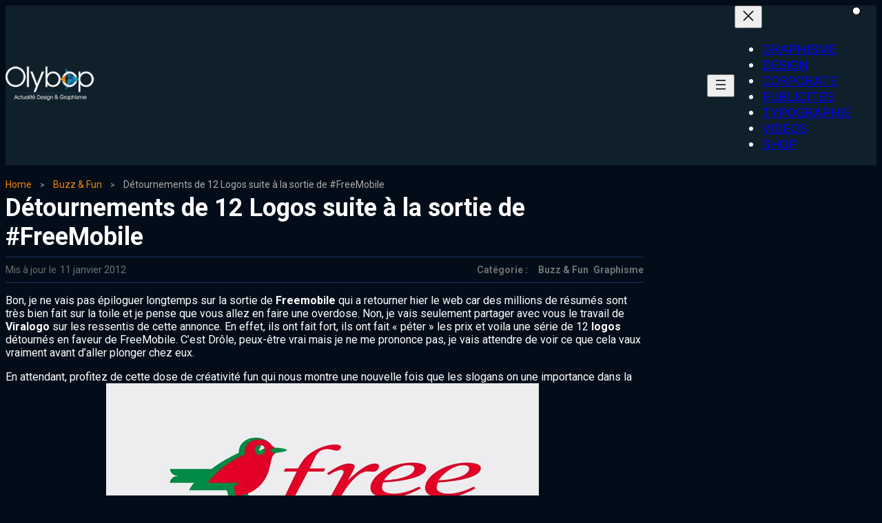

--- FILE ---
content_type: text/html; charset=UTF-8
request_url: https://www.olybop.fr/detournements-de-12-logos-suite-a-la-sortie-de-freemobile/
body_size: 32636
content:
<!DOCTYPE html>
<html lang="fr-FR" prefix="og: http://ogp.me/ns#" prefix="og: https://ogp.me/ns#">
<head><meta charset="UTF-8"><script>if(navigator.userAgent.match(/MSIE|Internet Explorer/i)||navigator.userAgent.match(/Trident\/7\..*?rv:11/i)){var href=document.location.href;if(!href.match(/[?&]nowprocket/)){if(href.indexOf("?")==-1){if(href.indexOf("#")==-1){document.location.href=href+"?nowprocket=1"}else{document.location.href=href.replace("#","?nowprocket=1#")}}else{if(href.indexOf("#")==-1){document.location.href=href+"&nowprocket=1"}else{document.location.href=href.replace("#","&nowprocket=1#")}}}}</script><script>class RocketLazyLoadScripts{constructor(){this.v="1.2.4",this.triggerEvents=["keydown","mousedown","mousemove","touchmove","touchstart","touchend","wheel"],this.userEventHandler=this._triggerListener.bind(this),this.touchStartHandler=this._onTouchStart.bind(this),this.touchMoveHandler=this._onTouchMove.bind(this),this.touchEndHandler=this._onTouchEnd.bind(this),this.clickHandler=this._onClick.bind(this),this.interceptedClicks=[],window.addEventListener("pageshow",t=>{this.persisted=t.persisted}),window.addEventListener("DOMContentLoaded",()=>{this._preconnect3rdParties()}),this.delayedScripts={normal:[],async:[],defer:[]},this.trash=[],this.allJQueries=[]}_addUserInteractionListener(t){if(document.hidden){t._triggerListener();return}this.triggerEvents.forEach(e=>window.addEventListener(e,t.userEventHandler,{passive:!0})),window.addEventListener("touchstart",t.touchStartHandler,{passive:!0}),window.addEventListener("mousedown",t.touchStartHandler),document.addEventListener("visibilitychange",t.userEventHandler)}_removeUserInteractionListener(){this.triggerEvents.forEach(t=>window.removeEventListener(t,this.userEventHandler,{passive:!0})),document.removeEventListener("visibilitychange",this.userEventHandler)}_onTouchStart(t){"HTML"!==t.target.tagName&&(window.addEventListener("touchend",this.touchEndHandler),window.addEventListener("mouseup",this.touchEndHandler),window.addEventListener("touchmove",this.touchMoveHandler,{passive:!0}),window.addEventListener("mousemove",this.touchMoveHandler),t.target.addEventListener("click",this.clickHandler),this._renameDOMAttribute(t.target,"onclick","rocket-onclick"),this._pendingClickStarted())}_onTouchMove(t){window.removeEventListener("touchend",this.touchEndHandler),window.removeEventListener("mouseup",this.touchEndHandler),window.removeEventListener("touchmove",this.touchMoveHandler,{passive:!0}),window.removeEventListener("mousemove",this.touchMoveHandler),t.target.removeEventListener("click",this.clickHandler),this._renameDOMAttribute(t.target,"rocket-onclick","onclick"),this._pendingClickFinished()}_onTouchEnd(){window.removeEventListener("touchend",this.touchEndHandler),window.removeEventListener("mouseup",this.touchEndHandler),window.removeEventListener("touchmove",this.touchMoveHandler,{passive:!0}),window.removeEventListener("mousemove",this.touchMoveHandler)}_onClick(t){t.target.removeEventListener("click",this.clickHandler),this._renameDOMAttribute(t.target,"rocket-onclick","onclick"),this.interceptedClicks.push(t),t.preventDefault(),t.stopPropagation(),t.stopImmediatePropagation(),this._pendingClickFinished()}_replayClicks(){window.removeEventListener("touchstart",this.touchStartHandler,{passive:!0}),window.removeEventListener("mousedown",this.touchStartHandler),this.interceptedClicks.forEach(t=>{t.target.dispatchEvent(new MouseEvent("click",{view:t.view,bubbles:!0,cancelable:!0}))})}_waitForPendingClicks(){return new Promise(t=>{this._isClickPending?this._pendingClickFinished=t:t()})}_pendingClickStarted(){this._isClickPending=!0}_pendingClickFinished(){this._isClickPending=!1}_renameDOMAttribute(t,e,r){t.hasAttribute&&t.hasAttribute(e)&&(event.target.setAttribute(r,event.target.getAttribute(e)),event.target.removeAttribute(e))}_triggerListener(){this._removeUserInteractionListener(this),"loading"===document.readyState?document.addEventListener("DOMContentLoaded",this._loadEverythingNow.bind(this)):this._loadEverythingNow()}_preconnect3rdParties(){let t=[];document.querySelectorAll("script[type=rocketlazyloadscript][data-rocket-src]").forEach(e=>{let r=e.getAttribute("data-rocket-src");if(r&&0!==r.indexOf("data:")){0===r.indexOf("//")&&(r=location.protocol+r);try{let i=new URL(r).origin;i!==location.origin&&t.push({src:i,crossOrigin:e.crossOrigin||"module"===e.getAttribute("data-rocket-type")})}catch(n){}}}),t=[...new Map(t.map(t=>[JSON.stringify(t),t])).values()],this._batchInjectResourceHints(t,"preconnect")}async _loadEverythingNow(){this.lastBreath=Date.now(),this._delayEventListeners(),this._delayJQueryReady(this),this._handleDocumentWrite(),this._registerAllDelayedScripts(),this._preloadAllScripts(),await this._loadScriptsFromList(this.delayedScripts.normal),await this._loadScriptsFromList(this.delayedScripts.defer),await this._loadScriptsFromList(this.delayedScripts.async);try{await this._triggerDOMContentLoaded(),await this._pendingWebpackRequests(this),await this._triggerWindowLoad()}catch(t){console.error(t)}window.dispatchEvent(new Event("rocket-allScriptsLoaded")),this._waitForPendingClicks().then(()=>{this._replayClicks()}),this._emptyTrash()}_registerAllDelayedScripts(){document.querySelectorAll("script[type=rocketlazyloadscript]").forEach(t=>{t.hasAttribute("data-rocket-src")?t.hasAttribute("async")&&!1!==t.async?this.delayedScripts.async.push(t):t.hasAttribute("defer")&&!1!==t.defer||"module"===t.getAttribute("data-rocket-type")?this.delayedScripts.defer.push(t):this.delayedScripts.normal.push(t):this.delayedScripts.normal.push(t)})}async _transformScript(t){if(await this._littleBreath(),!0===t.noModule&&"noModule"in HTMLScriptElement.prototype){t.setAttribute("data-rocket-status","skipped");return}return new Promise(navigator.userAgent.indexOf("Firefox/")>0||""===navigator.vendor?e=>{let r=document.createElement("script");[...t.attributes].forEach(t=>{let e=t.nodeName;"type"!==e&&("data-rocket-type"===e&&(e="type"),"data-rocket-src"===e&&(e="src"),r.setAttribute(e,t.nodeValue))}),t.text&&(r.text=t.text),r.hasAttribute("src")?(r.addEventListener("load",e),r.addEventListener("error",e)):(r.text=t.text,e());try{t.parentNode.replaceChild(r,t)}catch(i){e()}}:e=>{function r(){t.setAttribute("data-rocket-status","failed"),e()}try{let i=t.getAttribute("data-rocket-type"),n=t.getAttribute("data-rocket-src");i?(t.type=i,t.removeAttribute("data-rocket-type")):t.removeAttribute("type"),t.addEventListener("load",function r(){t.setAttribute("data-rocket-status","executed"),e()}),t.addEventListener("error",r),n?(t.removeAttribute("data-rocket-src"),t.src=n):t.src="data:text/javascript;base64,"+window.btoa(unescape(encodeURIComponent(t.text)))}catch(s){r()}})}async _loadScriptsFromList(t){let e=t.shift();return e&&e.isConnected?(await this._transformScript(e),this._loadScriptsFromList(t)):Promise.resolve()}_preloadAllScripts(){this._batchInjectResourceHints([...this.delayedScripts.normal,...this.delayedScripts.defer,...this.delayedScripts.async],"preload")}_batchInjectResourceHints(t,e){var r=document.createDocumentFragment();t.forEach(t=>{let i=t.getAttribute&&t.getAttribute("data-rocket-src")||t.src;if(i){let n=document.createElement("link");n.href=i,n.rel=e,"preconnect"!==e&&(n.as="script"),t.getAttribute&&"module"===t.getAttribute("data-rocket-type")&&(n.crossOrigin=!0),t.crossOrigin&&(n.crossOrigin=t.crossOrigin),t.integrity&&(n.integrity=t.integrity),r.appendChild(n),this.trash.push(n)}}),document.head.appendChild(r)}_delayEventListeners(){let t={};function e(e,r){!function e(r){!t[r]&&(t[r]={originalFunctions:{add:r.addEventListener,remove:r.removeEventListener},eventsToRewrite:[]},r.addEventListener=function(){arguments[0]=i(arguments[0]),t[r].originalFunctions.add.apply(r,arguments)},r.removeEventListener=function(){arguments[0]=i(arguments[0]),t[r].originalFunctions.remove.apply(r,arguments)});function i(e){return t[r].eventsToRewrite.indexOf(e)>=0?"rocket-"+e:e}}(e),t[e].eventsToRewrite.push(r)}function r(t,e){let r=t[e];Object.defineProperty(t,e,{get:()=>r||function(){},set(i){t["rocket"+e]=r=i}})}e(document,"DOMContentLoaded"),e(window,"DOMContentLoaded"),e(window,"load"),e(window,"pageshow"),e(document,"readystatechange"),r(document,"onreadystatechange"),r(window,"onload"),r(window,"onpageshow")}_delayJQueryReady(t){let e;function r(t){return t.split(" ").map(t=>"load"===t||0===t.indexOf("load.")?"rocket-jquery-load":t).join(" ")}function i(i){if(i&&i.fn&&!t.allJQueries.includes(i)){i.fn.ready=i.fn.init.prototype.ready=function(e){return t.domReadyFired?e.bind(document)(i):document.addEventListener("rocket-DOMContentLoaded",()=>e.bind(document)(i)),i([])};let n=i.fn.on;i.fn.on=i.fn.init.prototype.on=function(){return this[0]===window&&("string"==typeof arguments[0]||arguments[0]instanceof String?arguments[0]=r(arguments[0]):"object"==typeof arguments[0]&&Object.keys(arguments[0]).forEach(t=>{let e=arguments[0][t];delete arguments[0][t],arguments[0][r(t)]=e})),n.apply(this,arguments),this},t.allJQueries.push(i)}e=i}i(window.jQuery),Object.defineProperty(window,"jQuery",{get:()=>e,set(t){i(t)}})}async _pendingWebpackRequests(t){let e=document.querySelector("script[data-webpack]");async function r(){return new Promise(t=>{e.addEventListener("load",t),e.addEventListener("error",t)})}e&&(await r(),await t._requestAnimFrame(),await t._pendingWebpackRequests(t))}async _triggerDOMContentLoaded(){this.domReadyFired=!0,await this._littleBreath(),document.dispatchEvent(new Event("rocket-DOMContentLoaded")),await this._littleBreath(),window.dispatchEvent(new Event("rocket-DOMContentLoaded")),await this._littleBreath(),document.dispatchEvent(new Event("rocket-readystatechange")),await this._littleBreath(),document.rocketonreadystatechange&&document.rocketonreadystatechange()}async _triggerWindowLoad(){await this._littleBreath(),window.dispatchEvent(new Event("rocket-load")),await this._littleBreath(),window.rocketonload&&window.rocketonload(),await this._littleBreath(),this.allJQueries.forEach(t=>t(window).trigger("rocket-jquery-load")),await this._littleBreath();let t=new Event("rocket-pageshow");t.persisted=this.persisted,window.dispatchEvent(t),await this._littleBreath(),window.rocketonpageshow&&window.rocketonpageshow({persisted:this.persisted})}_handleDocumentWrite(){let t=new Map;document.write=document.writeln=function(e){let r=document.currentScript;r||console.error("WPRocket unable to document.write this: "+e);let i=document.createRange(),n=r.parentElement,s=t.get(r);void 0===s&&(s=r.nextSibling,t.set(r,s));let a=document.createDocumentFragment();i.setStart(a,0),a.appendChild(i.createContextualFragment(e)),n.insertBefore(a,s)}}async _littleBreath(){Date.now()-this.lastBreath>45&&(await this._requestAnimFrame(),this.lastBreath=Date.now())}async _requestAnimFrame(){return document.hidden?new Promise(t=>setTimeout(t)):new Promise(t=>requestAnimationFrame(t))}_emptyTrash(){this.trash.forEach(t=>t.remove())}static run(){let t=new RocketLazyLoadScripts;t._addUserInteractionListener(t)}}RocketLazyLoadScripts.run();</script>
	
	<meta name="viewport" content="width=device-width, initial-scale=1">
			<style>img:is([sizes="auto" i], [sizes^="auto," i]) { contain-intrinsic-size: 3000px 1500px }</style>
	
<!-- Easy Social Share Buttons for WordPress v.10.7.1 https://socialsharingplugin.com -->
<meta property="og:image" content="https://www.olybop.fr/wp-content/uploads/2012/01/detournements-logo-freemobile.jpg" />
<meta property="og:image:secure_url" content="https://www.olybop.fr/wp-content/uploads/2012/01/detournements-logo-freemobile.jpg" />
<meta property="og:image:width" content="628" />
<meta property="og:image:height" content="180" />
<!-- / Easy Social Share Buttons for WordPress -->
<meta name="twitter:image" content="https://www.olybop.fr/wp-content/uploads/2012/01/detournements-logo-freemobile.jpg" />

<!-- Optimisation des moteurs de recherche par Rank Math - https://rankmath.com/ -->
<title>Détournements de 12 Logos suite à la sortie de #FreeMobile - #Olybop</title>
<meta name="description" content="Bon, je ne vais pas épiloguer longtemps sur la sortie de Freemobile qui a retourner hier le web car des millions de résumés sont très bien fait sur la toile"/>
<meta name="robots" content="follow, index, max-snippet:-1, max-video-preview:-1, max-image-preview:large"/>
<link rel="canonical" href="https://www.olybop.fr/detournements-de-12-logos-suite-a-la-sortie-de-freemobile/" />
<meta property="og:locale" content="fr_FR" />
<meta property="og:type" content="article" />
<meta property="og:title" content="Détournements de 12 Logos suite à la sortie de #FreeMobile" />
<meta property="og:description" content="Bon, je ne vais pas épiloguer longtemps sur la sortie de Freemobile qui a retourner hier le web car des millions de résumés sont très bien fait sur la toile et je pense que vous allez en faire une overdose. Non, je vais seulement partager avec vous le travail de Viralogo sur les ressentis de cette annonce. En effet, ils ont fait fort, ils ont fait &#039;péter&#039; les prix et voila une série de 12 logos détournés en faveur de FreeMobile. C&#039;est Drôle, peux-être vrai mais je ne me prononce pas, je vais attendre de voir ce que cela vaux" />
<meta property="og:url" content="https://www.olybop.fr/detournements-de-12-logos-suite-a-la-sortie-de-freemobile/" />
<meta property="og:site_name" content="#Olybop" />
<meta property="article:publisher" content="https://www.facebook.com/Olybop" />
<meta property="article:author" content="https://www.facebook.com/olybop" />
<meta property="article:tag" content="Fun" />
<meta property="article:tag" content="Graphisme" />
<meta property="article:tag" content="logo" />
<meta property="article:section" content="Buzz &amp; Fun" />
<meta property="og:updated_time" content="2012-01-11T15:09:35+01:00" />
<meta property="article:published_time" content="2012-01-11T15:08:46+01:00" />
<meta property="article:modified_time" content="2012-01-11T15:09:35+01:00" />
<meta name="twitter:card" content="summary_large_image" />
<meta name="twitter:title" content="Détournements de 12 Logos suite à la sortie de #FreeMobile" />
<meta name="twitter:description" content="Bon, je ne vais pas épiloguer longtemps sur la sortie de Freemobile qui a retourner hier le web car des millions de résumés sont très bien fait sur la toile et je pense que vous allez en faire une overdose. Non, je vais seulement partager avec vous le travail de Viralogo sur les ressentis de cette annonce. En effet, ils ont fait fort, ils ont fait &#039;péter&#039; les prix et voila une série de 12 logos détournés en faveur de FreeMobile. C&#039;est Drôle, peux-être vrai mais je ne me prononce pas, je vais attendre de voir ce que cela vaux" />
<meta name="twitter:site" content="@olybop" />
<meta name="twitter:creator" content="@olybop" />
<meta name="twitter:label1" content="Écrit par" />
<meta name="twitter:data1" content="Olybop" />
<meta name="twitter:label2" content="Temps de lecture" />
<meta name="twitter:data2" content="Moins d’une minute" />
<script type="application/ld+json" class="rank-math-schema">{"@context":"https://schema.org","@graph":[{"@type":["Person","Organization"],"@id":"https://www.olybop.fr/#person","name":"Olybop","sameAs":["https://www.facebook.com/Olybop","https://twitter.com/olybop"],"logo":{"@type":"ImageObject","@id":"https://www.olybop.fr/#logo","url":"https://www.olybop.fr/wp-content/uploads/2019/04/olybop-x2.png","contentUrl":"https://www.olybop.fr/wp-content/uploads/2019/04/olybop-x2.png","caption":"Olybop","inLanguage":"fr-FR","width":"720","height":"311"},"image":{"@type":"ImageObject","@id":"https://www.olybop.fr/#logo","url":"https://www.olybop.fr/wp-content/uploads/2019/04/olybop-x2.png","contentUrl":"https://www.olybop.fr/wp-content/uploads/2019/04/olybop-x2.png","caption":"Olybop","inLanguage":"fr-FR","width":"720","height":"311"}},{"@type":"WebSite","@id":"https://www.olybop.fr/#website","url":"https://www.olybop.fr","name":"Olybop","publisher":{"@id":"https://www.olybop.fr/#person"},"inLanguage":"fr-FR"},{"@type":"ImageObject","@id":"https://www.olybop.fr/wp-content/uploads/2012/01/detournements-logo-freemobile.jpg","url":"https://www.olybop.fr/wp-content/uploads/2012/01/detournements-logo-freemobile.jpg","width":"628","height":"180","inLanguage":"fr-FR"},{"@type":"BreadcrumbList","@id":"https://www.olybop.fr/detournements-de-12-logos-suite-a-la-sortie-de-freemobile/#breadcrumb","itemListElement":[{"@type":"ListItem","position":"1","item":{"@id":"https://www.olybop.fr","name":"Accueil"}},{"@type":"ListItem","position":"2","item":{"@id":"https://www.olybop.fr/divers/buzz-fun/","name":"Buzz &amp; Fun"}},{"@type":"ListItem","position":"3","item":{"@id":"https://www.olybop.fr/detournements-de-12-logos-suite-a-la-sortie-de-freemobile/","name":"D\u00e9tournements de 12 Logos suite \u00e0 la sortie de #FreeMobile"}}]},{"@type":"WebPage","@id":"https://www.olybop.fr/detournements-de-12-logos-suite-a-la-sortie-de-freemobile/#webpage","url":"https://www.olybop.fr/detournements-de-12-logos-suite-a-la-sortie-de-freemobile/","name":"D\u00e9tournements de 12 Logos suite \u00e0 la sortie de #FreeMobile - #Olybop","datePublished":"2012-01-11T15:08:46+01:00","dateModified":"2012-01-11T15:09:35+01:00","isPartOf":{"@id":"https://www.olybop.fr/#website"},"primaryImageOfPage":{"@id":"https://www.olybop.fr/wp-content/uploads/2012/01/detournements-logo-freemobile.jpg"},"inLanguage":"fr-FR","breadcrumb":{"@id":"https://www.olybop.fr/detournements-de-12-logos-suite-a-la-sortie-de-freemobile/#breadcrumb"}},{"@type":"Person","@id":"https://www.olybop.fr/detournements-de-12-logos-suite-a-la-sortie-de-freemobile/#author","name":"Olybop","image":{"@type":"ImageObject","@id":"https://secure.gravatar.com/avatar/87255a84819cf6f21568ca6e5ef9abb3bc749b545966317244c7733df4362a7f?s=96&amp;r=g","url":"https://secure.gravatar.com/avatar/87255a84819cf6f21568ca6e5ef9abb3bc749b545966317244c7733df4362a7f?s=96&amp;r=g","caption":"Olybop","inLanguage":"fr-FR"},"sameAs":["https://www.olybop.fr","https://www.facebook.com/olybop","https://twitter.com/olybop"]},{"@type":"BlogPosting","headline":"D\u00e9tournements de 12 Logos suite \u00e0 la sortie de #FreeMobile - #Olybop","datePublished":"2012-01-11T15:08:46+01:00","dateModified":"2012-01-11T15:09:35+01:00","articleSection":"Buzz &amp; Fun, Graphisme","author":{"@id":"https://www.olybop.fr/detournements-de-12-logos-suite-a-la-sortie-de-freemobile/#author","name":"Olybop"},"publisher":{"@id":"https://www.olybop.fr/#person"},"description":"Bon, je ne vais pas \u00e9piloguer longtemps sur la sortie de Freemobile qui a retourner hier le web car des millions de r\u00e9sum\u00e9s sont tr\u00e8s bien fait sur la toile","name":"D\u00e9tournements de 12 Logos suite \u00e0 la sortie de #FreeMobile - #Olybop","@id":"https://www.olybop.fr/detournements-de-12-logos-suite-a-la-sortie-de-freemobile/#richSnippet","isPartOf":{"@id":"https://www.olybop.fr/detournements-de-12-logos-suite-a-la-sortie-de-freemobile/#webpage"},"image":{"@id":"https://www.olybop.fr/wp-content/uploads/2012/01/detournements-logo-freemobile.jpg"},"inLanguage":"fr-FR","mainEntityOfPage":{"@id":"https://www.olybop.fr/detournements-de-12-logos-suite-a-la-sortie-de-freemobile/#webpage"}}]}</script>
<!-- /Extension Rank Math WordPress SEO -->

<link rel='dns-prefetch' href='//www.googletagmanager.com' />
<link rel='stylesheet' id='ultp-style-css' href='https://www.olybop.fr/wp-content/plugins/ultimate-post/assets/css/style.min.css?ver=5.0.5' type='text/css' media='all' />
<style id='ultp-post-63351-inline-css' type='text/css'>
.ultp-block-3706d1 > .ultp-row-wrapper > .block-editor-inner-blocks > .block-editor-block-list__layout, 
                .ultp-block-3706d1 > .ultp-row-wrapper > .ultp-row-content { column-gap: 20px;}.ultp-block-3706d1 > .ultp-row-wrapper > .block-editor-inner-blocks > .block-editor-block-list__layout, 
            .ultp-block-3706d1 > .ultp-row-wrapper > .ultp-row-content { row-gap: 20px } .ultp-block-3706d1 > .ultp-row-wrapper  > .block-editor-inner-blocks > .block-editor-block-list__layout, 
                .ultp-block-3706d1 > .ultp-row-wrapper > .ultp-row-content { max-width: 1500px; margin-left: auto !important; margin-right: auto !important;}.ultp-block-3706d1.wp-block-ultimate-post-row > .ultp-row-wrapper:not(:has( > .components-resizable-box__container)), 
            .ultp-block-3706d1.wp-block-ultimate-post-row > .ultp-row-wrapper:has( > .components-resizable-box__container) > .block-editor-inner-blocks {padding: 0px 14px 0px 14px; }@media (max-width: 991px) {.ultp-block-3706d1 > .ultp-row-wrapper > .block-editor-inner-blocks > .block-editor-block-list__layout, 
                .ultp-block-3706d1 > .ultp-row-wrapper > .ultp-row-content { column-gap: 10px;}.ultp-block-3706d1.wp-block-ultimate-post-row > .ultp-row-wrapper:not(:has( > .components-resizable-box__container)), 
            .ultp-block-3706d1.wp-block-ultimate-post-row > .ultp-row-wrapper:has( > .components-resizable-box__container) > .block-editor-inner-blocks {padding: 0px 14px 0px 14px; }}@media (max-width: 767px) {.ultp-block-3706d1 > .ultp-row-wrapper > .block-editor-inner-blocks > .block-editor-block-list__layout, 
                .ultp-block-3706d1 > .ultp-row-wrapper > .ultp-row-content { column-gap: 5px;}.ultp-block-3706d1.wp-block-ultimate-post-row > .ultp-row-wrapper:not(:has( > .components-resizable-box__container)), 
            .ultp-block-3706d1.wp-block-ultimate-post-row > .ultp-row-wrapper:has( > .components-resizable-box__container) > .block-editor-inner-blocks {padding: 0px 16px 0px 16px; }}.ultp-block-3706d1 > .ultp-row-wrapper > .block-editor-inner-blocks > .block-editor-block-list__layout,  
            .ultp-block-3706d1 > .ultp-row-wrapper > .ultp-row-content { overflow: visible }.ultp-block-3706d1 > .ultp-row-wrapper > .block-editor-inner-blocks > .block-editor-block-list__layout, 
                .ultp-block-3706d1 > .ultp-row-wrapper > .ultp-row-content { align-items: center } .ultp-block-3706d1 > .ultp-row-wrapper{background-color: var(--postx_preset_Contrast_1_color);}.ultp-block-3706d1 > .ultp-row-wrapper > .ultp-row-overlay { opacity:50%; }.ultp-block-3706d1 > .ultp-row-wrapper:hover > .ultp-row-overlay { opacity:50% }@media (min-width: 992px) {}@media only screen and (max-width: 991px) and (min-width: 768px) {}@media (max-width: 767px) {}[data-ultp=".ultp-block-a67d96"], 
            .ultp-row-content > .ultp-block-a67d96 { flex-basis: calc(20% - 10px);}.ultp-block-a67d96 > .ultp-column-wrapper { padding: 16px 0px 16px 0px; }@media (max-width: 991px) {[data-ultp=".ultp-block-a67d96"], 
            .ultp-row-content > .ultp-block-a67d96 { flex-basis: calc(70% - 5px);}}@media (max-width: 767px) {[data-ultp=".ultp-block-a67d96"], 
            .ultp-row-content > .ultp-block-a67d96 { flex-basis: calc(70% - 2.5px);}}.ultp-block-a67d96 > .ultp-column-wrapper > .block-editor-inner-blocks > .block-editor-block-list__layout, 
                .ultp-row-content > .ultp-block-a67d96 > .ultp-column-wrapper  { display: flex; flex-direction: row }.ultp-block-a67d96 > .ultp-column-wrapper > .block-editor-inner-blocks > .block-editor-block-list__layout, 
                .ultp-row-content > .ultp-block-a67d96 > .ultp-column-wrapper  { align-content: center; }.ultp-block-a67d96 > .ultp-column-wrapper > .block-editor-inner-blocks > .block-editor-block-list__layout, 
                .ultp-row-content > .ultp-block-a67d96 > .ultp-column-wrapper  { gap: 30px; }.ultp-block-a67d96 > .ultp-column-wrapper > .block-editor-inner-blocks > .block-editor-block-list__layout, 
                .ultp-row-content > .ultp-block-a67d96 > .ultp-column-wrapper { flex-wrap: nowrap; }.ultp-block-a67d96 > .ultp-column-wrapper > .ultp-column-overlay { opacity: 50%; }.ultp-block-a67d96 > .ultp-column-wrapper:hover > .ultp-column-overlay { opacity: 50%; }.block-editor-block-list__block > .ultp-block-a67d96 > .ultp-column-wrapper, 
            .ultp-row-content > .ultp-block-a67d96 > .ultp-column-wrapper { overflow: visible; }@media (min-width: 992px) {}@media only screen and (max-width: 991px) and (min-width: 768px) {}@media (max-width: 767px) {}[data-ultp=".ultp-block-650167"], 
            .ultp-row-content > .ultp-block-650167 { flex-basis: calc(80.00% - 10px);}.ultp-block-650167 > .ultp-column-wrapper { padding: 0px 0px 0px 0px; }@media (max-width: 991px) {[data-ultp=".ultp-block-650167"], 
            .ultp-row-content > .ultp-block-650167 { flex-basis: calc(30% - 5px);}}@media (max-width: 767px) {[data-ultp=".ultp-block-650167"], 
            .ultp-row-content > .ultp-block-650167 { flex-basis: calc(30% - 2.5px);}}.ultp-block-650167 > .ultp-column-wrapper > .block-editor-inner-blocks > .block-editor-block-list__layout, 
                .ultp-row-content > .ultp-block-650167 > .ultp-column-wrapper  { display: flex; flex-direction: row }.ultp-block-650167 > .ultp-column-wrapper > .block-editor-inner-blocks > .block-editor-block-list__layout, 
                .ultp-row-content > .ultp-block-650167 > .ultp-column-wrapper { display: flex; flex-direction: row-reverse; }.ultp-block-650167 > .ultp-column-wrapper > .block-editor-inner-blocks > .block-editor-block-list__layout, 
                .ultp-row-content > .ultp-block-650167 > .ultp-column-wrapper  { align-content: center; }.ultp-block-650167 > .ultp-column-wrapper > .block-editor-inner-blocks > .block-editor-block-list__layout, 
                .ultp-row-content > .ultp-block-650167 > .ultp-column-wrapper  { gap: 20px; }.ultp-block-650167 > .ultp-column-wrapper > .block-editor-inner-blocks > .block-editor-block-list__layout, 
                .ultp-row-content > .ultp-block-650167 > .ultp-column-wrapper { flex-wrap: nowrap; }.ultp-block-650167 > .ultp-column-wrapper > .ultp-column-overlay { opacity: 50%; }.ultp-block-650167 > .ultp-column-wrapper:hover > .ultp-column-overlay { opacity: 50%; }.block-editor-block-list__block > .ultp-block-650167 > .ultp-column-wrapper, 
            .ultp-row-content > .ultp-block-650167 > .ultp-column-wrapper { overflow: visible; }@media (min-width: 992px) {}@media only screen and (max-width: 991px) and (min-width: 768px) {}@media (max-width: 767px) {}.ultp-block-94032f .ultp-searchpopup-icon svg { height:17px; width:17px; }.ultp-block-94032f .ultp-search-button { gap: 8px; }.ultp-block-94032f .ultp-search-button svg { height:17px; width:17px; }.ultp-block-94032f .ultp-search-button .ultp-search-button__text{font-size:14px;line-height:22px !important;}.ultp-block-94032f .ultp-search-button { padding: 13px 13px 13px 13px; }.ultp-block-94032f .ultp-search-button { padding: 13px 13px 13px 13px; }.ultp-block-94032f .ultp-search-button { border-radius: 5px 5px 5px 5px; }.ultp-block-94032f .ultp-popupclose-icon svg { height:20px; width:20px; }.ultp-block-94032f .ultp-search-canvas > div { max-width: 600px !important; width: 100% !important; }.ultp-block-94032f .ultp-search-canvas { padding: 20px 20px 20px 20px; }.ultp-block-94032f input.ultp-searchres-input { border-radius:5px 5px 5px 5px; }.ultp-block-94032f .ultp-result-data { display: grid; grid-template-columns: repeat( 1 , auto) } .ultp-block-94032f .ultp-result-data { gap:10px; } .ultp-block-94032f  img.ultp-searchresult-image { height:70px; width:70px; } .ultp-block-94032f img.ultp-searchresult-image { border-radius: 0px 0px 0px 0px; }.ultp-block-94032f .ultp-search-result__item { column-gap:20px; } .ultp-block-94032f .ultp-search-result  a.ultp-searchresult-title{font-size:14px;line-height:23px !important;}.ultp-block-94032f .ultp-searchresult-excerpt{font-size:14px;line-height:22px !important;}.ultp-block-94032f .ultp-search-result .ultp-searchresult-author, 
                .ultp-block-94032f .ultp-search-result .ultp-searchresult-publishdate, 
                .ultp-block-94032f  .ultp-searchresult-category a{font-size:12px;line-height:22px !important;}.ultp-block-94032f .ultp-rescontent-meta > div::after, 
                .ultp-block-94032f .ultp-rescontent-meta > .ultp-searchresult-author:after { margin: 0px 8px }.ultp-block-94032f .ultp-rescontent-meta > div::after, 
                .ultp-block-94032f .ultp-rescontent-meta > .ultp-searchresult-author:after { height:5px; width:5px; }.ultp-block-94032f .ultp-search-result { max-height:600px; } 
                .ultp-block-94032f .ultp-result-data { max-height:calc(600px - 50px); }.ultp-block-94032f .ultp-search-dropdown .ultp-result-data.ultp-result-show, 
                .ultp-block-94032f.popup-active .ultp-result-data.ultp-result-show { padding:15px 15px 15px 15px; } 
                .ultp-block-94032f .ultp-search-result .ultp-result-data:has( > div) { padding:15px 15px 15px 15px; }  
                .ultp-block-94032f .ultp-search-noresult { padding: 15px 15px 15px 15px !important;}.ultp-block-94032f .ultp-search-result { top:0px; }.ultp-block-94032f .ultp-viewall-results { border-top: 1px solid !important; }.ultp-block-94032f .ultp-viewall-results{font-size:14px;line-height:23px !important;}@media (max-width: 767px) {.ultp-block-94032f .ultp-search-canvas > div { max-width: 100% !important; width: 100% !important; }}.ultp-block-94032f .ultp-searchres-input { padding-left: 16px; }.ultp-block-94032f .ultp-searchpopup-icon, 
                .ultp-block-94032f .ultp-search-animation-popup .ultp-search-canvas { margin-left: auto; }.ultp-block-94032f .ultp-searchpopup-icon svg { fill:#ffffff; }.ultp-block-94032f .ultp-search-button .ultp-search-button__text{font-weight:400;text-decoration:none;}.ultp-block-94032f .ultp-search-button svg { fill:#fff; }.ultp-block-94032f .ultp-search-button .ultp-search-button__text { color: #fff; }.ultp-block-94032f .ultp-search-button{background-color: #212121;}.ultp-block-94032f .ultp-search-button{background-color: #212121;}.ultp-block-94032f .ultp-popupclose-icon svg { fill:#ffffff; }.ultp-block-94032f .ultp-popupclose-icon:hover svg { fill:#7777; }.ultp-block-94032f .ultp-search-canvas{background-color: rgba(10,39,69,1);}.ultp-block-94032f .ultp-search-canvas{ box-shadow: 0px 3px 6px 0px rgba(0, 0, 0, 0.16); }.ultp-block-94032f .ultp-search-inputwrap input.ultp-searchres-input { color: #000; }.ultp-block-94032f .ultp-search-inputwrap input.ultp-searchres-input:focus{ border-color:  #000; border-style: solid; border-width: 1px 1px 1px 1px; }.ultp-block-94032f .ultp-search-inputwrap input.ultp-searchres-input{ border-color:  #989898; border-style: solid; border-width: 1px 1px 1px 1px; }.ultp-block-94032f .ultp-search-result .ultp-searchresult-title { color:#101010; }.ultp-block-94032f .ultp-searchresult-excerpt { color:#000; }.ultp-block-94032f  .ultp-searchresult-author, 
                .ultp-block-94032f  .ultp-searchresult-publishdate, 
                .ultp-block-94032f .ultp-searchresult-category a { color:#000; }.ultp-block-94032f .ultp-search-result .ultp-searchresult-title:hover { color:#037fff; }.ultp-block-94032f .ultp-searchresult-author:hover, 
                .ultp-block-94032f .ultp-searchresult-publishdate:hover, 
                .ultp-block-94032f .ultp-searchresult-category a:hover { color:#037fff; }.ultp-block-94032f .ultp-search-result  a.ultp-searchresult-title{font-weight:500;text-decoration:none;}.ultp-block-94032f .ultp-searchresult-excerpt{font-weight:300;text-decoration:none;}.ultp-block-94032f .ultp-search-result .ultp-searchresult-author, 
                .ultp-block-94032f .ultp-search-result .ultp-searchresult-publishdate, 
                .ultp-block-94032f  .ultp-searchresult-category a{font-weight:300;text-decoration:none;}.ultp-block-94032f .ultp-rescontent-meta > div::after, 
                .ultp-block-94032f .ultp-rescontent-meta > .ultp-searchresult-author:after { background-color:#4A4A4A; }.ultp-block-94032f .ultp-search-highlight { font-weight: bold; text-decoration: underline } .ultp-block-94032f .ultp-search-highlight { color: #777777; }.ultp-block-94032f .ultp-search-result{background-color: rgba(10,39,69,1);}.ultp-block-94032f .ultp-search-result__item { border-color: #DEDEDE !important; }.ultp-block-94032f .ultp-viewall-results{font-weight:500;text-decoration:none;}.ultp-block-94032f .ultp-viewall-results { color:#646464; }.ultp-block-94032f .ultp-viewall-results:hover { color:#000; }.ultp-block-94032f .ultp-result-loader.active:before, 
            .ultp-block-94032f .ultp-viewmore-loader.viewmore-active { border-color: #000 #000  #000 transparent !important; }@media (min-width: 992px) {}@media only screen and (max-width: 991px) and (min-width: 768px) {}@media (max-width: 767px) {}
</style>
<link rel='stylesheet' id='wp-block-library-css' href='https://www.olybop.fr/wp-includes/css/dist/block-library/style.min.css?ver=1acae8' type='text/css' media='all' />
<style id='global-styles-inline-css' type='text/css'>
:root{--wp--preset--aspect-ratio--square: 1;--wp--preset--aspect-ratio--4-3: 4/3;--wp--preset--aspect-ratio--3-4: 3/4;--wp--preset--aspect-ratio--3-2: 3/2;--wp--preset--aspect-ratio--2-3: 2/3;--wp--preset--aspect-ratio--16-9: 16/9;--wp--preset--aspect-ratio--9-16: 9/16;--wp--preset--color--black: #000000;--wp--preset--color--cyan-bluish-gray: #abb8c3;--wp--preset--color--white: #ffffff;--wp--preset--color--pale-pink: #f78da7;--wp--preset--color--vivid-red: #cf2e2e;--wp--preset--color--luminous-vivid-orange: #ff6900;--wp--preset--color--luminous-vivid-amber: #fcb900;--wp--preset--color--light-green-cyan: #7bdcb5;--wp--preset--color--vivid-green-cyan: #00d084;--wp--preset--color--pale-cyan-blue: #8ed1fc;--wp--preset--color--vivid-cyan-blue: #0693e3;--wp--preset--color--vivid-purple: #9b51e0;--wp--preset--gradient--vivid-cyan-blue-to-vivid-purple: linear-gradient(135deg,rgba(6,147,227,1) 0%,rgb(155,81,224) 100%);--wp--preset--gradient--light-green-cyan-to-vivid-green-cyan: linear-gradient(135deg,rgb(122,220,180) 0%,rgb(0,208,130) 100%);--wp--preset--gradient--luminous-vivid-amber-to-luminous-vivid-orange: linear-gradient(135deg,rgba(252,185,0,1) 0%,rgba(255,105,0,1) 100%);--wp--preset--gradient--luminous-vivid-orange-to-vivid-red: linear-gradient(135deg,rgba(255,105,0,1) 0%,rgb(207,46,46) 100%);--wp--preset--gradient--very-light-gray-to-cyan-bluish-gray: linear-gradient(135deg,rgb(238,238,238) 0%,rgb(169,184,195) 100%);--wp--preset--gradient--cool-to-warm-spectrum: linear-gradient(135deg,rgb(74,234,220) 0%,rgb(151,120,209) 20%,rgb(207,42,186) 40%,rgb(238,44,130) 60%,rgb(251,105,98) 80%,rgb(254,248,76) 100%);--wp--preset--gradient--blush-light-purple: linear-gradient(135deg,rgb(255,206,236) 0%,rgb(152,150,240) 100%);--wp--preset--gradient--blush-bordeaux: linear-gradient(135deg,rgb(254,205,165) 0%,rgb(254,45,45) 50%,rgb(107,0,62) 100%);--wp--preset--gradient--luminous-dusk: linear-gradient(135deg,rgb(255,203,112) 0%,rgb(199,81,192) 50%,rgb(65,88,208) 100%);--wp--preset--gradient--pale-ocean: linear-gradient(135deg,rgb(255,245,203) 0%,rgb(182,227,212) 50%,rgb(51,167,181) 100%);--wp--preset--gradient--electric-grass: linear-gradient(135deg,rgb(202,248,128) 0%,rgb(113,206,126) 100%);--wp--preset--gradient--midnight: linear-gradient(135deg,rgb(2,3,129) 0%,rgb(40,116,252) 100%);--wp--preset--font-size--small: 13px;--wp--preset--font-size--medium: 20px;--wp--preset--font-size--large: 36px;--wp--preset--font-size--x-large: 42px;--wp--preset--spacing--20: 0.44rem;--wp--preset--spacing--30: 0.67rem;--wp--preset--spacing--40: 1rem;--wp--preset--spacing--50: 1.5rem;--wp--preset--spacing--60: 2.25rem;--wp--preset--spacing--70: 3.38rem;--wp--preset--spacing--80: 5.06rem;--wp--preset--shadow--natural: 6px 6px 9px rgba(0, 0, 0, 0.2);--wp--preset--shadow--deep: 12px 12px 50px rgba(0, 0, 0, 0.4);--wp--preset--shadow--sharp: 6px 6px 0px rgba(0, 0, 0, 0.2);--wp--preset--shadow--outlined: 6px 6px 0px -3px rgba(255, 255, 255, 1), 6px 6px rgba(0, 0, 0, 1);--wp--preset--shadow--crisp: 6px 6px 0px rgba(0, 0, 0, 1);}:where(body) { margin: 0; }.wp-site-blocks > .alignleft { float: left; margin-right: 2em; }.wp-site-blocks > .alignright { float: right; margin-left: 2em; }.wp-site-blocks > .aligncenter { justify-content: center; margin-left: auto; margin-right: auto; }:where(.is-layout-flex){gap: 0.5em;}:where(.is-layout-grid){gap: 0.5em;}.is-layout-flow > .alignleft{float: left;margin-inline-start: 0;margin-inline-end: 2em;}.is-layout-flow > .alignright{float: right;margin-inline-start: 2em;margin-inline-end: 0;}.is-layout-flow > .aligncenter{margin-left: auto !important;margin-right: auto !important;}.is-layout-constrained > .alignleft{float: left;margin-inline-start: 0;margin-inline-end: 2em;}.is-layout-constrained > .alignright{float: right;margin-inline-start: 2em;margin-inline-end: 0;}.is-layout-constrained > .aligncenter{margin-left: auto !important;margin-right: auto !important;}.is-layout-constrained > :where(:not(.alignleft):not(.alignright):not(.alignfull)){margin-left: auto !important;margin-right: auto !important;}body .is-layout-flex{display: flex;}.is-layout-flex{flex-wrap: wrap;align-items: center;}.is-layout-flex > :is(*, div){margin: 0;}body .is-layout-grid{display: grid;}.is-layout-grid > :is(*, div){margin: 0;}body{padding-top: 0px;padding-right: 0px;padding-bottom: 0px;padding-left: 0px;}a:where(:not(.wp-element-button)){text-decoration: underline;}:root :where(.wp-element-button, .wp-block-button__link){background-color: #32373c;border-width: 0;color: #fff;font-family: inherit;font-size: inherit;line-height: inherit;padding: calc(0.667em + 2px) calc(1.333em + 2px);text-decoration: none;}.has-black-color{color: var(--wp--preset--color--black) !important;}.has-cyan-bluish-gray-color{color: var(--wp--preset--color--cyan-bluish-gray) !important;}.has-white-color{color: var(--wp--preset--color--white) !important;}.has-pale-pink-color{color: var(--wp--preset--color--pale-pink) !important;}.has-vivid-red-color{color: var(--wp--preset--color--vivid-red) !important;}.has-luminous-vivid-orange-color{color: var(--wp--preset--color--luminous-vivid-orange) !important;}.has-luminous-vivid-amber-color{color: var(--wp--preset--color--luminous-vivid-amber) !important;}.has-light-green-cyan-color{color: var(--wp--preset--color--light-green-cyan) !important;}.has-vivid-green-cyan-color{color: var(--wp--preset--color--vivid-green-cyan) !important;}.has-pale-cyan-blue-color{color: var(--wp--preset--color--pale-cyan-blue) !important;}.has-vivid-cyan-blue-color{color: var(--wp--preset--color--vivid-cyan-blue) !important;}.has-vivid-purple-color{color: var(--wp--preset--color--vivid-purple) !important;}.has-black-background-color{background-color: var(--wp--preset--color--black) !important;}.has-cyan-bluish-gray-background-color{background-color: var(--wp--preset--color--cyan-bluish-gray) !important;}.has-white-background-color{background-color: var(--wp--preset--color--white) !important;}.has-pale-pink-background-color{background-color: var(--wp--preset--color--pale-pink) !important;}.has-vivid-red-background-color{background-color: var(--wp--preset--color--vivid-red) !important;}.has-luminous-vivid-orange-background-color{background-color: var(--wp--preset--color--luminous-vivid-orange) !important;}.has-luminous-vivid-amber-background-color{background-color: var(--wp--preset--color--luminous-vivid-amber) !important;}.has-light-green-cyan-background-color{background-color: var(--wp--preset--color--light-green-cyan) !important;}.has-vivid-green-cyan-background-color{background-color: var(--wp--preset--color--vivid-green-cyan) !important;}.has-pale-cyan-blue-background-color{background-color: var(--wp--preset--color--pale-cyan-blue) !important;}.has-vivid-cyan-blue-background-color{background-color: var(--wp--preset--color--vivid-cyan-blue) !important;}.has-vivid-purple-background-color{background-color: var(--wp--preset--color--vivid-purple) !important;}.has-black-border-color{border-color: var(--wp--preset--color--black) !important;}.has-cyan-bluish-gray-border-color{border-color: var(--wp--preset--color--cyan-bluish-gray) !important;}.has-white-border-color{border-color: var(--wp--preset--color--white) !important;}.has-pale-pink-border-color{border-color: var(--wp--preset--color--pale-pink) !important;}.has-vivid-red-border-color{border-color: var(--wp--preset--color--vivid-red) !important;}.has-luminous-vivid-orange-border-color{border-color: var(--wp--preset--color--luminous-vivid-orange) !important;}.has-luminous-vivid-amber-border-color{border-color: var(--wp--preset--color--luminous-vivid-amber) !important;}.has-light-green-cyan-border-color{border-color: var(--wp--preset--color--light-green-cyan) !important;}.has-vivid-green-cyan-border-color{border-color: var(--wp--preset--color--vivid-green-cyan) !important;}.has-pale-cyan-blue-border-color{border-color: var(--wp--preset--color--pale-cyan-blue) !important;}.has-vivid-cyan-blue-border-color{border-color: var(--wp--preset--color--vivid-cyan-blue) !important;}.has-vivid-purple-border-color{border-color: var(--wp--preset--color--vivid-purple) !important;}.has-vivid-cyan-blue-to-vivid-purple-gradient-background{background: var(--wp--preset--gradient--vivid-cyan-blue-to-vivid-purple) !important;}.has-light-green-cyan-to-vivid-green-cyan-gradient-background{background: var(--wp--preset--gradient--light-green-cyan-to-vivid-green-cyan) !important;}.has-luminous-vivid-amber-to-luminous-vivid-orange-gradient-background{background: var(--wp--preset--gradient--luminous-vivid-amber-to-luminous-vivid-orange) !important;}.has-luminous-vivid-orange-to-vivid-red-gradient-background{background: var(--wp--preset--gradient--luminous-vivid-orange-to-vivid-red) !important;}.has-very-light-gray-to-cyan-bluish-gray-gradient-background{background: var(--wp--preset--gradient--very-light-gray-to-cyan-bluish-gray) !important;}.has-cool-to-warm-spectrum-gradient-background{background: var(--wp--preset--gradient--cool-to-warm-spectrum) !important;}.has-blush-light-purple-gradient-background{background: var(--wp--preset--gradient--blush-light-purple) !important;}.has-blush-bordeaux-gradient-background{background: var(--wp--preset--gradient--blush-bordeaux) !important;}.has-luminous-dusk-gradient-background{background: var(--wp--preset--gradient--luminous-dusk) !important;}.has-pale-ocean-gradient-background{background: var(--wp--preset--gradient--pale-ocean) !important;}.has-electric-grass-gradient-background{background: var(--wp--preset--gradient--electric-grass) !important;}.has-midnight-gradient-background{background: var(--wp--preset--gradient--midnight) !important;}.has-small-font-size{font-size: var(--wp--preset--font-size--small) !important;}.has-medium-font-size{font-size: var(--wp--preset--font-size--medium) !important;}.has-large-font-size{font-size: var(--wp--preset--font-size--large) !important;}.has-x-large-font-size{font-size: var(--wp--preset--font-size--x-large) !important;}
:where(.wp-block-post-template.is-layout-flex){gap: 1.25em;}:where(.wp-block-post-template.is-layout-grid){gap: 1.25em;}
:where(.wp-block-columns.is-layout-flex){gap: 2em;}:where(.wp-block-columns.is-layout-grid){gap: 2em;}
:root :where(.wp-block-pullquote){font-size: 1.5em;line-height: 1.6;}
</style>
<link data-minify="1" rel='stylesheet' id='gdpr-css' href='https://www.olybop.fr/wp-content/cache/min/1/wp-content/plugins/gdpr/dist/css/public.css?ver=1761843525' type='text/css' media='all' />
<style id='wpxpo-global-style-inline-css' type='text/css'>
:root { --preset-color1: #00ADB5 --preset-color2: #F08A5D --preset-color3: #B83B5E --preset-color4: #B83B5E --preset-color5: #71C9CE --preset-color6: #F38181 --preset-color7: #FF2E63 --preset-color8: #EEEEEE --preset-color9: #F9ED69 }
</style>
<style id='ultp-preset-colors-style-inline-css' type='text/css'>
:root { --postx_preset_Base_1_color: #ffffff; --postx_preset_Base_2_color: #ecf3f8; --postx_preset_Base_3_color: #B4C2D6; --postx_preset_Primary_color: #2890e8; --postx_preset_Secondary_color: #6cb0f4; --postx_preset_Tertiary_color: #1D3347; --postx_preset_Contrast_3_color: #4B586C; --postx_preset_Contrast_2_color: #2c4358; --postx_preset_Contrast_1_color: #10202b; --postx_preset_Over_Primary_color: #ffffff;  }
</style>
<style id='ultp-preset-gradient-style-inline-css' type='text/css'>
:root { --postx_preset_Primary_to_Secondary_to_Right_gradient: linear-gradient(90deg, var(--postx_preset_Primary_color) 0%, var(--postx_preset_Secondary_color) 100%); --postx_preset_Primary_to_Secondary_to_Bottom_gradient: linear-gradient(180deg, var(--postx_preset_Primary_color) 0%, var(--postx_preset_Secondary_color) 100%); --postx_preset_Secondary_to_Primary_to_Right_gradient: linear-gradient(90deg, var(--postx_preset_Secondary_color) 0%, var(--postx_preset_Primary_color) 100%); --postx_preset_Secondary_to_Primary_to_Bottom_gradient: linear-gradient(180deg, var(--postx_preset_Secondary_color) 0%, var(--postx_preset_Primary_color) 100%); --postx_preset_Cold_Evening_gradient: linear-gradient(0deg, rgb(12, 52, 131) 0%, rgb(162, 182, 223) 100%, rgb(107, 140, 206) 100%, rgb(162, 182, 223) 100%); --postx_preset_Purple_Division_gradient: linear-gradient(0deg, rgb(112, 40, 228) 0%, rgb(229, 178, 202) 100%); --postx_preset_Over_Sun_gradient: linear-gradient(60deg, rgb(171, 236, 214) 0%, rgb(251, 237, 150) 100%); --postx_preset_Morning_Salad_gradient: linear-gradient(-255deg, rgb(183, 248, 219) 0%, rgb(80, 167, 194) 100%); --postx_preset_Fabled_Sunset_gradient: linear-gradient(-270deg, rgb(35, 21, 87) 0%, rgb(68, 16, 122) 29%, rgb(255, 19, 97) 67%, rgb(255, 248, 0) 100%);  }
</style>
<style id='ultp-preset-typo-style-inline-css' type='text/css'>
@import url('https://fonts.googleapis.com/css?family=Roboto:100,100i,300,300i,400,400i,500,500i,700,700i,900,900i'); :root { --postx_preset_Heading_typo_font_family: Roboto; --postx_preset_Heading_typo_font_family_type: sans-serif; --postx_preset_Heading_typo_font_weight: 500; --postx_preset_Heading_typo_text_transform: capitalize; --postx_preset_Body_and_Others_typo_font_family: Roboto; --postx_preset_Body_and_Others_typo_font_family_type: sans-serif; --postx_preset_Body_and_Others_typo_font_weight: 400; --postx_preset_Body_and_Others_typo_text_transform: lowercase; --postx_preset_body_typo_font_size_lg: 16px; --postx_preset_paragraph_1_typo_font_size_lg: 12px; --postx_preset_paragraph_2_typo_font_size_lg: 12px; --postx_preset_paragraph_3_typo_font_size_lg: 12px; --postx_preset_heading_h1_typo_font_size_lg: 42px; --postx_preset_heading_h2_typo_font_size_lg: 36px; --postx_preset_heading_h3_typo_font_size_lg: 30px; --postx_preset_heading_h4_typo_font_size_lg: 24px; --postx_preset_heading_h5_typo_font_size_lg: 20px; --postx_preset_heading_h6_typo_font_size_lg: 16px; }
</style>
<style id='ultp-post-62280-inline-css' type='text/css'>
@import url('https://fonts.googleapis.com/css?family=Roboto:400:400,700,400,400,400,700,700,500,700,700,700,500,700,700,700,500');@import url('https://fonts.googleapis.com/css?family=Roboto:700:400,700,400,400,400,700,700,500,700,700,700,500,700,700,700,500');@import url('https://fonts.googleapis.com/css?family=Lato:400:400,700,400,400,400,700,700,500,700,700,700,500,700,700,700,500');.ultp-block-5ab10d .ultp-wrapper-block { margin:0px 0px 0px 0px; }.ultp-block-5ab10d .ultp-wrapper-block { padding:0px 0px 0px 0px; }@media (max-width: 767px) {.ultp-block-5ab10d .ultp-wrapper-block { margin:0px 10px 0px 10px; }}@media (min-width: 992px) {}@media only screen and (max-width: 991px) and (min-width: 768px) {}@media (max-width: 767px) {}.ultp-block-e85c91 .ultp-builder-breadcrumb li , .ultp-block-e85c91 .ultp-builder-breadcrumb li a{font-size:14px;}.ultp-block-e85c91 .ultp-block-wrapper { margin:0px 0px 0px 0px; }.ultp-block-e85c91 .ultp-block-wrapper { padding:0px 0px 0px 0px; }.ultp-block-e85c91 .ultp-builder-breadcrumb li {color:rgba(172,172,172,1)}.ultp-block-e85c91 .ultp-builder-breadcrumb li > a{color:rgba(237,132,5,1)}.ultp-block-e85c91 .ultp-builder-breadcrumb li a:hover {color:rgba(90,90,90,1)}.ultp-block-e85c91 .ultp-builder-breadcrumb li , .ultp-block-e85c91 .ultp-builder-breadcrumb li a{font-family:'Roboto',sans-serif;font-weight:400;}.ultp-block-e85c91 li:not(.ultp-breadcrumb-separator) {margin: 0 12px;}.ultp-block-e85c91 .ultp-builder-breadcrumb .ultp-breadcrumb-separator {color:#a9a9a9;}@media (min-width: 992px) {}@media only screen and (max-width: 991px) and (min-width: 768px) {}@media (max-width: 767px) {}.ultp-block-81f78e .ultp-builder-title { margin:0 } .ultp-block-81f78e .ultp-builder-title , .edit-post-visual-editor .ultp-block-81f78e .ultp-builder-title{font-size:36px;}.ultp-block-81f78e .ultp-builder-title {text-align:left;}.ultp-block-81f78e .ultp-block-wrapper { margin:0px 0px 0px 0px; }.ultp-block-81f78e .ultp-block-wrapper { padding:0px 0px 0px 0px; }.ultp-block-81f78e .ultp-builder-title, .edit-post-visual-editor .ultp-block-81f78e .ultp-builder-title {color:rgba(255,255,255,1);}.ultp-block-81f78e .ultp-builder-title { margin:0 } .ultp-block-81f78e .ultp-builder-title , .edit-post-visual-editor .ultp-block-81f78e .ultp-builder-title{font-family:'Roboto',sans-serif;font-weight:700;font-style:normal;}@media (min-width: 992px) {}@media only screen and (max-width: 991px) and (min-width: 768px) {}@media (max-width: 767px) {}.ultp-block-43b1ec .ultp-meta-separator::after {margin: 0 15px;}.ultp-block-43b1ec  .ultp-advance-post-meta div > span > span{font-size:15px;line-height:20px !important;}.ultp-block-43b1ec .ultp-advance-post-meta span.ultp-auth-name, .ultp-block-43b1ec .ultp-advance-post-meta span.ultp-auth-heading, .ultp-block-43b1ec .ultp-advance-post-meta a.ultp-auth-name{font-size:14px;line-height:20px !important;}.ultp-block-43b1ec .ultp-auth-heading .ultp-auth-label { margin-right:5px; }.ultp-block-43b1ec .ultp-advance-post-meta span.ultp-date-meta > span{font-size:14px;line-height:20px !important;}.ultp-block-43b1ec .ultp-comment-count svg{ width:16px; height:16px }.ultp-block-43b1ec .ultp-comment-count svg { margin-right:10px }.ultp-block-43b1ec .ultp-advance-post-meta span.ultp-readTime-wrap *{font-size:15px;line-height:20px !important;}.ultp-block-43b1ec .ultp-readTime-wrap svg{ width:16px; height:16px }.ultp-block-43b1ec .ultp-readTime-wrap svg { margin-right:10px }.ultp-block-43b1ec .ultp-advance-post-meta span.ultp-post-cat a, .ultp-block-43b1ec .ultp-advance-post-meta span.ultp-cat-label{font-size:14px;line-height:20px !important;}.ultp-block-43b1ec .ultp-post-cat a:not(:first-child) { margin-left:7px }.ultp-block-43b1ec .ultp-cat-label { margin-right:15px;}.ultp-block-43b1ec .ultp-post-tag a:not(:first-child) { margin-left:7px;}.ultp-block-43b1ec .ultp-tag-label { margin-right:15px;}.ultp-block-43b1ec .ultp-block-wrapper { margin:0px 0px 0px 0px; }.ultp-block-43b1ec .ultp-block-wrapper { padding:0px 0px 0px 0px; }.ultp-block-43b1ec .ultp-meta-separator::after { color: #000;}.ultp-block-43b1ec .ultp-advance-post-meta  span { color:#6b6b6b;}.ultp-block-43b1ec  .ultp-advance-post-meta div > span > span{font-family:'Roboto',sans-serif;font-weight:400;}.ultp-block-43b1ec .ultp-advance-post-meta span.ultp-auth-name, .ultp-block-43b1ec .ultp-advance-post-meta a.ultp-auth-name { color:rgba(36,137,255,1) }.ultp-block-43b1ec .ultp-advance-post-meta span.ultp-auth-name:hover, .ultp-block-43b1ec .ultp-advance-post-meta a.ultp-auth-name:hover { color:#ddd }.ultp-block-43b1ec .ultp-advance-post-meta span.ultp-auth-name, .ultp-block-43b1ec .ultp-advance-post-meta span.ultp-auth-heading, .ultp-block-43b1ec .ultp-advance-post-meta a.ultp-auth-name{font-family:'Roboto',sans-serif;font-weight:400;}.ultp-block-43b1ec .ultp-advance-post-meta span.ultp-date-meta span.ultp-post-date__val { color:rgba(109,116,116,1) }.ultp-block-43b1ec .ultp-advance-post-meta span.ultp-date-meta > span{}.ultp-block-43b1ec .ultp-advance-post-meta span.ultp-date-meta > span.ultp-date-prefix {color:#a4a4a4}.ultp-block-43b1ec .ultp-advance-post-meta span.ultp-comment-count { color:rgba(109,116,116,1) }.ultp-block-43b1ec .ultp-advance-post-meta span.ultp-comment-count:hover { color:#ddd }.ultp-block-43b1ec .ultp-comment-count svg { fill:rgba(109,116,116,1); stroke:rgba(109,116,116,1)}.ultp-block-43b1ec .ultp-advance-post-meta span.ultp-view-count:hover { color:#ddd }.ultp-block-43b1ec .ultp-advance-post-meta span.ultp-view-label { color:#a4a4a4 }.ultp-block-43b1ec .ultp-view-label {order: 0; margin-left: 5px;}.ultp-block-43b1ec .ultp-advance-post-meta span.ultp-readTime-wrap { color:rgba(109,116,116,1) }.ultp-block-43b1ec .ultp-advance-post-meta span.ultp-readTime-wrap:hover { color:#ddd }.ultp-block-43b1ec .ultp-advance-post-meta span.ultp-readTime-wrap *{font-family:'Roboto',sans-serif;font-weight:400;}.ultp-block-43b1ec .ultp-read-label {order: 0; margin-left: 5px;}.ultp-block-43b1ec .ultp-readTime-wrap svg{ fill:rgba(36,137,255,1); stroke:rgba(36,137,255,1); }.ultp-block-43b1ec .ultp-advance-post-meta span.ultp-post-cat a { color:rgba(109,116,116,1) }.ultp-block-43b1ec .ultp-advance-post-meta span.ultp-post-cat a:hover { color:#ddd }.ultp-block-43b1ec .ultp-advance-post-meta span.ultp-post-cat a, .ultp-block-43b1ec .ultp-advance-post-meta span.ultp-cat-label{font-family:'Roboto',sans-serif;font-weight:700;text-decoration:none;}.ultp-block-43b1ec .ultp-advance-post-meta span.ultp-tag-label { color:#a4a4a4 }@media (min-width: 992px) {}@media only screen and (max-width: 991px) and (min-width: 768px) {}@media (max-width: 767px) {}.ultp-block-70747f > .ultp-block-wrapper .ultp-builder-content, html :where(.editor-styles-wrapper) .ultp-block-70747f > .ultp-block-wrapper .ultp-builder-content p{font-size:16px;}.ultp-block-70747f .ultp-block-wrapper { margin:0px 0px 0px 0px; }.ultp-block-70747f .ultp-block-wrapper { padding:0px 0px 0px 0px; }.ultp-block-70747f >  .ultp-block-wrapper .ultp-builder-content, .ultp-block-70747f > .ultp-block-wrapper .ultp-builder-content p {color:rgba(255,255,255,1) !important;}.ultp-block-70747f > .ultp-block-wrapper .ultp-builder-content, html :where(.editor-styles-wrapper) .ultp-block-70747f > .ultp-block-wrapper .ultp-builder-content p{text-decoration:none;}.ultp-block-70747f > .ultp-block-wrapper .ultp-builder-content {margin:0 auto }@media (min-width: 992px) {}@media only screen and (max-width: 991px) and (min-width: 768px) {}@media (max-width: 767px) {}.ultp-block-bf2321 .ultp-post-share-item a .ultp-post-share-item-label{font-size:18px;}.ultp-block-bf2321 .ultp-post-share-item .ultp-post-share-item-icon svg { height:14px !important; width:14px !important;}.ultp-block-bf2321 .ultp-post-share-item-inner-block .ultp-post-share-item a { padding:10px 10px 10px 10px !important; }.ultp-block-bf2321 .ultp-post-share-item-inner-block .ultp-post-share-item {margin:5px 5px 5px 5px !important; }.ultp-block-bf2321 .ultp-post-share-count-section { margin:0px 15px 0px 0px }.ultp-block-bf2321 .ultp-block-wrapper { margin:0px 0px 0px 0px; }.ultp-block-bf2321 .ultp-block-wrapper { padding:0px 0px 0px 0px; }.ultp-block-bf2321 .ultp-post-share-item-icon svg { fill:#d2d2d2; } .ultp-block-bf2321  .ultp-post-share-item-label { color:#d2d2d2 }.ultp-block-bf2321 .ultp-post-share-item a { background-color: #7a49ff; }.ultp-block-bf2321 .ultp-post-share-item:hover .ultp-post-share-item-icon svg { fill:#d2d2d2; } .ultp-block-bf2321 .ultp-post-share-item:hover .ultp-post-share-item-label{ color:#d2d2d2 }.ultp-block-bf2321 .ultp-post-share-item a:hover { background-color:#7a49ff; } .ultp-block-bf2321 .ultp-repeat-0.ultp-post-share-item a .ultp-post-share-item-icon svg { fill:#fff !important; } .ultp-block-bf2321 .ultp-repeat-0.ultp-post-share-item .ultp-post-share-item-label { color:#fff }.ultp-block-bf2321 .ultp-repeat-1.ultp-post-share-item a .ultp-post-share-item-icon svg { fill:#fff !important; } .ultp-block-bf2321 .ultp-repeat-1.ultp-post-share-item .ultp-post-share-item-label { color:#fff }.ultp-block-bf2321 .ultp-repeat-2.ultp-post-share-item a .ultp-post-share-item-icon svg { fill:#fff !important; } .ultp-block-bf2321 .ultp-repeat-2.ultp-post-share-item .ultp-post-share-item-label { color:#fff }.ultp-block-bf2321 .ultp-repeat-3.ultp-post-share-item a .ultp-post-share-item-icon svg { fill:#fff !important; } .ultp-block-bf2321 .ultp-repeat-3.ultp-post-share-item .ultp-post-share-item-label { color:#fff }.ultp-block-bf2321 .ultp-repeat-4.ultp-post-share-item a .ultp-post-share-item-icon svg { fill:#fff !important; } .ultp-block-bf2321 .ultp-repeat-4.ultp-post-share-item .ultp-post-share-item-label { color:#fff }.ultp-block-bf2321 .ultp-repeat-0.ultp-post-share-item:hover .ultp-post-share-item-icon svg { fill:#d2d2d2 !important; } .ultp-block-bf2321 .ultp-repeat-0.ultp-post-share-item:hover .ultp-post-share-item-label{ color:#d2d2d2 }.ultp-block-bf2321 .ultp-repeat-1.ultp-post-share-item:hover .ultp-post-share-item-icon svg { fill:#d2d2d2 !important; } .ultp-block-bf2321 .ultp-repeat-1.ultp-post-share-item:hover .ultp-post-share-item-label{ color:#d2d2d2 }.ultp-block-bf2321 .ultp-repeat-2.ultp-post-share-item:hover .ultp-post-share-item-icon svg { fill:#d2d2d2 !important; } .ultp-block-bf2321 .ultp-repeat-2.ultp-post-share-item:hover .ultp-post-share-item-label{ color:#d2d2d2 }.ultp-block-bf2321 .ultp-repeat-3.ultp-post-share-item:hover .ultp-post-share-item-icon svg { fill:#d2d2d2 !important; } .ultp-block-bf2321 .ultp-repeat-3.ultp-post-share-item:hover .ultp-post-share-item-label{ color:#d2d2d2 }.ultp-block-bf2321 .ultp-repeat-4.ultp-post-share-item:hover .ultp-post-share-item-icon svg { fill:#d2d2d2 !important; } .ultp-block-bf2321 .ultp-repeat-4.ultp-post-share-item:hover .ultp-post-share-item-label{ color:#d2d2d2 }.ultp-block-bf2321 .ultp-repeat-0.ultp-post-share-item a { background-color: #4267B2; }.ultp-block-bf2321 .ultp-repeat-1.ultp-post-share-item a { background-color: #1DA1F2; }.ultp-block-bf2321 .ultp-repeat-2.ultp-post-share-item a { background-color: #E60023; }.ultp-block-bf2321 .ultp-repeat-3.ultp-post-share-item a { background-color: #0A66C2; }.ultp-block-bf2321 .ultp-repeat-4.ultp-post-share-item a { background-color: rgba(0,159,101,1); }.ultp-block-bf2321 .ultp-repeat-0.ultp-post-share-item a:hover { background-color:undefined; }.ultp-block-bf2321 .ultp-repeat-1.ultp-post-share-item a:hover { background-color:undefined; }.ultp-block-bf2321 .ultp-repeat-2.ultp-post-share-item a:hover { background-color:undefined; }.ultp-block-bf2321 .ultp-repeat-3.ultp-post-share-item a:hover { background-color:undefined; }.ultp-block-bf2321 .ultp-repeat-4.ultp-post-share-item a:hover { background-color:undefined; }.ultp-block-bf2321 .ultp-post-share-item a .ultp-post-share-item-label{text-decoration:none;}.ultp-block-bf2321 .ultp-post-share-layout {display: flex; align-items: center; justify-content:flex-start; width: 100%;} @media (min-width: 992px) {}@media only screen and (max-width: 991px) and (min-width: 768px) {}@media (max-width: 767px) {}.ultp-block-9ae093.wp-block-ultimate-post-post-grid-1 .ultp-block-row.ultp-block-items-wrap { grid-template-columns: repeat(4, 1fr); }.ultp-block-9ae093 .ultp-block-row { grid-column-gap: 20px; }.ultp-block-9ae093 .ultp-block-item { padding-bottom: 20px; margin-bottom:20px; }.ultp-block-9ae093 .ultp-heading-wrap .ultp-heading-inner{font-size:20px;}.ultp-block-9ae093 .ultp-heading-wrap {margin-top:0; margin-bottom:20px; }.ultp-block-9ae093 .ultp-block-items-wrap .ultp-block-item .ultp-block-title, .ultp-block-9ae093 .ultp-block-items-wrap .ultp-block-item .ultp-block-title a{font-size:16px;line-height:26px !important;letter-spacing:0px;}.ultp-block-9ae093 .ultp-block-content .ultp-block-title { padding:10px 0px 5px 0px; }.ultp-block-9ae093 .ultp-block-content-wrap { border-radius: 0px 0px 0px 0px; }.ultp-block-9ae093 .ultp-block-content-wrap:hover { border-radius: 0px 0px 0px 0px; }.ultp-block-9ae093 .ultp-block-image { filter: grayscale(0%); }.ultp-block-9ae093 .ultp-block-item:hover .ultp-block-image { filter: grayscale(0%); }.ultp-block-9ae093 .ultp-block-item .ultp-block-image { margin-bottom: 10px; }.ultp-block-9ae093 .ultp-video-icon svg { height:80px; width: 80px;}.ultp-block-9ae093 .ultp-block-item { border-bottom-width: 1px; }.ultp-block-9ae093 .ultp-pagination-wrap .ultp-pagination, .ultp-block-9ae093 .ultp-loadmore { margin:30px 0px 0px 0px; }.ultp-block-9ae093 .ultp-block-wrapper { margin:0px 0px 0px 0px; }.ultp-block-9ae093 .ultp-block-wrapper { padding:0px 0px 0px 0px; }@media (max-width: 991px) {.ultp-block-9ae093 .ultp-heading-wrap {margin-top:0; margin-bottom:10px; }.ultp-block-9ae093 .ultp-video-icon svg { height:50px; width: 50px;}}@media (max-width: 767px) {.ultp-block-9ae093.wp-block-ultimate-post-post-grid-1 .ultp-block-row.ultp-block-items-wrap { grid-template-columns: repeat(2, 1fr); }.ultp-block-9ae093 .ultp-video-icon svg { height:50px; width: 50px;}}.ultp-block-9ae093 .ultp-block-content-wrap { height: 100%; }.ultp-block-9ae093 .ultp-heading-inner, .ultp-block-9ae093 .ultp-sub-heading-inner{ text-align:left; }.ultp-block-9ae093 .ultp-heading-wrap .ultp-heading-inner{font-weight:700;text-decoration:none;}.ultp-block-9ae093 .ultp-heading-wrap .ultp-heading-inner span { color:#0e1523; }.ultp-block-9ae093 .ultp-heading-inner:before { background-color:#0e1523; }.ultp-block-9ae093 .ultp-heading-inner:before { height:3px; }.ultp-block-9ae093 .ultp-block-content .ultp-block-title a { color:#ffffff !important; }.ultp-block-9ae093 .ultp-block-content .ultp-block-title a:hover { color:#828282 !important; }.ultp-block-9ae093 .ultp-block-items-wrap .ultp-block-item .ultp-block-title, .ultp-block-9ae093 .ultp-block-items-wrap .ultp-block-item .ultp-block-title a{font-weight:500;text-decoration:none;}.ultp-block-9ae093 .ultp-block-content { text-align:center; } .ultp-block-9ae093 .ultp-block-meta {justify-content: center;} .ultp-block-9ae093 .ultp-block-image img, .ultp-block-9ae093 .ultp-block-image { margin: 0 auto; }.ultp-block-9ae093 .ultp-block-item .ultp-block-image img {object-fit: cover;}.ultp-block-9ae093 .ultp-video-icon {  margin: 0 auto; position: absolute; top: 50%; left: 50%; transform: translate(-50%,-60%); -o-transform: translate(-50%,-60%); -ms-transform: translate(-50%,-60%); -moz-transform: translate(-50%,-60%); -webkit-transform: translate(-50%,-50%); z-index: 998;}.ultp-block-9ae093 .ultp-video-icon svg { fill: #fff; } .ultp-block-9ae093 .ultp-video-icon svg circle { stroke: #fff; }.ultp-block-9ae093 .ultp-video-icon svg:hover { fill: #d2d2d2; } .ultp-block-9ae093 .ultp-video-icon svg:hover circle { stroke: #d2d2d2;}.ultp-block-9ae093 .ultp-block-item { border-bottom-color:#e5e5e5; }.ultp-block-9ae093 .ultp-block-item { border-bottom-style:dashed; }.ultp-block-9ae093 .ultp-loading .ultp-loading-blocks div { --loading-block-color: #000; }@media (min-width: 992px) {}@media only screen and (max-width: 991px) and (min-width: 768px) {}@media (max-width: 767px) {}.ultp-block-3349e4 .ultp-block-item:first-child .ultp-block-image img {width: 100%; object-fit: cover; height: 226px;}.ultp-block-3349e4.wp-block-ultimate-post-post-list-4 .ultp-block-item:first-child { margin-bottom: 24px;}.ultp-block-3349e4 .ultp-heading-wrap .ultp-heading-inner{font-size:20px;line-height:21px !important;}.ultp-block-3349e4 .ultp-heading-wrap {margin-top:0; margin-bottom:20px; }.ultp-block-3349e4 .ultp-block-item:first-child .ultp-block-title, .ultp-block-3349e4 .ultp-block-item:first-child .ultp-block-title a{font-size:18px;line-height:26px !important;letter-spacing:0px;}.ultp-block-3349e4 .ultp-block-item:not(:first-child) .ultp-block-title, .ultp-block-3349e4 .ultp-block-item:not(:first-child) .ultp-block-title a{font-size:16px;line-height:22.4px !important;letter-spacing:0px;}.ultp-block-3349e4 .ultp-block-content .ultp-block-title { padding:0px 0px 5px 0px; }.ultp-block-3349e4 .ultp-block-meta span, .ultp-block-3349e4 .ultp-block-item .ultp-block-meta span a{font-size:12px;line-height:20px !important;}.ultp-block-3349e4 .ultp-block-meta { margin:0px 0px 0px 0px; }.ultp-block-3349e4 .ultp-block-meta { padding:0px 0px 0px 0px; }.ultp-block-3349e4 .ultp-block-content-wrap { border-radius: 0px 0px 0px 0px; }.ultp-block-3349e4 .ultp-block-content-wrap:hover { border-radius: 0px 0px 0px 0px; }.ultp-block-3349e4 .ultp-block-content { padding: 0px 0px 0px 0px; }.ultp-block-3349e4 .ultp-block-content-wrap { padding: 0px 0px 0px 0px; }.ultp-block-3349e4 .ultp-block-item .ultp-block-image{height:fit-content;} .ultp-block-3349e4 .ultp-block-item:not(:first-child) .ultp-block-image { max-width: 95px; }.ultp-block-3349e4 .ultp-block-item .ultp-block-image{height:fit-content;} .ultp-block-3349e4 .ultp-block-item:not(:first-child) .ultp-block-image img { height: 95px; }.ultp-block-3349e4 .ultp-block-image { filter: grayscale(0%); }.ultp-block-3349e4 .ultp-block-item:hover .ultp-block-image { filter: grayscale(0%); }.ultp-block-3349e4 .ultp-block-image { border-radius:0px 0px 0px 0px; }.ultp-block-3349e4 .ultp-block-item:not(:first-child) .ultp-block-image { margin-right: 11px; } .rtl .ultp-block-3349e4 .ultp-block-item:not(:first-child) .ultp-block-image { margin-right: 0; margin-left: 11px; }.ultp-block-3349e4 .ultp-video-icon svg { height:40px; width: 40px;}.ultp-block-3349e4 .ultp-block-item:not(:first-child) { padding-bottom: 10px; } .ultp-block-3349e4 .ultp-block-item:not(:first-child) { margin-bottom: 10px; }.ultp-block-3349e4 .ultp-block-items-wrap .ultp-block-item .ultp-block-readmore a{font-size:12px;line-height:25px !important;}.ultp-block-3349e4 .ultp-block-readmore { margin:20px 0px 0px 0px; }.ultp-block-3349e4 .ultp-block-readmore a { padding:0px 0px 0px 0px; }.ultp-block-3349e4 .ultp-next-prev-wrap ul li a svg { width:14px; }.ultp-block-3349e4 .ultp-next-prev-wrap ul { margin:0px 0px 0px 0px; }.ultp-block-3349e4 .ultp-block-wrapper { margin:0px 0px 0px 0px; }.ultp-block-3349e4 .ultp-block-wrapper { padding:0px 0px 0px 0px; }@media (max-width: 991px) {.ultp-block-3349e4 .ultp-block-item:first-child .ultp-block-image img {width: 100%; object-fit: cover; height: 100%;}.ultp-block-3349e4 .ultp-video-icon svg { height:30px; width: 30px;}}@media (max-width: 767px) {.ultp-block-3349e4 .ultp-heading-wrap .ultp-heading-inner{font-size:1px;}.ultp-block-3349e4 .ultp-block-item .ultp-block-image{height:fit-content;} .ultp-block-3349e4 .ultp-block-item:not(:first-child) .ultp-block-image { max-width: 100%; }.ultp-block-3349e4 .ultp-block-item .ultp-block-image{height:fit-content;} .ultp-block-3349e4 .ultp-block-item:not(:first-child) .ultp-block-image img { height: 100%; }.ultp-block-3349e4 .ultp-video-icon svg { height:30px; width: 30px;}.ultp-block-3349e4 .ultp-block-readmore { margin:15px 0px 0px 0px; }}.ultp-block-3349e4 .ultp-heading-inner, .ultp-block-3349e4 .ultp-sub-heading-inner{ text-align:left; }.ultp-block-3349e4 .ultp-heading-wrap .ultp-heading-inner{font-family:'Roboto',sans-serif;font-weight:700;font-style:italic;text-decoration:none;}.ultp-block-3349e4 .ultp-heading-wrap .ultp-heading-inner span { color:rgba(36,137,255,1); }.ultp-block-3349e4 .ultp-heading-inner:before { background-color:rgba(172,172,172,1); }.ultp-block-3349e4 .ultp-heading-inner:before { height:1px; }.ultp-block-3349e4 .ultp-all-postlist-2 .ultp-block-content .ultp-block-title a { color:#ffffff !important; }.ultp-block-3349e4 .ultp-block-content .ultp-block-title a:hover { color:#828282 !important; }.ultp-block-3349e4 .ultp-block-item:first-child .ultp-block-title, .ultp-block-3349e4 .ultp-block-item:first-child .ultp-block-title a{font-family:'Roboto',sans-serif;font-weight:700;font-style:italic;text-decoration:none;}.ultp-block-3349e4 .ultp-first-postlist-2 .ultp-block-content .ultp-block-title a { color:#fff !important; }.ultp-block-3349e4 .ultp-block-item:not(:first-child) .ultp-block-title, .ultp-block-3349e4 .ultp-block-item:not(:first-child) .ultp-block-title a{font-family:'Roboto',sans-serif;font-weight:700;font-style:normal;text-decoration:none;}.ultp-block-3349e4 .ultp-block-content-top .ultp-block-content { -ms-flex-item-align: flex-start;-ms-grid-row-align: flex-start;align-self: flex-start; }.ultp-block-3349e4 .ultp-block-meta span, .ultp-block-3349e4 .ultp-block-item .ultp-block-meta span a{font-family:'Lato',sans-serif;text-decoration:none;}.ultp-block-3349e4 .ultp-block-items-wrap .ultp-block-meta span { color: rgba(133,140,140,1); } .ultp-block-3349e4 .ultp-block-items-wrap .ultp-block-meta span svg { fill: rgba(133,140,140,1); } .ultp-block-3349e4 .ultp-block-items-wrap .ultp-block-meta span a { color: rgba(133,140,140,1); }.ultp-block-3349e4 .ultp-block-items-wrap .ultp-block-meta span:hover , .ultp-block-3349e4 .ultp-block-items-wrap .ultp-block-meta span:hover a { color: #000; } .ultp-block-3349e4 .ultp-block-items-wrap .ultp-block-meta span:hover svg { fill: #000; }.ultp-block-3349e4 .ultp-block-meta-dot span:after { background:#b3b3b3; } .ultp-block-3349e4 .ultp-block-meta span:after { color:#b3b3b3; }.ultp-block-3349e4 .ultp-block-content { text-align:left; } .ultp-block-3349e4 .ultp-block-meta {justify-content: flex-start;}@media (max-width: 768px) { .ultp-block-3349e4 .ultp-block-media .ultp-block-content-wrap { display: block;}}.ultp-block-3349e4 .ultp-block-item .ultp-block-image img {object-fit: cover;}.ultp-block-3349e4 .ultp-block-image-custom > a::before{background-color: rgba(0,56,54,1);}.ultp-block-3349e4 .ultp-block-image-custom > a::before { opacity: 0.25; }.ultp-block-3349e4 .ultp-video-icon {  margin: 0 auto; position: absolute; top: 50%; left: 50%; transform: translate(-50%,-60%); -o-transform: translate(-50%,-60%); -ms-transform: translate(-50%,-60%); -moz-transform: translate(-50%,-60%); -webkit-transform: translate(-50%,-50%); z-index: 998;}.ultp-block-3349e4 .ultp-video-icon svg { fill: #fff; } .ultp-block-3349e4 .ultp-video-icon svg circle { stroke: #fff; }.ultp-block-3349e4 .ultp-video-icon svg:hover { fill: #d2d2d2; } .ultp-block-3349e4 .ultp-video-icon svg:hover circle { stroke: #d2d2d2;}.ultp-block-3349e4 .ultp-block-items-wrap .ultp-block-item .ultp-block-readmore a{font-weight:500;text-transform:uppercase;text-decoration:underline;}.ultp-block-3349e4 .ultp-block-items-wrap .ultp-block-readmore a { color:#0d1523; } .ultp-block-3349e4 .ultp-block-readmore a svg { fill:#0d1523; }.ultp-block-3349e4 .ultp-block-items-wrap .ultp-block-readmore a:hover { color:#0c32d8; } .ultp-block-3349e4 .ultp-block-readmore a:hover svg { fill:#0c32d8; }.ultp-block-3349e4 .ultp-loading .ultp-loading-blocks div { --loading-block-color: #000; }@media (min-width: 992px) {}@media only screen and (max-width: 991px) and (min-width: 768px) {}@media (max-width: 767px) {}.ultp-block-a6b8c1 .ultp-block-item:first-child .ultp-block-image img {width: 100%; object-fit: cover; height: 226px;}.ultp-block-a6b8c1.wp-block-ultimate-post-post-list-4 .ultp-block-item:first-child { margin-bottom: 24px;}.ultp-block-a6b8c1 .ultp-heading-wrap .ultp-heading-inner{font-size:20px;line-height:21px !important;}.ultp-block-a6b8c1 .ultp-heading-wrap {margin-top:0; margin-bottom:20px; }.ultp-block-a6b8c1 .ultp-block-item:first-child .ultp-block-title, .ultp-block-a6b8c1 .ultp-block-item:first-child .ultp-block-title a{font-size:18px;line-height:26px !important;letter-spacing:0px;}.ultp-block-a6b8c1 .ultp-block-item:not(:first-child) .ultp-block-title, .ultp-block-a6b8c1 .ultp-block-item:not(:first-child) .ultp-block-title a{font-size:16px;line-height:22.4px !important;letter-spacing:0px;}.ultp-block-a6b8c1 .ultp-block-content .ultp-block-title { padding:0px 0px 5px 0px; }.ultp-block-a6b8c1 .ultp-block-meta span, .ultp-block-a6b8c1 .ultp-block-item .ultp-block-meta span a{font-size:12px;line-height:20px !important;}.ultp-block-a6b8c1 .ultp-block-meta { margin:0px 0px 0px 0px; }.ultp-block-a6b8c1 .ultp-block-meta { padding:0px 0px 0px 0px; }.ultp-block-a6b8c1 .ultp-block-content-wrap { border-radius: 0px 0px 0px 0px; }.ultp-block-a6b8c1 .ultp-block-content-wrap:hover { border-radius: 0px 0px 0px 0px; }.ultp-block-a6b8c1 .ultp-block-content { padding: 0px 0px 0px 0px; }.ultp-block-a6b8c1 .ultp-block-content-wrap { padding: 0px 0px 0px 0px; }.ultp-block-a6b8c1 .ultp-block-item .ultp-block-image{height:fit-content;} .ultp-block-a6b8c1 .ultp-block-item:not(:first-child) .ultp-block-image { max-width: 95px; }.ultp-block-a6b8c1 .ultp-block-item .ultp-block-image{height:fit-content;} .ultp-block-a6b8c1 .ultp-block-item:not(:first-child) .ultp-block-image img { height: 95px; }.ultp-block-a6b8c1 .ultp-block-image { filter: grayscale(0%); }.ultp-block-a6b8c1 .ultp-block-item:hover .ultp-block-image { filter: grayscale(0%); }.ultp-block-a6b8c1 .ultp-block-image { border-radius:0px 0px 0px 0px; }.ultp-block-a6b8c1 .ultp-block-item:not(:first-child) .ultp-block-image { margin-right: 11px; } .rtl .ultp-block-a6b8c1 .ultp-block-item:not(:first-child) .ultp-block-image { margin-right: 0; margin-left: 11px; }.ultp-block-a6b8c1 .ultp-video-icon svg { height:40px; width: 40px;}.ultp-block-a6b8c1 .ultp-block-item:not(:first-child) { padding-bottom: 10px; } .ultp-block-a6b8c1 .ultp-block-item:not(:first-child) { margin-bottom: 10px; }.ultp-block-a6b8c1 .ultp-block-items-wrap .ultp-block-item .ultp-block-readmore a{font-size:12px;line-height:25px !important;}.ultp-block-a6b8c1 .ultp-block-readmore { margin:20px 0px 0px 0px; }.ultp-block-a6b8c1 .ultp-block-readmore a { padding:0px 0px 0px 0px; }.ultp-block-a6b8c1 .ultp-next-prev-wrap ul li a svg { width:14px; }.ultp-block-a6b8c1 .ultp-next-prev-wrap ul { margin:0px 0px 0px 0px; }.ultp-block-a6b8c1 .ultp-block-wrapper { margin:0px 0px 0px 0px; }.ultp-block-a6b8c1 .ultp-block-wrapper { padding:0px 0px 0px 0px; }@media (max-width: 991px) {.ultp-block-a6b8c1 .ultp-block-item:first-child .ultp-block-image img {width: 100%; object-fit: cover; height: 100%;}.ultp-block-a6b8c1 .ultp-video-icon svg { height:30px; width: 30px;}}@media (max-width: 767px) {.ultp-block-a6b8c1 .ultp-heading-wrap .ultp-heading-inner{font-size:1px;}.ultp-block-a6b8c1 .ultp-block-item .ultp-block-image{height:fit-content;} .ultp-block-a6b8c1 .ultp-block-item:not(:first-child) .ultp-block-image { max-width: 100%; }.ultp-block-a6b8c1 .ultp-block-item .ultp-block-image{height:fit-content;} .ultp-block-a6b8c1 .ultp-block-item:not(:first-child) .ultp-block-image img { height: 100%; }.ultp-block-a6b8c1 .ultp-video-icon svg { height:30px; width: 30px;}.ultp-block-a6b8c1 .ultp-block-readmore { margin:15px 0px 0px 0px; }}.ultp-block-a6b8c1 .ultp-heading-inner, .ultp-block-a6b8c1 .ultp-sub-heading-inner{ text-align:left; }.ultp-block-a6b8c1 .ultp-heading-wrap .ultp-heading-inner{font-family:'Roboto',sans-serif;font-weight:700;font-style:italic;text-decoration:none;}.ultp-block-a6b8c1 .ultp-heading-wrap .ultp-heading-inner span { color:rgba(36,137,255,1); }.ultp-block-a6b8c1 .ultp-heading-inner:before { background-color:rgba(172,172,172,1); }.ultp-block-a6b8c1 .ultp-heading-inner:before { height:1px; }.ultp-block-a6b8c1 .ultp-all-postlist-2 .ultp-block-content .ultp-block-title a { color:#ffffff !important; }.ultp-block-a6b8c1 .ultp-block-content .ultp-block-title a:hover { color:#828282 !important; }.ultp-block-a6b8c1 .ultp-block-item:first-child .ultp-block-title, .ultp-block-a6b8c1 .ultp-block-item:first-child .ultp-block-title a{font-family:'Roboto',sans-serif;font-weight:700;font-style:italic;text-decoration:none;}.ultp-block-a6b8c1 .ultp-first-postlist-2 .ultp-block-content .ultp-block-title a { color:#fff !important; }.ultp-block-a6b8c1 .ultp-block-item:not(:first-child) .ultp-block-title, .ultp-block-a6b8c1 .ultp-block-item:not(:first-child) .ultp-block-title a{font-family:'Roboto',sans-serif;font-weight:700;font-style:normal;text-decoration:none;}.ultp-block-a6b8c1 .ultp-block-content-top .ultp-block-content { -ms-flex-item-align: flex-start;-ms-grid-row-align: flex-start;align-self: flex-start; }.ultp-block-a6b8c1 .ultp-block-meta span, .ultp-block-a6b8c1 .ultp-block-item .ultp-block-meta span a{font-family:'Lato',sans-serif;text-decoration:none;}.ultp-block-a6b8c1 .ultp-block-items-wrap .ultp-block-meta span { color: rgba(133,140,140,1); } .ultp-block-a6b8c1 .ultp-block-items-wrap .ultp-block-meta span svg { fill: rgba(133,140,140,1); } .ultp-block-a6b8c1 .ultp-block-items-wrap .ultp-block-meta span a { color: rgba(133,140,140,1); }.ultp-block-a6b8c1 .ultp-block-items-wrap .ultp-block-meta span:hover , .ultp-block-a6b8c1 .ultp-block-items-wrap .ultp-block-meta span:hover a { color: #000; } .ultp-block-a6b8c1 .ultp-block-items-wrap .ultp-block-meta span:hover svg { fill: #000; }.ultp-block-a6b8c1 .ultp-block-meta-dot span:after { background:#b3b3b3; } .ultp-block-a6b8c1 .ultp-block-meta span:after { color:#b3b3b3; }.ultp-block-a6b8c1 .ultp-block-content { text-align:left; } .ultp-block-a6b8c1 .ultp-block-meta {justify-content: flex-start;}@media (max-width: 768px) { .ultp-block-a6b8c1 .ultp-block-media .ultp-block-content-wrap { display: block;}}.ultp-block-a6b8c1 .ultp-block-item .ultp-block-image img {object-fit: cover;}.ultp-block-a6b8c1 .ultp-block-image-custom > a::before{background-color: rgba(0,56,54,1);}.ultp-block-a6b8c1 .ultp-block-image-custom > a::before { opacity: 0.25; }.ultp-block-a6b8c1 .ultp-video-icon {  margin: 0 auto; position: absolute; top: 50%; left: 50%; transform: translate(-50%,-60%); -o-transform: translate(-50%,-60%); -ms-transform: translate(-50%,-60%); -moz-transform: translate(-50%,-60%); -webkit-transform: translate(-50%,-50%); z-index: 998;}.ultp-block-a6b8c1 .ultp-video-icon svg { fill: #fff; } .ultp-block-a6b8c1 .ultp-video-icon svg circle { stroke: #fff; }.ultp-block-a6b8c1 .ultp-video-icon svg:hover { fill: #d2d2d2; } .ultp-block-a6b8c1 .ultp-video-icon svg:hover circle { stroke: #d2d2d2;}.ultp-block-a6b8c1 .ultp-block-items-wrap .ultp-block-item .ultp-block-readmore a{font-weight:500;text-transform:uppercase;text-decoration:underline;}.ultp-block-a6b8c1 .ultp-block-items-wrap .ultp-block-readmore a { color:#0d1523; } .ultp-block-a6b8c1 .ultp-block-readmore a svg { fill:#0d1523; }.ultp-block-a6b8c1 .ultp-block-items-wrap .ultp-block-readmore a:hover { color:#0c32d8; } .ultp-block-a6b8c1 .ultp-block-readmore a:hover svg { fill:#0c32d8; }.ultp-block-a6b8c1 .ultp-loading .ultp-loading-blocks div { --loading-block-color: #000; }@media (min-width: 992px) {}@media only screen and (max-width: 991px) and (min-width: 768px) {}@media (max-width: 767px) {}
</style>
<link data-minify="1" rel='stylesheet' id='olyos-style-css' href='https://www.olybop.fr/wp-content/cache/min/1/wp-content/themes/olybop24/style.css?ver=1761843525' type='text/css' media='all' />
<link rel='stylesheet' id='subscribe-forms-css-css' href='https://www.olybop.fr/wp-content/plugins/easy-social-share-buttons3/assets/modules/subscribe-forms.min.css?ver=10.7.1' type='text/css' media='all' />
<link rel='stylesheet' id='click2tweet-css-css' href='https://www.olybop.fr/wp-content/plugins/easy-social-share-buttons3/assets/modules/click-to-tweet.min.css?ver=10.7.1' type='text/css' media='all' />
<link rel='stylesheet' id='essb-social-profiles-css' href='https://www.olybop.fr/wp-content/plugins/easy-social-share-buttons3/lib/modules/social-followers-counter/assets/social-profiles.min.css?ver=10.7.1' type='text/css' media='all' />
<link rel='stylesheet' id='easy-social-share-buttons-css' href='https://www.olybop.fr/wp-content/plugins/easy-social-share-buttons3/assets/css/easy-social-share-buttons.min.css?ver=10.7.1' type='text/css' media='all' />
<style id='easy-social-share-buttons-inline-css' type='text/css'>
.essb_links .essb_link_mastodon { --essb-network: #6364ff;}
</style>
<script type="rocketlazyloadscript" data-rocket-type="text/javascript" data-rocket-src="https://www.olybop.fr/wp-content/themes/olybop24/js/jquery.min.js" id="jquery-js" defer></script>
<script type="text/javascript" id="gdpr-js-extra">
/* <![CDATA[ */
var GDPR = {"ajaxurl":"https:\/\/www.olybop.fr\/wp-admin\/admin-ajax.php","logouturl":"","i18n":{"aborting":"Abandonner","logging_out":"Vous \u00eates d\u00e9connect\u00e9.","continue":"Continuer","cancel":"Annuler","ok":"OK","close_account":"Fermer votre compte\u00a0?","close_account_warning":"Votre compte sera ferm\u00e9 et toutes les donn\u00e9es seront d\u00e9finitivement supprim\u00e9es et ne pourront pas \u00eatre r\u00e9cup\u00e9r\u00e9es. Confirmez-vous\u00a0?","are_you_sure":"Confirmez-vous\u00a0?","policy_disagree":"En n\u2019\u00e9tant pas d\u2019accord, vous n\u2019aurez plus acc\u00e8s \u00e0 notre site et serez d\u00e9connect\u00e9."},"is_user_logged_in":"","refresh":"1"};
/* ]]> */
</script>
<script type="rocketlazyloadscript" data-minify="1" data-rocket-type="text/javascript" data-rocket-src="https://www.olybop.fr/wp-content/cache/min/1/wp-content/plugins/gdpr/dist/js/public.js?ver=1761843525" id="gdpr-js" defer></script>

<!-- Extrait de code de la balise Google (gtag.js) ajouté par Site Kit -->
<!-- Extrait Google Analytics ajouté par Site Kit -->
<script type="rocketlazyloadscript" data-rocket-type="text/javascript" data-rocket-src="https://www.googletagmanager.com/gtag/js?id=GT-TXZHP8Q" id="google_gtagjs-js" async></script>
<script type="rocketlazyloadscript" data-rocket-type="text/javascript" id="google_gtagjs-js-after">
/* <![CDATA[ */
window.dataLayer = window.dataLayer || [];function gtag(){dataLayer.push(arguments);}
gtag("set","linker",{"domains":["www.olybop.fr"]});
gtag("js", new Date());
gtag("set", "developer_id.dZTNiMT", true);
gtag("config", "GT-TXZHP8Q");
/* ]]> */
</script>
<script type="rocketlazyloadscript" id="essb-inline-js"></script><link rel="https://api.w.org/" href="https://www.olybop.fr/wp-json/" /><link rel="alternate" title="JSON" type="application/json" href="https://www.olybop.fr/wp-json/wp/v2/posts/20021" /><link rel='shortlink' href='https://www.olybop.fr/?p=20021' />
<link rel="alternate" title="oEmbed (JSON)" type="application/json+oembed" href="https://www.olybop.fr/wp-json/oembed/1.0/embed?url=https%3A%2F%2Fwww.olybop.fr%2Fdetournements-de-12-logos-suite-a-la-sortie-de-freemobile%2F" />
<link rel="alternate" title="oEmbed (XML)" type="text/xml+oembed" href="https://www.olybop.fr/wp-json/oembed/1.0/embed?url=https%3A%2F%2Fwww.olybop.fr%2Fdetournements-de-12-logos-suite-a-la-sortie-de-freemobile%2F&#038;format=xml" />
<style type="text/css">.aawp .aawp-tb__row--highlight{background-color:#256aaf;}.aawp .aawp-tb__row--highlight{color:#fff;}.aawp .aawp-tb__row--highlight a{color:#fff;}</style><meta name="generator" content="Site Kit by Google 1.168.0" />
<script type="rocketlazyloadscript" data-rocket-type="text/javascript">var essb_settings = {"ajax_url":"https:\/\/www.olybop.fr\/wp-admin\/admin-ajax.php","essb3_nonce":"40b689dc64","essb3_plugin_url":"https:\/\/www.olybop.fr\/wp-content\/plugins\/easy-social-share-buttons3","essb3_stats":true,"essb3_ga":true,"essb3_ga_ntg":false,"essb3_ga_mode":"simple","blog_url":"https:\/\/www.olybop.fr\/","post_id":"20021","subscribe_terms_error":"*merci de cocher la case (rgpd oblige)","subscribe_validate_name":true,"subscribe_validate_name_error":"*obligatoire","internal_stats":true};var essb_buttons_exist = !!document.getElementsByClassName("essb_links"); if(essb_buttons_exist == true) { document.addEventListener("DOMContentLoaded", function(event) { var ESSB_CACHE_URL = "https://www.olybop.fr/detournements-de-12-logos-suite-a-la-sortie-de-freemobile/"; if(ESSB_CACHE_URL.indexOf("?") > -1) { ESSB_CACHE_URL += "&essb_counter_cache=rebuild"; } else { ESSB_CACHE_URL += "?essb_counter_cache=rebuild"; }; var xhr = new XMLHttpRequest(); xhr.open("GET",ESSB_CACHE_URL,true); xhr.send(); });}var essbPinImages = {"template":"metro-retina","button_style":"icon","button_size":"","button_size_mobile":"","animation":"","text":"","min_width":"","min_height":"","min_width_mobile":"","min_height_mobile":"","nolinks":false,"disable_mobile":false,"lazyload":true,"active":true,"position":"top-left","mobile_position":"hidden","hideon":"","visibility":"","reposition":false,"recenter":false,"selector":".post img","optimize_load":false,"template_a_class":"essb-s-bg-pinterest essb-s-bgh-pinterest essb-s-c-light essb-s-hover-effect essb-s-bg-network essb-s-bgh-network","template_icon_class":"","svgIcon":"<svg class=\"essb-svg-icon essb-svg-icon-pinterest\" aria-hidden=\"true\" role=\"img\" focusable=\"false\" width=\"32\" height=\"32\" viewBox=\"0 0 32 32\" xmlns=\"http:\/\/www.w3.org\/2000\/svg\"><path d=\"M10.625 12.25c0-1.375 0.313-2.5 1.063-3.438 0.688-0.938 1.563-1.438 2.563-1.438 0.813 0 1.438 0.25 1.875 0.813s0.688 1.25 0.688 2.063c0 0.5-0.125 1.125-0.313 1.813-0.188 0.75-0.375 1.625-0.688 2.563-0.313 1-0.563 1.75-0.688 2.313-0.25 1-0.063 1.875 0.563 2.625 0.625 0.688 1.438 1.063 2.438 1.063 1.75 0 3.188-1 4.313-2.938 1.125-2 1.688-4.375 1.688-7.188 0-2.125-0.688-3.875-2.063-5.25-1.375-1.313-3.313-2-5.813-2-2.813 0-5.063 0.875-6.75 2.688-1.75 1.75-2.625 3.875-2.625 6.375 0 1.5 0.438 2.75 1.25 3.75 0.313 0.313 0.375 0.688 0.313 1.063-0.125 0.313-0.25 0.813-0.375 1.5-0.063 0.25-0.188 0.438-0.375 0.5s-0.375 0.063-0.563 0c-1.313-0.563-2.25-1.438-2.938-2.75s-1-2.813-1-4.5c0-1.125 0.188-2.188 0.563-3.313s0.875-2.188 1.625-3.188c0.75-1.063 1.688-1.938 2.688-2.75 1.063-0.813 2.313-1.438 3.875-1.938 1.5-0.438 3.125-0.688 4.813-0.688 1.813 0 3.438 0.313 4.938 0.938 1.5 0.563 2.813 1.375 3.813 2.375 1.063 1.063 1.813 2.188 2.438 3.5 0.563 1.313 0.875 2.688 0.875 4.063 0 3.75-0.938 6.875-2.875 9.313-1.938 2.5-4.375 3.688-7.375 3.688-1 0-1.938-0.188-2.813-0.688-0.875-0.438-1.5-1-1.875-1.688-0.688 2.938-1.125 4.688-1.313 5.25-0.375 1.438-1.25 3.188-2.688 5.25h-1.313c-0.25-2.563-0.188-4.688 0.188-6.375l2.438-10.313c-0.375-0.813-0.563-1.813-0.563-3.063z\"><\/path><\/svg>"};</script><link rel="amphtml" href="https://www.olybop.fr/detournements-de-12-logos-suite-a-la-sortie-de-freemobile/amp/"><link rel="icon" href="https://www.olybop.fr/wp-content/uploads/2022/04/cropped-olybop-32x32.png" sizes="32x32" />
<link rel="icon" href="https://www.olybop.fr/wp-content/uploads/2022/04/cropped-olybop-192x192.png" sizes="192x192" />
<link rel="apple-touch-icon" href="https://www.olybop.fr/wp-content/uploads/2022/04/cropped-olybop-180x180.png" />
<meta name="msapplication-TileImage" content="https://www.olybop.fr/wp-content/uploads/2022/04/cropped-olybop-270x270.png" />
<noscript><style id="rocket-lazyload-nojs-css">.rll-youtube-player, [data-lazy-src]{display:none !important;}</style></noscript></head>
<body class="wp-singular post-template-default single single-post postid-20021 single-format-standard wp-custom-logo wp-embed-responsive wp-theme-olybop24 aawp-custom postx-page essb-10.7.1">
			<header id="ultp-header-template" class="ultp-builderid-63351">
				
<div class="wp-block-ultimate-post-row alignfull ultp-block-3706d1  ultpBgPadding"><div class="ultp-row-wrapper"><div class="ultp-row-content">
<div class="wp-block-ultimate-post-column ultp-block-a67d96"><div class="ultp-column-wrapper"><div class="wp-block-site-logo" data-block-type="core"><a href="https://www.olybop.fr/" class="custom-logo-link" rel="home"><img width="130" height="56" src="data:image/svg+xml,%3Csvg%20xmlns='http://www.w3.org/2000/svg'%20viewBox='0%200%20130%2056'%3E%3C/svg%3E" class="custom-logo" alt="#Olybop" decoding="async" data-lazy-src="https://www.olybop.fr/wp-content/uploads/2022/04/olybop2022.png" /><noscript><img width="130" height="56" src="https://www.olybop.fr/wp-content/uploads/2022/04/olybop2022.png" class="custom-logo" alt="#Olybop" decoding="async" /></noscript></a></div></div></div>



<div class="wp-block-ultimate-post-column ultp-block-650167"><div class="ultp-column-wrapper"><div  class="wp-block-ultimate-post-advanced-search ultp-block-94032f"><div class="ultp-block-wrapper"><div class="ultp-search-container ultp-search-frontend ultp-search-animation-top"  data-ajax="1" data-gosearch="1" data-enablenewtab="" data-blockId="94032f" 
                    data-image="1"  data-author= data-date="" data-excerpt="1" data-excerptLimit="25" data-allresult="1" data-catEnable="1"  data-postno="3" data-popuptype="top"  data-noresultext="Aucun résultat"  data-viewmoretext="Plus de résultats"  data-popupposition="right" data-searchPostType=><div class=" ultp-searchpopup-icon ultp-searchbtn-popup-icon1"><svg xmlns="http://www.w3.org/2000/svg" fill="none" viewBox="0 0 24 24">
  <path stroke="currentColor" stroke-linecap="round" stroke-linejoin="round" stroke-width="1.5" d="M11 19a8 8 0 1 0 0-16 8 8 0 0 0 0 16Zm10 2-4.35-4.35"/>
</svg>
</div><div class="ultp-search-canvas"><div class="ultp-canvas-header"><div class="ultp-searchform-content ultp-searchform-input3"><div class="ultp-search-inputwrap"> <input type="text" value="" class="ultp-searchres-input"  placeholder="Chercher un truc :)"/> <span class="ultp-search-clear" data-blockid="94032f"><svg xmlns="http://www.w3.org/2000/svg" fill="none" viewBox="0 0 24 24">
  <path stroke="currentColor" stroke-linecap="round" stroke-width="1.5" d="m6 6 6 6m0 0 6 6m-6-6 6-6m-6 6-6 6"/>
</svg>
</span> </div><div class=" ultp-search-button"><svg xmlns="http://www.w3.org/2000/svg" fill="none" viewBox="0 0 24 24">
  <path stroke="currentColor" stroke-linecap="round" stroke-linejoin="round" stroke-width="1.5" d="M11 19a8 8 0 1 0 0-16 8 8 0 0 0 0 16Zm10 2-4.35-4.35"/>
</svg>
<span class="ultp-search-button__text"> Search </span></div></div></div><div class="ultp-popupclose-icon"><svg xmlns="http://www.w3.org/2000/svg" fill="none" viewBox="0 0 24 24">
  <path stroke="currentColor" stroke-linecap="round" stroke-width="1.5" d="m6 6 6 6m0 0 6 6m-6-6 6-6m-6 6-6 6"/>
</svg>
</div></div></div></div></div>

<nav style="font-size:1.2rem;" class="has-text-color has-white-color is-responsive items-justified-center wp-block-navigation has-inter-font-family is-content-justification-center is-layout-flex wp-container-core-navigation-is-layout-932d63ce wp-block-navigation-is-layout-flex" aria-label="Navigation" 
		 data-wp-interactive="core/navigation" data-wp-context='{"overlayOpenedBy":{"click":false,"hover":false,"focus":false},"type":"overlay","roleAttribute":"","ariaLabel":"Menu"}' data-block-type="core"><button aria-haspopup="dialog" aria-label="Ouvrir le menu" class="wp-block-navigation__responsive-container-open" 
				data-wp-on-async--click="actions.openMenuOnClick"
				data-wp-on--keydown="actions.handleMenuKeydown"
			><svg width="24" height="24" xmlns="http://www.w3.org/2000/svg" viewBox="0 0 24 24"><path d="M5 5v1.5h14V5H5zm0 7.8h14v-1.5H5v1.5zM5 19h14v-1.5H5V19z" /></svg></button>
				<div class="wp-block-navigation__responsive-container"  id="modal-1" 
				data-wp-class--has-modal-open="state.isMenuOpen"
				data-wp-class--is-menu-open="state.isMenuOpen"
				data-wp-watch="callbacks.initMenu"
				data-wp-on--keydown="actions.handleMenuKeydown"
				data-wp-on-async--focusout="actions.handleMenuFocusout"
				tabindex="-1"
			>
					<div class="wp-block-navigation__responsive-close" tabindex="-1">
						<div class="wp-block-navigation__responsive-dialog" 
				data-wp-bind--aria-modal="state.ariaModal"
				data-wp-bind--aria-label="state.ariaLabel"
				data-wp-bind--role="state.roleAttribute"
			>
							<button aria-label="Fermer le menu" class="wp-block-navigation__responsive-container-close" 
				data-wp-on-async--click="actions.closeMenuOnClick"
			><svg xmlns="http://www.w3.org/2000/svg" viewBox="0 0 24 24" width="24" height="24" aria-hidden="true" focusable="false"><path d="m13.06 12 6.47-6.47-1.06-1.06L12 10.94 5.53 4.47 4.47 5.53 10.94 12l-6.47 6.47 1.06 1.06L12 13.06l6.47 6.47 1.06-1.06L13.06 12Z"></path></svg></button>
							<div class="wp-block-navigation__responsive-container-content" 
				data-wp-watch="callbacks.focusFirstElement"
			 id="modal-1-content">
								<ul style="font-size:1.2rem;" class="wp-block-navigation__container has-text-color has-white-color is-responsive items-justified-center wp-block-navigation has-inter-font-family"><li style="font-size: 1.2rem; text-transform:uppercase;" class=" wp-block-navigation-item wp-block-navigation-link" data-block-type="core"><a class="wp-block-navigation-item__content"  href="https://www.olybop.fr/graphisme/" title="actualité blog graphisme"><span class="wp-block-navigation-item__label">graphisme</span></a></li><li style="font-size: 1.2rem; text-transform:uppercase;" class=" wp-block-navigation-item wp-block-navigation-link" data-block-type="core"><a class="wp-block-navigation-item__content"  href="https://www.olybop.fr/design/" title="actualité blog design"><span class="wp-block-navigation-item__label">design</span></a></li><li style="font-size: 1.2rem; text-transform:uppercase;" class=" wp-block-navigation-item wp-block-navigation-link" data-block-type="core"><a class="wp-block-navigation-item__content"  href="https://www.olybop.fr/corporate/" title="actualité blog corporate"><span class="wp-block-navigation-item__label">corporate</span></a></li><li style="font-size: 1.2rem; text-transform:uppercase;" class=" wp-block-navigation-item wp-block-navigation-link" data-block-type="core"><a class="wp-block-navigation-item__content"  href="https://www.olybop.fr/publicites/" title="actualité blog publicites"><span class="wp-block-navigation-item__label">publicites</span></a></li><li style="font-size: 1.2rem; text-transform:uppercase;" class=" wp-block-navigation-item wp-block-navigation-link" data-block-type="core"><a class="wp-block-navigation-item__content"  href="https://www.olybop.fr/typographie/" title="actualité blog typographie"><span class="wp-block-navigation-item__label">typographie</span></a></li><li style="font-size: 1.2rem; text-transform:uppercase;" class=" wp-block-navigation-item wp-block-navigation-link" data-block-type="core"><a class="wp-block-navigation-item__content"  href="https://www.olybop.fr/videos/" title="actualité blog videos"><span class="wp-block-navigation-item__label">videos</span></a></li><li style="font-size: 1.2rem; text-transform:uppercase;" class=" wp-block-navigation-item wp-block-navigation-link" data-block-type="core"><a class="wp-block-navigation-item__content"  href="https://www.olybop.fr/shop-design/" title="actualité blog shop design"><span class="wp-block-navigation-item__label">shop</span></a></li></ul>
							</div>
						</div>
					</div>
				</div></nav>


<p data-block-type="core"></p>
</div></div>
</div></div></div>
			</header>
			<div class="ultp-builder-container ultp-builderid-62280" style="margin:0 auto; width: -webkit-fill-available; width: -moz-available; max-width: 1320px;"><div class="ultp-builder-wrap">
<div class="wp-block-ultimate-post-wrapper ultp-block-5ab10d"><div class="ultp-wrapper-block">
<div class="wp-block-columns is-layout-flex wp-container-core-columns-is-layout-9d6595d7 wp-block-columns-is-layout-flex" data-block-type="core">
<div class="wp-block-column is-layout-flow wp-block-column-is-layout-flow" style="flex-basis:80%" data-block-type="core">
<div style="height:20px" aria-hidden="true" class="wp-block-spacer" data-block-type="core"></div>


<div  class="wp-block-ultimate-post-post-breadcrumb ultp-block-e85c91"><div class="ultp-block-wrapper"><ul class="ultp-builder-breadcrumb ultp-breadcrumb-greaterThan"><li><a href="https://www.olybop.fr/">Home</a></li><li class="ultp-breadcrumb-separator"></li><li><a href="https://www.olybop.fr/divers/buzz-fun/">Buzz &amp; Fun</a></li><li class="ultp-breadcrumb-separator"></li><li>Détournements de 12 Logos suite à la sortie de #FreeMobile</li></ul></div></div>


<div style="height:5px" aria-hidden="true" class="wp-block-spacer" data-block-type="core"></div>


<div  class="wp-block-ultimate-post-post-title ultp-block-81f78e"><div class="ultp-block-wrapper"><h1 class="ultp-builder-title">Détournements de 12 Logos suite à la sortie de #FreeMobile</h1></div></div>


<div class="wp-block-stackable-divider stk-block-divider stk-block stk-caf8310" data-block-id="caf8310"><style>.stk-caf8310{margin-bottom:0px !important}.stk-caf8310 hr.stk-block-divider__hr{background:#13365f !important;width:100% !important}</style><hr class="stk-block-divider__hr"/></div>


<div  class="wp-block-ultimate-post-post_meta ultp-block-43b1ec"><div class="ultp-block-wrapper"><div class="ultp-advance-post-meta ultp-contentMeta-align ultp-post-meta-verticalbar"><div><span class="ultp-date-meta ultp-meta-separator"><span class="ultp-post-update"><span class="ultp-date-prefix">Mis à jour le</span><span class="ultp-post-date__val">11 janvier 2012</span></span></span></div><div><span class="ultp-cat-wrap ultp-meta-separator"><span class="ultp-cat-label">Catégorie :</span><span class="ultp-post-cat"><a href="https://www.olybop.fr/tag/diana-herrera-beltran/">Buzz &amp; Fun</a><a href="https://www.olybop.fr/graphisme/">Graphisme</a></span></span></div></div></div></div>


<div class="wp-block-stackable-divider stk-block-divider stk-block stk-ca18011" data-block-id="ca18011"><style>.stk-ca18011{margin-bottom:0px !important}.stk-ca18011 hr.stk-block-divider__hr{background:#13365f !important;width:100% !important}</style><hr class="stk-block-divider__hr"/></div>


<div  class="wp-block-ultimate-post-post-content ultp-block-70747f"><div class="ultp-block-wrapper"><div class="ultp-builder-content" data-postid="20021"><p>Bon, je ne vais pas épiloguer longtemps sur la sortie de <strong>Freemobile</strong> qui a retourner hier le web car des millions de résumés sont très bien fait sur la toile et je pense que vous allez en faire une overdose. Non, je vais seulement partager avec vous le travail de <strong>Viralogo</strong> sur les ressentis de cette annonce. En effet, ils ont fait fort, ils ont fait « péter » les prix et voila une série de 12 <strong>logos</strong> détournés en faveur de FreeMobile. C&rsquo;est Drôle, peux-être vrai mais je ne me prononce pas, je vais attendre de voir ce que cela vaux vraiment avant d&rsquo;aller plonger chez eux.</p>
<p>En attendant, profitez de cette dose de créativité fun qui nous montre une nouvelle fois que les slogans on une importance dans la viralité des marques.<a href="https://www.olybop.fr/wp-content/uploads/2012/01/00-detournements-logo-freemobile.jpg"><img fetchpriority="high" decoding="async" class="aligncenter size-full wp-image-20035" title="00 detournements logo freemobile" src="data:image/svg+xml,%3Csvg%20xmlns='http://www.w3.org/2000/svg'%20viewBox='0%200%20628%20444'%3E%3C/svg%3E" alt="Détournements de 12 Logos suite à la sortie de #FreeMobile 1" width="628" height="444" data-lazy-srcset="https://www.olybop.fr/wp-content/uploads/2012/01/00-detournements-logo-freemobile.jpg 628w, https://www.olybop.fr/wp-content/uploads/2012/01/00-detournements-logo-freemobile-320x225.jpg 320w, https://www.olybop.fr/wp-content/uploads/2012/01/00-detournements-logo-freemobile-127x90.jpg 127w" data-lazy-sizes="(max-width: 628px) 100vw, 628px" data-lazy-src="https://www.olybop.fr/wp-content/uploads/2012/01/00-detournements-logo-freemobile.jpg" /><noscript><img fetchpriority="high" decoding="async" class="aligncenter size-full wp-image-20035" title="00 detournements logo freemobile" src="https://www.olybop.fr/wp-content/uploads/2012/01/00-detournements-logo-freemobile.jpg" alt="Détournements de 12 Logos suite à la sortie de #FreeMobile 1" width="628" height="444" srcset="https://www.olybop.fr/wp-content/uploads/2012/01/00-detournements-logo-freemobile.jpg 628w, https://www.olybop.fr/wp-content/uploads/2012/01/00-detournements-logo-freemobile-320x225.jpg 320w, https://www.olybop.fr/wp-content/uploads/2012/01/00-detournements-logo-freemobile-127x90.jpg 127w" sizes="(max-width: 628px) 100vw, 628px" /></noscript></a> <a href="https://www.olybop.fr/wp-content/uploads/2012/01/01-detournements-logo-freemobile.jpg"><img decoding="async" class="aligncenter size-full wp-image-20036" title="01 detournements logo freemobile" src="data:image/svg+xml,%3Csvg%20xmlns='http://www.w3.org/2000/svg'%20viewBox='0%200%20628%20444'%3E%3C/svg%3E" alt="Détournements de 12 Logos suite à la sortie de #FreeMobile 2" width="628" height="444" data-lazy-srcset="https://www.olybop.fr/wp-content/uploads/2012/01/01-detournements-logo-freemobile.jpg 628w, https://www.olybop.fr/wp-content/uploads/2012/01/01-detournements-logo-freemobile-320x225.jpg 320w, https://www.olybop.fr/wp-content/uploads/2012/01/01-detournements-logo-freemobile-127x90.jpg 127w" data-lazy-sizes="(max-width: 628px) 100vw, 628px" data-lazy-src="https://www.olybop.fr/wp-content/uploads/2012/01/01-detournements-logo-freemobile.jpg" /><noscript><img decoding="async" class="aligncenter size-full wp-image-20036" title="01 detournements logo freemobile" src="https://www.olybop.fr/wp-content/uploads/2012/01/01-detournements-logo-freemobile.jpg" alt="Détournements de 12 Logos suite à la sortie de #FreeMobile 2" width="628" height="444" srcset="https://www.olybop.fr/wp-content/uploads/2012/01/01-detournements-logo-freemobile.jpg 628w, https://www.olybop.fr/wp-content/uploads/2012/01/01-detournements-logo-freemobile-320x225.jpg 320w, https://www.olybop.fr/wp-content/uploads/2012/01/01-detournements-logo-freemobile-127x90.jpg 127w" sizes="(max-width: 628px) 100vw, 628px" /></noscript></a> <a href="https://www.olybop.fr/wp-content/uploads/2012/01/02-detournements-logo-freemobile.jpg"><img decoding="async" class="aligncenter size-full wp-image-20037" title="02 detournements logo freemobile" src="data:image/svg+xml,%3Csvg%20xmlns='http://www.w3.org/2000/svg'%20viewBox='0%200%20628%20444'%3E%3C/svg%3E" alt="Détournements de 12 Logos suite à la sortie de #FreeMobile 3" width="628" height="444" data-lazy-srcset="https://www.olybop.fr/wp-content/uploads/2012/01/02-detournements-logo-freemobile.jpg 628w, https://www.olybop.fr/wp-content/uploads/2012/01/02-detournements-logo-freemobile-320x225.jpg 320w, https://www.olybop.fr/wp-content/uploads/2012/01/02-detournements-logo-freemobile-127x90.jpg 127w" data-lazy-sizes="(max-width: 628px) 100vw, 628px" data-lazy-src="https://www.olybop.fr/wp-content/uploads/2012/01/02-detournements-logo-freemobile.jpg" /><noscript><img decoding="async" class="aligncenter size-full wp-image-20037" title="02 detournements logo freemobile" src="https://www.olybop.fr/wp-content/uploads/2012/01/02-detournements-logo-freemobile.jpg" alt="Détournements de 12 Logos suite à la sortie de #FreeMobile 3" width="628" height="444" srcset="https://www.olybop.fr/wp-content/uploads/2012/01/02-detournements-logo-freemobile.jpg 628w, https://www.olybop.fr/wp-content/uploads/2012/01/02-detournements-logo-freemobile-320x225.jpg 320w, https://www.olybop.fr/wp-content/uploads/2012/01/02-detournements-logo-freemobile-127x90.jpg 127w" sizes="(max-width: 628px) 100vw, 628px" /></noscript></a> <a href="https://www.olybop.fr/wp-content/uploads/2012/01/03-detournements-logo-freemobile.jpg"><img decoding="async" class="aligncenter size-full wp-image-20038" title="03 detournements logo freemobile" src="data:image/svg+xml,%3Csvg%20xmlns='http://www.w3.org/2000/svg'%20viewBox='0%200%20628%20444'%3E%3C/svg%3E" alt="Détournements de 12 Logos suite à la sortie de #FreeMobile 4" width="628" height="444" data-lazy-srcset="https://www.olybop.fr/wp-content/uploads/2012/01/03-detournements-logo-freemobile.jpg 628w, https://www.olybop.fr/wp-content/uploads/2012/01/03-detournements-logo-freemobile-320x225.jpg 320w, https://www.olybop.fr/wp-content/uploads/2012/01/03-detournements-logo-freemobile-127x90.jpg 127w" data-lazy-sizes="(max-width: 628px) 100vw, 628px" data-lazy-src="https://www.olybop.fr/wp-content/uploads/2012/01/03-detournements-logo-freemobile.jpg" /><noscript><img decoding="async" class="aligncenter size-full wp-image-20038" title="03 detournements logo freemobile" src="https://www.olybop.fr/wp-content/uploads/2012/01/03-detournements-logo-freemobile.jpg" alt="Détournements de 12 Logos suite à la sortie de #FreeMobile 4" width="628" height="444" srcset="https://www.olybop.fr/wp-content/uploads/2012/01/03-detournements-logo-freemobile.jpg 628w, https://www.olybop.fr/wp-content/uploads/2012/01/03-detournements-logo-freemobile-320x225.jpg 320w, https://www.olybop.fr/wp-content/uploads/2012/01/03-detournements-logo-freemobile-127x90.jpg 127w" sizes="(max-width: 628px) 100vw, 628px" /></noscript></a> <a href="https://www.olybop.fr/wp-content/uploads/2012/01/04-detournements-logo-freemobile.jpg"><img decoding="async" class="aligncenter size-full wp-image-20039" title="04 detournements logo freemobile" src="data:image/svg+xml,%3Csvg%20xmlns='http://www.w3.org/2000/svg'%20viewBox='0%200%20628%20444'%3E%3C/svg%3E" alt="Détournements de 12 Logos suite à la sortie de #FreeMobile 5" width="628" height="444" data-lazy-srcset="https://www.olybop.fr/wp-content/uploads/2012/01/04-detournements-logo-freemobile.jpg 628w, https://www.olybop.fr/wp-content/uploads/2012/01/04-detournements-logo-freemobile-320x225.jpg 320w, https://www.olybop.fr/wp-content/uploads/2012/01/04-detournements-logo-freemobile-127x90.jpg 127w" data-lazy-sizes="(max-width: 628px) 100vw, 628px" data-lazy-src="https://www.olybop.fr/wp-content/uploads/2012/01/04-detournements-logo-freemobile.jpg" /><noscript><img decoding="async" class="aligncenter size-full wp-image-20039" title="04 detournements logo freemobile" src="https://www.olybop.fr/wp-content/uploads/2012/01/04-detournements-logo-freemobile.jpg" alt="Détournements de 12 Logos suite à la sortie de #FreeMobile 5" width="628" height="444" srcset="https://www.olybop.fr/wp-content/uploads/2012/01/04-detournements-logo-freemobile.jpg 628w, https://www.olybop.fr/wp-content/uploads/2012/01/04-detournements-logo-freemobile-320x225.jpg 320w, https://www.olybop.fr/wp-content/uploads/2012/01/04-detournements-logo-freemobile-127x90.jpg 127w" sizes="(max-width: 628px) 100vw, 628px" /></noscript></a> <a href="https://www.olybop.fr/wp-content/uploads/2012/01/05-detournements-logo-freemobile.jpg"><img decoding="async" class="aligncenter size-full wp-image-20040" title="05 detournements logo freemobile" src="data:image/svg+xml,%3Csvg%20xmlns='http://www.w3.org/2000/svg'%20viewBox='0%200%20628%20444'%3E%3C/svg%3E" alt="Détournements de 12 Logos suite à la sortie de #FreeMobile 6" width="628" height="444" data-lazy-srcset="https://www.olybop.fr/wp-content/uploads/2012/01/05-detournements-logo-freemobile.jpg 628w, https://www.olybop.fr/wp-content/uploads/2012/01/05-detournements-logo-freemobile-320x225.jpg 320w, https://www.olybop.fr/wp-content/uploads/2012/01/05-detournements-logo-freemobile-127x90.jpg 127w" data-lazy-sizes="(max-width: 628px) 100vw, 628px" data-lazy-src="https://www.olybop.fr/wp-content/uploads/2012/01/05-detournements-logo-freemobile.jpg" /><noscript><img decoding="async" class="aligncenter size-full wp-image-20040" title="05 detournements logo freemobile" src="https://www.olybop.fr/wp-content/uploads/2012/01/05-detournements-logo-freemobile.jpg" alt="Détournements de 12 Logos suite à la sortie de #FreeMobile 6" width="628" height="444" srcset="https://www.olybop.fr/wp-content/uploads/2012/01/05-detournements-logo-freemobile.jpg 628w, https://www.olybop.fr/wp-content/uploads/2012/01/05-detournements-logo-freemobile-320x225.jpg 320w, https://www.olybop.fr/wp-content/uploads/2012/01/05-detournements-logo-freemobile-127x90.jpg 127w" sizes="(max-width: 628px) 100vw, 628px" /></noscript></a> <a href="https://www.olybop.fr/wp-content/uploads/2012/01/06-detournements-logo-freemobile.jpg"><img decoding="async" class="aligncenter size-full wp-image-20041" title="06 detournements logo freemobile" src="data:image/svg+xml,%3Csvg%20xmlns='http://www.w3.org/2000/svg'%20viewBox='0%200%20628%20444'%3E%3C/svg%3E" alt="Détournements de 12 Logos suite à la sortie de #FreeMobile 7" width="628" height="444" data-lazy-srcset="https://www.olybop.fr/wp-content/uploads/2012/01/06-detournements-logo-freemobile.jpg 628w, https://www.olybop.fr/wp-content/uploads/2012/01/06-detournements-logo-freemobile-320x225.jpg 320w, https://www.olybop.fr/wp-content/uploads/2012/01/06-detournements-logo-freemobile-127x90.jpg 127w" data-lazy-sizes="(max-width: 628px) 100vw, 628px" data-lazy-src="https://www.olybop.fr/wp-content/uploads/2012/01/06-detournements-logo-freemobile.jpg" /><noscript><img decoding="async" class="aligncenter size-full wp-image-20041" title="06 detournements logo freemobile" src="https://www.olybop.fr/wp-content/uploads/2012/01/06-detournements-logo-freemobile.jpg" alt="Détournements de 12 Logos suite à la sortie de #FreeMobile 7" width="628" height="444" srcset="https://www.olybop.fr/wp-content/uploads/2012/01/06-detournements-logo-freemobile.jpg 628w, https://www.olybop.fr/wp-content/uploads/2012/01/06-detournements-logo-freemobile-320x225.jpg 320w, https://www.olybop.fr/wp-content/uploads/2012/01/06-detournements-logo-freemobile-127x90.jpg 127w" sizes="(max-width: 628px) 100vw, 628px" /></noscript></a> <a href="https://www.olybop.fr/wp-content/uploads/2012/01/07-detournements-logo-freemobile.jpg"><img decoding="async" class="aligncenter size-full wp-image-20042" title="07 detournements logo freemobile" src="data:image/svg+xml,%3Csvg%20xmlns='http://www.w3.org/2000/svg'%20viewBox='0%200%20628%20444'%3E%3C/svg%3E" alt="Détournements de 12 Logos suite à la sortie de #FreeMobile 8" width="628" height="444" data-lazy-srcset="https://www.olybop.fr/wp-content/uploads/2012/01/07-detournements-logo-freemobile.jpg 628w, https://www.olybop.fr/wp-content/uploads/2012/01/07-detournements-logo-freemobile-320x225.jpg 320w, https://www.olybop.fr/wp-content/uploads/2012/01/07-detournements-logo-freemobile-127x90.jpg 127w" data-lazy-sizes="(max-width: 628px) 100vw, 628px" data-lazy-src="https://www.olybop.fr/wp-content/uploads/2012/01/07-detournements-logo-freemobile.jpg" /><noscript><img decoding="async" class="aligncenter size-full wp-image-20042" title="07 detournements logo freemobile" src="https://www.olybop.fr/wp-content/uploads/2012/01/07-detournements-logo-freemobile.jpg" alt="Détournements de 12 Logos suite à la sortie de #FreeMobile 8" width="628" height="444" srcset="https://www.olybop.fr/wp-content/uploads/2012/01/07-detournements-logo-freemobile.jpg 628w, https://www.olybop.fr/wp-content/uploads/2012/01/07-detournements-logo-freemobile-320x225.jpg 320w, https://www.olybop.fr/wp-content/uploads/2012/01/07-detournements-logo-freemobile-127x90.jpg 127w" sizes="(max-width: 628px) 100vw, 628px" /></noscript></a> <a href="https://www.olybop.fr/wp-content/uploads/2012/01/08-detournements-logo-freemobile.jpg"><img decoding="async" class="aligncenter size-full wp-image-20043" title="08 detournements logo freemobile" src="data:image/svg+xml,%3Csvg%20xmlns='http://www.w3.org/2000/svg'%20viewBox='0%200%20628%20444'%3E%3C/svg%3E" alt="Détournements de 12 Logos suite à la sortie de #FreeMobile 9" width="628" height="444" data-lazy-srcset="https://www.olybop.fr/wp-content/uploads/2012/01/08-detournements-logo-freemobile.jpg 628w, https://www.olybop.fr/wp-content/uploads/2012/01/08-detournements-logo-freemobile-320x225.jpg 320w, https://www.olybop.fr/wp-content/uploads/2012/01/08-detournements-logo-freemobile-127x90.jpg 127w" data-lazy-sizes="(max-width: 628px) 100vw, 628px" data-lazy-src="https://www.olybop.fr/wp-content/uploads/2012/01/08-detournements-logo-freemobile.jpg" /><noscript><img decoding="async" class="aligncenter size-full wp-image-20043" title="08 detournements logo freemobile" src="https://www.olybop.fr/wp-content/uploads/2012/01/08-detournements-logo-freemobile.jpg" alt="Détournements de 12 Logos suite à la sortie de #FreeMobile 9" width="628" height="444" srcset="https://www.olybop.fr/wp-content/uploads/2012/01/08-detournements-logo-freemobile.jpg 628w, https://www.olybop.fr/wp-content/uploads/2012/01/08-detournements-logo-freemobile-320x225.jpg 320w, https://www.olybop.fr/wp-content/uploads/2012/01/08-detournements-logo-freemobile-127x90.jpg 127w" sizes="(max-width: 628px) 100vw, 628px" /></noscript></a> <a href="https://www.olybop.fr/wp-content/uploads/2012/01/09-detournements-logo-freemobile.jpg"><img decoding="async" class="aligncenter size-full wp-image-20044" title="09 detournements logo freemobile" src="data:image/svg+xml,%3Csvg%20xmlns='http://www.w3.org/2000/svg'%20viewBox='0%200%20628%20444'%3E%3C/svg%3E" alt="Détournements de 12 Logos suite à la sortie de #FreeMobile 10" width="628" height="444" data-lazy-srcset="https://www.olybop.fr/wp-content/uploads/2012/01/09-detournements-logo-freemobile.jpg 628w, https://www.olybop.fr/wp-content/uploads/2012/01/09-detournements-logo-freemobile-320x225.jpg 320w, https://www.olybop.fr/wp-content/uploads/2012/01/09-detournements-logo-freemobile-127x90.jpg 127w" data-lazy-sizes="(max-width: 628px) 100vw, 628px" data-lazy-src="https://www.olybop.fr/wp-content/uploads/2012/01/09-detournements-logo-freemobile.jpg" /><noscript><img decoding="async" class="aligncenter size-full wp-image-20044" title="09 detournements logo freemobile" src="https://www.olybop.fr/wp-content/uploads/2012/01/09-detournements-logo-freemobile.jpg" alt="Détournements de 12 Logos suite à la sortie de #FreeMobile 10" width="628" height="444" srcset="https://www.olybop.fr/wp-content/uploads/2012/01/09-detournements-logo-freemobile.jpg 628w, https://www.olybop.fr/wp-content/uploads/2012/01/09-detournements-logo-freemobile-320x225.jpg 320w, https://www.olybop.fr/wp-content/uploads/2012/01/09-detournements-logo-freemobile-127x90.jpg 127w" sizes="(max-width: 628px) 100vw, 628px" /></noscript></a> <a href="https://www.olybop.fr/wp-content/uploads/2012/01/10-detournements-logo-freemobile.jpg"><img decoding="async" class="aligncenter size-full wp-image-20045" title="10 detournements logo freemobile" src="data:image/svg+xml,%3Csvg%20xmlns='http://www.w3.org/2000/svg'%20viewBox='0%200%20628%20444'%3E%3C/svg%3E" alt="Détournements de 12 Logos suite à la sortie de #FreeMobile 11" width="628" height="444" data-lazy-srcset="https://www.olybop.fr/wp-content/uploads/2012/01/10-detournements-logo-freemobile.jpg 628w, https://www.olybop.fr/wp-content/uploads/2012/01/10-detournements-logo-freemobile-320x225.jpg 320w, https://www.olybop.fr/wp-content/uploads/2012/01/10-detournements-logo-freemobile-127x90.jpg 127w" data-lazy-sizes="(max-width: 628px) 100vw, 628px" data-lazy-src="https://www.olybop.fr/wp-content/uploads/2012/01/10-detournements-logo-freemobile.jpg" /><noscript><img decoding="async" class="aligncenter size-full wp-image-20045" title="10 detournements logo freemobile" src="https://www.olybop.fr/wp-content/uploads/2012/01/10-detournements-logo-freemobile.jpg" alt="Détournements de 12 Logos suite à la sortie de #FreeMobile 11" width="628" height="444" srcset="https://www.olybop.fr/wp-content/uploads/2012/01/10-detournements-logo-freemobile.jpg 628w, https://www.olybop.fr/wp-content/uploads/2012/01/10-detournements-logo-freemobile-320x225.jpg 320w, https://www.olybop.fr/wp-content/uploads/2012/01/10-detournements-logo-freemobile-127x90.jpg 127w" sizes="(max-width: 628px) 100vw, 628px" /></noscript></a> <a href="https://www.olybop.fr/wp-content/uploads/2012/01/11-detournements-logo-freemobile.jpg"><img decoding="async" class="aligncenter size-full wp-image-20046" title="11 detournements logo freemobile" src="data:image/svg+xml,%3Csvg%20xmlns='http://www.w3.org/2000/svg'%20viewBox='0%200%20628%20444'%3E%3C/svg%3E" alt="Détournements de 12 Logos suite à la sortie de #FreeMobile 12" width="628" height="444" data-lazy-srcset="https://www.olybop.fr/wp-content/uploads/2012/01/11-detournements-logo-freemobile.jpg 628w, https://www.olybop.fr/wp-content/uploads/2012/01/11-detournements-logo-freemobile-320x225.jpg 320w, https://www.olybop.fr/wp-content/uploads/2012/01/11-detournements-logo-freemobile-127x90.jpg 127w" data-lazy-sizes="(max-width: 628px) 100vw, 628px" data-lazy-src="https://www.olybop.fr/wp-content/uploads/2012/01/11-detournements-logo-freemobile.jpg" /><noscript><img decoding="async" class="aligncenter size-full wp-image-20046" title="11 detournements logo freemobile" src="https://www.olybop.fr/wp-content/uploads/2012/01/11-detournements-logo-freemobile.jpg" alt="Détournements de 12 Logos suite à la sortie de #FreeMobile 12" width="628" height="444" srcset="https://www.olybop.fr/wp-content/uploads/2012/01/11-detournements-logo-freemobile.jpg 628w, https://www.olybop.fr/wp-content/uploads/2012/01/11-detournements-logo-freemobile-320x225.jpg 320w, https://www.olybop.fr/wp-content/uploads/2012/01/11-detournements-logo-freemobile-127x90.jpg 127w" sizes="(max-width: 628px) 100vw, 628px" /></noscript></a><a href="https://www.facebook.com/media/set/?set=a.343741385636962.92338.297823976895370&amp;type=1" target="_blank" rel="noopener">via</a></p>
<div class="essb-pinterest-pro-content-marker" style="display: none !important;"></div><div class="essb-pinterest-images"></div></div></div></div>


<div class="wp-block-stackable-divider stk-block-divider stk-block stk-3f13183" data-block-id="3f13183"><style>.stk-3f13183{margin-bottom:0px !important}.stk-3f13183 hr.stk-block-divider__hr{background:#13365f !important;width:100% !important}</style><hr class="stk-block-divider__hr"/></div>


<div  class="wp-block-ultimate-post-post_share ultp-block-bf2321"><div class="ultp-block-wrapper"><div class="ultp-post-share"><div class="ultp-post-share-layout ultp-inline-true "><div class="ultp-post-share-item-inner-block" postId="20021" count="1"><div class="ultp-post-share-item ultp-repeat-0 ultp-social-facebook"><a href="javascript:" class="ultp-post-share-item-facebook" url="https://www.facebook.com/sharer.php?u=https://www.olybop.fr/detournements-de-12-logos-suite-a-la-sortie-de-freemobile/"><span class="ultp-post-share-item-icon"><svg xmlns="http://www.w3.org/2000/svg" fill="currentColor" viewBox="0 0 24 24">
  <path d="M5 2.25A2.75 2.75 0 0 0 2.25 5v14A2.75 2.75 0 0 0 5 21.75h6.412v-7.076H9.5V11.84h1.912v-1.22C11.412 7.462 12.84 6 15.94 6c.587 0 1.601.115 2.016.23V8.8a11.904 11.904 0 0 0-1.071-.035c-1.52 0-2.108.575-2.108 2.073v1.002h3.029l-.52 2.834h-2.51v7.076H19A2.75 2.75 0 0 0 21.75 19V5A2.75 2.75 0 0 0 19 2.25H5Z"/>
</svg>
</span><span class="ultp-post-share-item-label">Facebook</span></a></div><div class="ultp-post-share-item ultp-repeat-1 ultp-social-twitter"><a href="javascript:" class="ultp-post-share-item-twitter" url="https://twitter.com/intent/tweet?url=https://www.olybop.fr/detournements-de-12-logos-suite-a-la-sortie-de-freemobile/"><span class="ultp-post-share-item-icon"><svg xmlns="http://www.w3.org/2000/svg" fill="none" viewBox="0 0 24 24">
  <path stroke="currentColor" stroke-linecap="round" stroke-linejoin="round" stroke-width="1.5" d="m3 21 7.548-7.548M21 3l-7.548 7.548m0 0L8 3H3l7.548 10.452m2.904-2.904L21 21h-5l-5.452-7.548"/>
</svg>
</span><span class="ultp-post-share-item-label">Twitter</span></a></div><div class="ultp-post-share-item ultp-repeat-2 ultp-social-pinterest"><a href="javascript:" class="ultp-post-share-item-pinterest" url="https://pinterest.com/pin/create/link?url=https://www.olybop.fr/detournements-de-12-logos-suite-a-la-sortie-de-freemobile/"><span class="ultp-post-share-item-icon"><svg xmlns="http://www.w3.org/2000/svg" fill="currentColor" viewBox="0 0 24 24">
  <path d="M12 1.25C6.063 1.25 1.25 6.063 1.25 12c0 4.554 2.833 8.448 6.832 10.014-.094-.85-.178-2.159.038-3.087.195-.84 1.26-5.344 1.26-5.344s-.321-.644-.321-1.596c0-1.495.866-2.61 1.945-2.61.917 0 1.36.688 1.36 1.514 0 .922-.587 2.301-.89 3.579-.254 1.07.536 1.943 1.592 1.943 1.91 0 3.379-2.015 3.379-4.923 0-2.574-1.85-4.374-4.49-4.374-3.06 0-4.855 2.295-4.855 4.665 0 .925.356 1.915.8 2.454.088.106.101.2.075.308-.082.34-.263 1.07-.298 1.22-.047.196-.156.238-.36.143-1.343-.625-2.182-2.588-2.182-4.165 0-3.39 2.464-6.505 7.103-6.505 3.729 0 6.627 2.657 6.627 6.209 0 3.705-2.336 6.686-5.578 6.686-1.09 0-2.114-.566-2.464-1.234 0 0-.54 2.053-.67 2.555-.243.934-.898 2.105-1.336 2.819A10.76 10.76 0 0 0 12 22.75c5.937 0 10.75-4.813 10.75-10.75S17.937 1.25 12 1.25Z"/>
</svg>
</span><span class="ultp-post-share-item-label">Pinterest</span></a></div><div class="ultp-post-share-item ultp-repeat-3 ultp-social-linkedin"><a href="javascript:" class="ultp-post-share-item-linkedin" url="https://www.linkedin.com/sharing/share-offsite/?url=https://www.olybop.fr/detournements-de-12-logos-suite-a-la-sortie-de-freemobile/"><span class="ultp-post-share-item-icon"><svg xmlns="http://www.w3.org/2000/svg" fill="currentColor" viewBox="0 0 24 24">
  <path fill-rule="evenodd" d="M5 2.25A2.75 2.75 0 0 0 2.25 5v14A2.75 2.75 0 0 0 5 21.75h14A2.75 2.75 0 0 0 21.75 19V5A2.75 2.75 0 0 0 19 2.25H5Zm11.15 16.792h2.893v-5.945c0-2.515-1.425-3.731-3.417-3.731-1.992 0-2.83 1.552-2.83 1.552V9.652h-2.79v9.389h2.79v-4.929c0-1.32.607-2.106 1.77-2.106 1.07 0 1.584.755 1.584 2.106v4.929ZM4.96 6.69c0 .957.77 1.732 1.72 1.732s1.719-.775 1.719-1.732-.77-1.733-1.72-1.733S4.96 5.733 4.96 6.69Zm3.188 12.35H5.24V9.654h2.908v9.389Z" clip-rule="evenodd"/>
</svg>
</span><span class="ultp-post-share-item-label">Linkedin</span></a></div><div class="ultp-post-share-item ultp-repeat-4 ultp-social-whatsapp"><a href="javascript:" class="ultp-post-share-item-whatsapp" url="https://api.whatsapp.com/send?text=https://www.olybop.fr/detournements-de-12-logos-suite-a-la-sortie-de-freemobile/"><span class="ultp-post-share-item-icon"><svg xmlns="http://www.w3.org/2000/svg" fill="currentColor" viewBox="0 0 24 24">
  <path fill-rule="evenodd" d="M12 1.25C6.063 1.25 1.25 6.063 1.25 12c0 1.802.444 3.501 1.228 4.994l-1.206 4.824a.75.75 0 0 0 .91.91l4.824-1.206A10.706 10.706 0 0 0 12 22.75c5.937 0 10.75-4.813 10.75-10.75S17.937 1.25 12 1.25Zm3.16 12.04c.245.09 1.56.733 1.828.866v.001l.145.071c.187.09.313.151.367.24.067.111.067.645-.156 1.266-.223.622-1.292 1.19-1.805 1.266-.461.069-1.044.097-1.685-.106a15.383 15.383 0 0 1-1.525-.56c-2.506-1.078-4.2-3.495-4.522-3.954l-.047-.066-.002-.002c-.14-.186-1.09-1.447-1.09-2.752 0-1.226.605-1.87.883-2.165l.053-.056a.984.984 0 0 1 .713-.333c.179 0 .357.002.513.01h.06c.156 0 .35-.001.541.456.078.185.193.463.313.753.225.547.469 1.137.512 1.224.067.133.112.288.022.466l-.039.08a1.49 1.49 0 0 1-.228.364l-.14.166c-.09.111-.182.222-.261.3-.134.133-.273.277-.117.544.156.266.692 1.138 1.488 1.844a6.905 6.905 0 0 0 1.973 1.241c.074.032.134.058.178.08.267.133.423.111.58-.067.155-.177.668-.777.846-1.043.178-.267.357-.223.602-.134Z" clip-rule="evenodd"/>
</svg>
</span><span class="ultp-post-share-item-label">Whatsapp</span></a></div></div></div></div></div></div>


<div class="wp-block-stackable-divider stk-block-divider stk-block stk-eb38903" data-block-id="eb38903"><style>.stk-eb38903{margin-bottom:0px !important}.stk-eb38903 hr.stk-block-divider__hr{background:#13365f !important;width:100% !important}</style><hr class="stk-block-divider__hr"/></div>



<div class="wp-block-stackable-heading stk-block-heading stk-block-heading--v2 stk-block stk-16be9ad" id="vous-allez-aimer-ces-articles" data-block-id="16be9ad"><style>.stk-16be9ad .stk-block-heading__text{color:#ffffff !important}</style><h3 class="stk-block-heading__text has-text-color">Vous Allez Aimer Ces Articles</h3></div>


<div  class="ultp-post-grid-block wp-block-ultimate-post-post-grid-1 ultp-block-9ae093"><div class="ultp-block-wrapper"><div class="ultp-loading"><div class="ultp-loading-blocks" style="width:100%;height:100%;"><div style="left: 0;top: 0;animation-delay:0s;"></div><div style="left: 21px;top: 0;animation-delay:0.125s;"></div><div style="left: 42px;top: 0;animation-delay:0.25s;"></div><div style="left: 0;top: 21px;animation-delay:0.875s;"></div><div style="left: 42px;top: 21px;animation-delay:0.375s;"></div><div style="left: 0;top: 42px;animation-delay:0.75s;"></div><div style="left: 42px;top: 42px;animation-delay:0.625s;"></div><div style="left: 21px;top: 42px;animation-delay:0.5s;"></div></div></div><div class="ultp-block-items-wrap ultp-block-row ultp-pg1a-style1 ultp-grid1-responsive ultp-block-column-4 1 ultp-xs-column-2 ultp-layout1"><div class="ultp-block-item post-id-30762"><div class="ultp-block-content-wrap"><div class="ultp-block-image ultp-block-image-opacity"><a href="https://www.olybop.fr/3d-oscillate-par-daniel-sierra/" ><img width="160" height="90"  class="ultp-block-image-content"  alt="Oscillate"  src="data:image/svg+xml,%3Csvg%20xmlns='http://www.w3.org/2000/svg'%20viewBox='0%200%20160%2090'%3E%3C/svg%3E" data-lazy-src="https://www.olybop.fr/wp-content/uploads/2013/05/Oscillate-160x90.jpg" /><noscript><img width="160" height="90"  class="ultp-block-image-content"  alt="Oscillate"  src="https://www.olybop.fr/wp-content/uploads/2013/05/Oscillate-160x90.jpg" /></noscript></a></div><div class="ultp-block-content"><h4 class="ultp-block-title "><a href="https://www.olybop.fr/3d-oscillate-par-daniel-sierra/" >3D : Oscillate par Daniel Sierra</a></h4></div></div></div><div class="ultp-block-item post-id-32572"><div class="ultp-block-content-wrap"><div class="ultp-block-image ultp-block-image-opacity"><a href="https://www.olybop.fr/illustration-breaking-bad-style-simpsons/" ><img width="98" height="90"  class="ultp-block-image-content"  alt="Illustration Breaking Bad style Simpsons"  src="data:image/svg+xml,%3Csvg%20xmlns='http://www.w3.org/2000/svg'%20viewBox='0%200%2098%2090'%3E%3C/svg%3E" data-lazy-src="https://www.olybop.fr/wp-content/uploads/2013/10/simpsons-Walter-White-98x90.jpg" /><noscript><img width="98" height="90"  class="ultp-block-image-content"  alt="Illustration Breaking Bad style Simpsons"  src="https://www.olybop.fr/wp-content/uploads/2013/10/simpsons-Walter-White-98x90.jpg" /></noscript></a></div><div class="ultp-block-content"><h4 class="ultp-block-title "><a href="https://www.olybop.fr/illustration-breaking-bad-style-simpsons/" >Illustration Breaking Bad style Simpsons</a></h4></div></div></div><div class="ultp-block-item post-id-48144"><div class="ultp-block-content-wrap"><div class="ultp-block-image ultp-block-image-opacity"><a href="https://www.olybop.fr/woodensense-tableaux-3d-bois-peinture/" ><img width="122" height="90"  class="ultp-block-image-content"  alt="woodensense, des tableaux 3D en bois et en peinture"  src="data:image/svg+xml,%3Csvg%20xmlns='http://www.w3.org/2000/svg'%20viewBox='0%200%20122%2090'%3E%3C/svg%3E" data-lazy-src="https://www.olybop.fr/wp-content/uploads/2017/08/woodart-woodensense-olybop-17-122x90.jpg" /><noscript><img width="122" height="90"  class="ultp-block-image-content"  alt="woodensense, des tableaux 3D en bois et en peinture"  src="https://www.olybop.fr/wp-content/uploads/2017/08/woodart-woodensense-olybop-17-122x90.jpg" /></noscript></a></div><div class="ultp-block-content"><h4 class="ultp-block-title "><a href="https://www.olybop.fr/woodensense-tableaux-3d-bois-peinture/" >woodensense, des tableaux 3D en bois et en peinture</a></h4></div></div></div><div class="ultp-block-item post-id-43121"><div class="ultp-block-content-wrap"><div class="ultp-block-image ultp-block-image-opacity"><a href="https://www.olybop.fr/mccann-la-com-resolutions-2016/" ><img width="90" height="90"  class="ultp-block-image-content"  alt="McCann &#8211; La COM et ses résolutions de 2016"  src="data:image/svg+xml,%3Csvg%20xmlns='http://www.w3.org/2000/svg'%20viewBox='0%200%2090%2090'%3E%3C/svg%3E" data-lazy-src="https://www.olybop.fr/wp-content/uploads/2016/01/McCann-1-90x90.jpg" /><noscript><img width="90" height="90"  class="ultp-block-image-content"  alt="McCann &#8211; La COM et ses résolutions de 2016"  src="https://www.olybop.fr/wp-content/uploads/2016/01/McCann-1-90x90.jpg" /></noscript></a></div><div class="ultp-block-content"><h4 class="ultp-block-title "><a href="https://www.olybop.fr/mccann-la-com-resolutions-2016/" >McCann &#8211; La COM et ses résolutions de 2016</a></h4></div></div></div><div class="ultp-block-item post-id-51598"><div class="ultp-block-content-wrap"><div class="ultp-block-image ultp-block-image-opacity"><a href="https://www.olybop.fr/la-biere-bud-soffre-la-pub-game-of-thrones-pour-le-superbowl-2019/" ><img width="141" height="90"  class="ultp-block-image-content"  alt="La bière BUD s&rsquo;offre la pub Game of Thrones pour le SuperBowl 2019"  src="data:image/svg+xml,%3Csvg%20xmlns='http://www.w3.org/2000/svg'%20viewBox='0%200%20141%2090'%3E%3C/svg%3E" data-lazy-src="https://www.olybop.fr/wp-content/uploads/2019/02/bud-game-of-thrones-141x90.jpg" /><noscript><img width="141" height="90"  class="ultp-block-image-content"  alt="La bière BUD s&rsquo;offre la pub Game of Thrones pour le SuperBowl 2019"  src="https://www.olybop.fr/wp-content/uploads/2019/02/bud-game-of-thrones-141x90.jpg" /></noscript></a></div><div class="ultp-block-content"><h4 class="ultp-block-title "><a href="https://www.olybop.fr/la-biere-bud-soffre-la-pub-game-of-thrones-pour-le-superbowl-2019/" >La bière BUD s&rsquo;offre la pub Game of Thrones pour le SuperBowl 2019</a></h4></div></div></div><div class="ultp-block-item post-id-6429"><div class="ultp-block-content-wrap"><div class="ultp-block-image ultp-block-image-opacity"><a href="https://www.olybop.fr/street-art-des-portraits-caches/" ><img width="1920" height="1080" class="ultp-block-image-content" src="data:image/svg+xml,%3Csvg%20xmlns='http://www.w3.org/2000/svg'%20viewBox='0%200%201920%201080'%3E%3C/svg%3E" alt="dummy-img" data-lazy-src="https://www.olybop.fr/wp-content/plugins/ultimate-post/assets/img/ultp-fallback-img.png" /><noscript><img width="1920" height="1080" class="ultp-block-image-content" src="https://www.olybop.fr/wp-content/plugins/ultimate-post/assets/img/ultp-fallback-img.png" alt="dummy-img" /></noscript></a></div><div class="ultp-block-content"><h4 class="ultp-block-title "><a href="https://www.olybop.fr/street-art-des-portraits-caches/" >Street Art &#8211; Des portraits cachés</a></h4></div></div></div><div class="ultp-block-item post-id-8225"><div class="ultp-block-content-wrap"><div class="ultp-block-image ultp-block-image-opacity"><a href="https://www.olybop.fr/readyjet-4-coreens-font-un-manuel-du-sexe-a-la-easyjet/" ><img width="1920" height="1080" class="ultp-block-image-content" src="data:image/svg+xml,%3Csvg%20xmlns='http://www.w3.org/2000/svg'%20viewBox='0%200%201920%201080'%3E%3C/svg%3E" alt="dummy-img" data-lazy-src="https://www.olybop.fr/wp-content/plugins/ultimate-post/assets/img/ultp-fallback-img.png" /><noscript><img width="1920" height="1080" class="ultp-block-image-content" src="https://www.olybop.fr/wp-content/plugins/ultimate-post/assets/img/ultp-fallback-img.png" alt="dummy-img" /></noscript></a></div><div class="ultp-block-content"><h4 class="ultp-block-title "><a href="https://www.olybop.fr/readyjet-4-coreens-font-un-manuel-du-sexe-a-la-easyjet/" >ReadyJet : 4 coréens font un manuel du Sexe à la EasyJet</a></h4></div></div></div><div class="ultp-block-item post-id-16323"><div class="ultp-block-content-wrap"><div class="ultp-block-image ultp-block-image-opacity"><a href="https://www.olybop.fr/posters-de-films-en-typographie/" ><img width="170" height="49"  class="ultp-block-image-content"  alt="Posters de films en typographie"  src="data:image/svg+xml,%3Csvg%20xmlns='http://www.w3.org/2000/svg'%20viewBox='0%200%20170%2049'%3E%3C/svg%3E" data-lazy-src="https://www.olybop.fr/wp-content/uploads/2011/08/Posters-de-films-en-typographie-170x49.jpg" /><noscript><img width="170" height="49"  class="ultp-block-image-content"  alt="Posters de films en typographie"  src="https://www.olybop.fr/wp-content/uploads/2011/08/Posters-de-films-en-typographie-170x49.jpg" /></noscript></a></div><div class="ultp-block-content"><h4 class="ultp-block-title "><a href="https://www.olybop.fr/posters-de-films-en-typographie/" >Posters de films en typographie</a></h4></div></div></div></div></div><div class="pagination-block-html" aria-hidden="true" style="display: none;"></div></div></div>



<div class="wp-block-column is-layout-flow wp-block-column-is-layout-flow" style="flex-basis:25%" data-block-type="core">
<div style="height:20px" aria-hidden="true" class="wp-block-spacer" data-block-type="core"></div>


<div class="essb-fc-root"><div class="essb-social-followers-variables essb-fc-grid essb-followers essb-fc-template-metro essb-fc-animation-pop essb-fc-columns-2"><div class="essb-fc-block essb-fc-network-facebook essb-fc-bg-facebook"><div class="essb-fc-block-icon"><i><svg class="essb-svg-icon essb-svg-icon-facebook" aria-hidden="true" role="img" focusable="false" xmlns="http://www.w3.org/2000/svg" width="16" height="16" viewBox="0 0 16 16"><path d="M16 8.049c0-4.446-3.582-8.05-8-8.05C3.58 0-.002 3.603-.002 8.05c0 4.017 2.926 7.347 6.75 7.951v-5.625h-2.03V8.05H6.75V6.275c0-2.017 1.195-3.131 3.022-3.131.876 0 1.791.157 1.791.157v1.98h-1.009c-.993 0-1.303.621-1.303 1.258v1.51h2.218l-.354 2.326H9.25V16c3.824-.604 6.75-3.934 6.75-7.951"></path></svg></i></div><div class="essb-fc-block-details"><span class="essb-fc-count">17.3k</span><span class="essb-fc-text">Fans</span></div><a href="https://www.facebook.com/olybop"  rel="noreferrer noopener nofollow" target="_blank"><label>Facebook</label></a></div><div class="essb-fc-block essb-fc-network-twitter-x essb-fc-bg-twitter-x"><div class="essb-fc-block-icon"><i><svg class="essb-svg-icon essb-svg-icon-twitter_x" aria-hidden="true" role="img" focusable="false" viewBox="0 0 24 24"><path d="M18.244 2.25h3.308l-7.227 8.26 8.502 11.24H16.17l-5.214-6.817L4.99 21.75H1.68l7.73-8.835L1.254 2.25H8.08l4.713 6.231zm-1.161 17.52h1.833L7.084 4.126H5.117z"></path></svg></i></div><div class="essb-fc-block-details"><span class="essb-fc-count">5.1k</span><span class="essb-fc-text">Followers</span></div><a href="https://www.twitter.com/olybop"  rel="noreferrer noopener nofollow" target="_blank"><label>X (formerly Twitter)</label></a></div><div class="essb-fc-block essb-fc-network-pinterest essb-fc-bg-pinterest"><div class="essb-fc-block-icon"><i><svg class="essb-svg-icon essb-svg-icon-pinterest" aria-hidden="true" role="img" focusable="false" width="32" height="32" viewBox="0 0 32 32" xmlns="http://www.w3.org/2000/svg"><path d="M10.625 12.25c0-1.375 0.313-2.5 1.063-3.438 0.688-0.938 1.563-1.438 2.563-1.438 0.813 0 1.438 0.25 1.875 0.813s0.688 1.25 0.688 2.063c0 0.5-0.125 1.125-0.313 1.813-0.188 0.75-0.375 1.625-0.688 2.563-0.313 1-0.563 1.75-0.688 2.313-0.25 1-0.063 1.875 0.563 2.625 0.625 0.688 1.438 1.063 2.438 1.063 1.75 0 3.188-1 4.313-2.938 1.125-2 1.688-4.375 1.688-7.188 0-2.125-0.688-3.875-2.063-5.25-1.375-1.313-3.313-2-5.813-2-2.813 0-5.063 0.875-6.75 2.688-1.75 1.75-2.625 3.875-2.625 6.375 0 1.5 0.438 2.75 1.25 3.75 0.313 0.313 0.375 0.688 0.313 1.063-0.125 0.313-0.25 0.813-0.375 1.5-0.063 0.25-0.188 0.438-0.375 0.5s-0.375 0.063-0.563 0c-1.313-0.563-2.25-1.438-2.938-2.75s-1-2.813-1-4.5c0-1.125 0.188-2.188 0.563-3.313s0.875-2.188 1.625-3.188c0.75-1.063 1.688-1.938 2.688-2.75 1.063-0.813 2.313-1.438 3.875-1.938 1.5-0.438 3.125-0.688 4.813-0.688 1.813 0 3.438 0.313 4.938 0.938 1.5 0.563 2.813 1.375 3.813 2.375 1.063 1.063 1.813 2.188 2.438 3.5 0.563 1.313 0.875 2.688 0.875 4.063 0 3.75-0.938 6.875-2.875 9.313-1.938 2.5-4.375 3.688-7.375 3.688-1 0-1.938-0.188-2.813-0.688-0.875-0.438-1.5-1-1.875-1.688-0.688 2.938-1.125 4.688-1.313 5.25-0.375 1.438-1.25 3.188-2.688 5.25h-1.313c-0.25-2.563-0.188-4.688 0.188-6.375l2.438-10.313c-0.375-0.813-0.563-1.813-0.563-3.063z"></path></svg></i></div><div class="essb-fc-block-details"><span class="essb-fc-count">390</span><span class="essb-fc-text">Followers</span></div><a href="https://www.pinterest.com/olybop"  rel="noreferrer noopener nofollow" target="_blank"><label>Pinterest</label></a></div><div class="essb-fc-block essb-fc-network-instagram essb-fc-bg-instagram"><div class="essb-fc-block-icon"><i><svg class="essb-svg-icon essb-svg-icon-instagram" aria-hidden="true" role="img" focusable="false" width="32" height="32" viewBox="0 0 32 32" xmlns="http://www.w3.org/2000/svg"><path d="M16 2.875c4.313 0 4.75 0.063 6.438 0.125 1.625 0.063 2.438 0.313 3 0.5 0.75 0.313 1.313 0.688 1.813 1.188 0.563 0.563 0.938 1.125 1.188 1.813 0.25 0.625 0.5 1.438 0.563 3 0.063 1.75 0.125 2.188 0.125 6.5s-0.063 4.75-0.125 6.438c-0.063 1.625-0.313 2.438-0.5 3-0.313 0.75-0.688 1.313-1.188 1.813-0.563 0.563-1.125 0.938-1.813 1.188-0.625 0.25-1.438 0.5-3 0.563-1.75 0.063-2.188 0.125-6.5 0.125s-4.75-0.063-6.438-0.125c-1.625-0.063-2.438-0.313-3-0.5-0.75-0.313-1.313-0.688-1.813-1.188-0.563-0.563-0.938-1.125-1.188-1.813-0.25-0.625-0.5-1.438-0.563-3-0.063-1.75-0.125-2.188-0.125-6.5s0.063-4.75 0.125-6.438c0.063-1.625 0.313-2.438 0.5-3 0.313-0.75 0.688-1.313 1.188-1.813 0.563-0.563 1.125-0.938 1.813-1.188 0.625-0.25 1.438-0.5 3-0.563 1.75-0.063 2.188-0.125 6.5-0.125M16 0c-4.375 0-4.875 0.063-6.563 0.125-1.75 0.063-2.938 0.313-3.875 0.688-1.063 0.438-2 1-2.875 1.875s-1.438 1.813-1.875 2.875c-0.375 1-0.625 2.125-0.688 3.875-0.063 1.688-0.125 2.188-0.125 6.563s0.063 4.875 0.125 6.563c0.063 1.75 0.313 2.938 0.688 3.875 0.438 1.063 1 2 1.875 2.875s1.813 1.438 2.875 1.875c1 0.375 2.125 0.625 3.875 0.688 1.688 0.063 2.188 0.125 6.563 0.125s4.875-0.063 6.563-0.125c1.75-0.063 2.938-0.313 3.875-0.688 1.063-0.438 2-1 2.875-1.875s1.438-1.813 1.875-2.875c0.375-1 0.625-2.125 0.688-3.875 0.063-1.688 0.125-2.188 0.125-6.563s-0.063-4.875-0.125-6.563c-0.063-1.75-0.313-2.938-0.688-3.875-0.438-1.063-1-2-1.875-2.875s-1.813-1.438-2.875-1.875c-1-0.375-2.125-0.625-3.875-0.688-1.688-0.063-2.188-0.125-6.563-0.125zM16 7.75c-4.563 0-8.25 3.688-8.25 8.25s3.688 8.25 8.25 8.25c4.563 0 8.25-3.688 8.25-8.25s-3.688-8.25-8.25-8.25zM16 21.375c-2.938 0-5.375-2.438-5.375-5.375s2.438-5.375 5.375-5.375c2.938 0 5.375 2.438 5.375 5.375s-2.438 5.375-5.375 5.375zM26.438 7.438c0 1.063-0.813 1.938-1.875 1.938s-1.938-0.875-1.938-1.938c0-1.063 0.875-1.875 1.938-1.875s1.875 0.813 1.875 1.875z"></path></svg></i></div><div class="essb-fc-block-details"><span class="essb-fc-count">246</span><span class="essb-fc-text">Followers</span></div><a href="https://instagram.com/olybop"  rel="noreferrer noopener nofollow" target="_blank"><label>Instagram</label></a></div></div></div>


<div style="height:20px" aria-hidden="true" class="wp-block-spacer" data-block-type="core"></div>


<div id="Articles_rcents"  class="ultp-post-grid-block wp-block-ultimate-post-post-list-4 ultp-block-3349e4"><div class="ultp-block-wrapper"><div class="ultp-loading"><div class="ultp-loading-blocks" style="width:100%;height:100%;"><div style="left: 0;top: 0;animation-delay:0s;"></div><div style="left: 21px;top: 0;animation-delay:0.125s;"></div><div style="left: 42px;top: 0;animation-delay:0.25s;"></div><div style="left: 0;top: 21px;animation-delay:0.875s;"></div><div style="left: 42px;top: 21px;animation-delay:0.375s;"></div><div style="left: 0;top: 42px;animation-delay:0.75s;"></div><div style="left: 42px;top: 42px;animation-delay:0.625s;"></div><div style="left: 21px;top: 42px;animation-delay:0.5s;"></div></div></div><div class="ultp-heading-filter"><div class="ultp-heading-filter-in"><div class="ultp-heading-wrap ultp-heading-style1 ultp-heading-left"><h2 class="ultp-heading-inner"><span>Articles récents</span></h2></div></div></div><div class="ultp-block-items-wrap ultp-block-content-top ultp-layout1"><div class="ultp-block-item ultp-block-media post-id-63610"><div class="ultp-block-content-wrap ultp-first-postlist-2"><div class="ultp-block-image ultp-block-image-zoomIn"><a href="https://www.olybop.fr/photobooth-windows-le-guide-complet-du-meilleur-logiciel-photo-booth-pour-pc-2025/" ><picture>
<source type="image/webp" data-lazy-srcset="https://www.olybop.fr/wp-content/uploads/2025/10/photobooth-windows.jpg.webp 1919w"/>
<img data-lazy-srcset="https://www.olybop.fr/wp-content/uploads/2025/10/photobooth-windows-160x90.jpg 160w, https://www.olybop.fr/wp-content/uploads/2025/10/photobooth-windows-720x405.jpg 720w, https://www.olybop.fr/wp-content/uploads/2025/10/photobooth-windows-768x432.jpg 768w, https://www.olybop.fr/wp-content/uploads/2025/10/photobooth-windows-1536x864.jpg 1536w, https://www.olybop.fr/wp-content/uploads/2025/10/photobooth-windows.jpg 1919w" alt="Photobooth Windows : Le Guide Complet du Meilleur Logiciel Photo…" src="data:image/svg+xml,%3Csvg%20xmlns='http://www.w3.org/2000/svg'%20viewBox='0%200%200%200'%3E%3C/svg%3E" data-lazy-src="https://www.olybop.fr/wp-content/uploads/2025/10/photobooth-windows.jpg"/><noscript><img srcset="https://www.olybop.fr/wp-content/uploads/2025/10/photobooth-windows-160x90.jpg 160w, https://www.olybop.fr/wp-content/uploads/2025/10/photobooth-windows-720x405.jpg 720w, https://www.olybop.fr/wp-content/uploads/2025/10/photobooth-windows-768x432.jpg 768w, https://www.olybop.fr/wp-content/uploads/2025/10/photobooth-windows-1536x864.jpg 1536w, https://www.olybop.fr/wp-content/uploads/2025/10/photobooth-windows.jpg 1919w" alt="Photobooth Windows : Le Guide Complet du Meilleur Logiciel Photo…" src="https://www.olybop.fr/wp-content/uploads/2025/10/photobooth-windows.jpg"/></noscript>
</picture>
</a></div><div class="ultp-block-content"><h3 class="ultp-block-title "><a href="https://www.olybop.fr/photobooth-windows-le-guide-complet-du-meilleur-logiciel-photo-booth-pour-pc-2025/" >Photobooth Windows : Le Guide Complet du Meilleur Logiciel Photo…</a></h3><div class="ultp-block-meta ultp-block-meta-emptyspace ultp-block-meta-style2"><span class="ultp-block-date ultp-block-meta-element"><svg xmlns="http://www.w3.org/2000/svg" fill="none" viewBox="0 0 24 24">
  <path stroke="currentColor" stroke-linecap="round" stroke-linejoin="round" stroke-width="1.5" d="M3 5.5a2 2 0 0 1 2-2h14a2 2 0 0 1 2 2v14a2 2 0 0 1-2 2H5a2 2 0 0 1-2-2v-14ZM8 2v3m8-3v3M3 9h18"/>
</svg>
29 octobre 2025</span></div><div class="ultp-block-readmore"><a aria-label="Photobooth Windows : Le Guide Complet du Meilleur Logiciel Photo…" href="https://www.olybop.fr/photobooth-windows-le-guide-complet-du-meilleur-logiciel-photo-booth-pour-pc-2025/" >Read More</a></div></div></div></div><div class="ultp-block-item ultp-block-media post-id-63588"><div class="ultp-block-content-wrap ultp-all-postlist-2"><div class="ultp-block-image ultp-block-image-zoomIn"><a href="https://www.olybop.fr/sculptures-le-chat-a-guerande/" ><img width="320" height="225"  data-lazy-srcset="https://www.olybop.fr/wp-content/uploads/2025/06/sculpture-le-chat-guerande-4-170x77.jpg 170w, https://www.olybop.fr/wp-content/uploads/2025/06/sculpture-le-chat-guerande-4-720x324.jpg 720w, https://www.olybop.fr/wp-content/uploads/2025/06/sculpture-le-chat-guerande-4-768x346.jpg 768w, https://www.olybop.fr/wp-content/uploads/2025/06/sculpture-le-chat-guerande-4-1536x691.jpg 1536w, https://www.olybop.fr/wp-content/uploads/2025/06/sculpture-le-chat-guerande-4-2048x922.jpg 2048w" alt="Sculptures Le Chat à Guérande"  src="data:image/svg+xml,%3Csvg%20xmlns='http://www.w3.org/2000/svg'%20viewBox='0%200%20320%20225'%3E%3C/svg%3E" data-lazy-src="https://www.olybop.fr/wp-content/uploads/2025/06/sculpture-le-chat-guerande-4-320x225.jpg" /><noscript><img width="320" height="225"  srcset="https://www.olybop.fr/wp-content/uploads/2025/06/sculpture-le-chat-guerande-4-170x77.jpg 170w, https://www.olybop.fr/wp-content/uploads/2025/06/sculpture-le-chat-guerande-4-720x324.jpg 720w, https://www.olybop.fr/wp-content/uploads/2025/06/sculpture-le-chat-guerande-4-768x346.jpg 768w, https://www.olybop.fr/wp-content/uploads/2025/06/sculpture-le-chat-guerande-4-1536x691.jpg 1536w, https://www.olybop.fr/wp-content/uploads/2025/06/sculpture-le-chat-guerande-4-2048x922.jpg 2048w" alt="Sculptures Le Chat à Guérande"  src="https://www.olybop.fr/wp-content/uploads/2025/06/sculpture-le-chat-guerande-4-320x225.jpg" /></noscript></a></div><div class="ultp-block-content"><h3 class="ultp-block-title "><a href="https://www.olybop.fr/sculptures-le-chat-a-guerande/" >Sculptures Le Chat à Guérande</a></h3><div class="ultp-block-meta ultp-block-meta-emptyspace ultp-block-meta-style2"><span class="ultp-block-date ultp-block-meta-element"><svg xmlns="http://www.w3.org/2000/svg" fill="none" viewBox="0 0 24 24">
  <path stroke="currentColor" stroke-linecap="round" stroke-linejoin="round" stroke-width="1.5" d="M3 5.5a2 2 0 0 1 2-2h14a2 2 0 0 1 2 2v14a2 2 0 0 1-2 2H5a2 2 0 0 1-2-2v-14ZM8 2v3m8-3v3M3 9h18"/>
</svg>
27 juin 2025</span></div></div></div></div><div class="ultp-block-item ultp-block-media post-id-36043"><div class="ultp-block-content-wrap ultp-all-postlist-2"><div class="ultp-block-image ultp-block-image-zoomIn"><a href="https://www.olybop.fr/40-cinemagraph-inspiration/" ><img width="240" height="180"  data-lazy-srcset="https://www.olybop.fr/wp-content/uploads/2014/04/cinemagraph-6-thumb-120x90.gif 120w, https://www.olybop.fr/wp-content/uploads/2014/04/cinemagraph-6-thumb.gif 240w" alt="40 Cinemagraphs Époustouflants pour Inspirer Vos Projets"  src="data:image/svg+xml,%3Csvg%20xmlns='http://www.w3.org/2000/svg'%20viewBox='0%200%20240%20180'%3E%3C/svg%3E" data-lazy-src="https://www.olybop.fr/wp-content/uploads/2014/04/cinemagraph-6-thumb.gif" /><noscript><img width="240" height="180"  srcset="https://www.olybop.fr/wp-content/uploads/2014/04/cinemagraph-6-thumb-120x90.gif 120w, https://www.olybop.fr/wp-content/uploads/2014/04/cinemagraph-6-thumb.gif 240w" alt="40 Cinemagraphs Époustouflants pour Inspirer Vos Projets"  src="https://www.olybop.fr/wp-content/uploads/2014/04/cinemagraph-6-thumb.gif" /></noscript></a></div><div class="ultp-block-content"><h3 class="ultp-block-title "><a href="https://www.olybop.fr/40-cinemagraph-inspiration/" >40 Cinemagraphs Époustouflants pour Inspirer Vos Projets</a></h3><div class="ultp-block-meta ultp-block-meta-emptyspace ultp-block-meta-style2"><span class="ultp-block-date ultp-block-meta-element"><svg xmlns="http://www.w3.org/2000/svg" fill="none" viewBox="0 0 24 24">
  <path stroke="currentColor" stroke-linecap="round" stroke-linejoin="round" stroke-width="1.5" d="M3 5.5a2 2 0 0 1 2-2h14a2 2 0 0 1 2 2v14a2 2 0 0 1-2 2H5a2 2 0 0 1-2-2v-14ZM8 2v3m8-3v3M3 9h18"/>
</svg>
24 juin 2025</span></div></div></div></div><div class="ultp-block-item ultp-block-media post-id-63582"><div class="ultp-block-content-wrap ultp-all-postlist-2"><div class="ultp-block-image ultp-block-image-zoomIn"><a href="https://www.olybop.fr/asterix-obelix-mission-potager-court-metrage-officiel-dalain-chabat/" ><img width="320" height="225"  data-lazy-srcset="https://www.olybop.fr/wp-content/uploads/2025/06/ASTERIX-OBELIX-Mission-Potager-151x90.jpg 151w, https://www.olybop.fr/wp-content/uploads/2025/06/ASTERIX-OBELIX-Mission-Potager-720x429.jpg 720w, https://www.olybop.fr/wp-content/uploads/2025/06/ASTERIX-OBELIX-Mission-Potager-768x457.jpg 768w, https://www.olybop.fr/wp-content/uploads/2025/06/ASTERIX-OBELIX-Mission-Potager.jpg 1110w" alt="ASTÉRIX &amp; OBÉLIX : Mission Potager (Court-métrage officiel d’Alain Chabat)"  src="data:image/svg+xml,%3Csvg%20xmlns='http://www.w3.org/2000/svg'%20viewBox='0%200%20320%20225'%3E%3C/svg%3E" data-lazy-src="https://www.olybop.fr/wp-content/uploads/2025/06/ASTERIX-OBELIX-Mission-Potager-320x225.jpg" /><noscript><img width="320" height="225"  srcset="https://www.olybop.fr/wp-content/uploads/2025/06/ASTERIX-OBELIX-Mission-Potager-151x90.jpg 151w, https://www.olybop.fr/wp-content/uploads/2025/06/ASTERIX-OBELIX-Mission-Potager-720x429.jpg 720w, https://www.olybop.fr/wp-content/uploads/2025/06/ASTERIX-OBELIX-Mission-Potager-768x457.jpg 768w, https://www.olybop.fr/wp-content/uploads/2025/06/ASTERIX-OBELIX-Mission-Potager.jpg 1110w" alt="ASTÉRIX &amp; OBÉLIX : Mission Potager (Court-métrage officiel d’Alain Chabat)"  src="https://www.olybop.fr/wp-content/uploads/2025/06/ASTERIX-OBELIX-Mission-Potager-320x225.jpg" /></noscript></a></div><div class="ultp-block-content"><h3 class="ultp-block-title "><a href="https://www.olybop.fr/asterix-obelix-mission-potager-court-metrage-officiel-dalain-chabat/" >ASTÉRIX &amp; OBÉLIX : Mission Potager (Court-métrage officiel d’Alain Chabat)</a></h3><div class="ultp-block-meta ultp-block-meta-emptyspace ultp-block-meta-style2"><span class="ultp-block-date ultp-block-meta-element"><svg xmlns="http://www.w3.org/2000/svg" fill="none" viewBox="0 0 24 24">
  <path stroke="currentColor" stroke-linecap="round" stroke-linejoin="round" stroke-width="1.5" d="M3 5.5a2 2 0 0 1 2-2h14a2 2 0 0 1 2 2v14a2 2 0 0 1-2 2H5a2 2 0 0 1-2-2v-14ZM8 2v3m8-3v3M3 9h18"/>
</svg>
3 juin 2025</span></div></div></div></div><div class="ultp-block-item ultp-block-media post-id-63568"><div class="ultp-block-content-wrap ultp-all-postlist-2"><div class="ultp-block-image ultp-block-image-zoomIn"><a href="https://www.olybop.fr/mad-max-fury-road-mais-avec-des-doudous/" ><img width="320" height="225"  data-lazy-srcset="https://www.olybop.fr/wp-content/uploads/2024/11/Mad-Max-Fury-Road-muppets-2-170x83.jpg 170w, https://www.olybop.fr/wp-content/uploads/2024/11/Mad-Max-Fury-Road-muppets-2-720x350.jpg 720w, https://www.olybop.fr/wp-content/uploads/2024/11/Mad-Max-Fury-Road-muppets-2-768x374.jpg 768w, https://www.olybop.fr/wp-content/uploads/2024/11/Mad-Max-Fury-Road-muppets-2.jpg 1313w" alt="Mad Max: Fury Road mais avec des doudous"  src="data:image/svg+xml,%3Csvg%20xmlns='http://www.w3.org/2000/svg'%20viewBox='0%200%20320%20225'%3E%3C/svg%3E" data-lazy-src="https://www.olybop.fr/wp-content/uploads/2024/11/Mad-Max-Fury-Road-muppets-2-320x225.jpg" /><noscript><img width="320" height="225"  srcset="https://www.olybop.fr/wp-content/uploads/2024/11/Mad-Max-Fury-Road-muppets-2-170x83.jpg 170w, https://www.olybop.fr/wp-content/uploads/2024/11/Mad-Max-Fury-Road-muppets-2-720x350.jpg 720w, https://www.olybop.fr/wp-content/uploads/2024/11/Mad-Max-Fury-Road-muppets-2-768x374.jpg 768w, https://www.olybop.fr/wp-content/uploads/2024/11/Mad-Max-Fury-Road-muppets-2.jpg 1313w" alt="Mad Max: Fury Road mais avec des doudous"  src="https://www.olybop.fr/wp-content/uploads/2024/11/Mad-Max-Fury-Road-muppets-2-320x225.jpg" /></noscript></a></div><div class="ultp-block-content"><h3 class="ultp-block-title "><a href="https://www.olybop.fr/mad-max-fury-road-mais-avec-des-doudous/" >Mad Max: Fury Road mais avec des doudous</a></h3><div class="ultp-block-meta ultp-block-meta-emptyspace ultp-block-meta-style2"><span class="ultp-block-date ultp-block-meta-element"><svg xmlns="http://www.w3.org/2000/svg" fill="none" viewBox="0 0 24 24">
  <path stroke="currentColor" stroke-linecap="round" stroke-linejoin="round" stroke-width="1.5" d="M3 5.5a2 2 0 0 1 2-2h14a2 2 0 0 1 2 2v14a2 2 0 0 1-2 2H5a2 2 0 0 1-2-2v-14ZM8 2v3m8-3v3M3 9h18"/>
</svg>
12 novembre 2024</span></div></div></div></div><div class="ultp-block-item ultp-block-media post-id-63565"><div class="ultp-block-content-wrap ultp-all-postlist-2"><div class="ultp-block-image ultp-block-image-zoomIn"><a href="https://www.olybop.fr/fanmovie-mario-in-the-shining-special-halloween/" ><img width="320" height="225"  data-lazy-srcset="https://www.olybop.fr/wp-content/uploads/2024/11/mario-in-the-shining-113x90.jpg 113w, https://www.olybop.fr/wp-content/uploads/2024/11/mario-in-the-shining-720x573.jpg 720w, https://www.olybop.fr/wp-content/uploads/2024/11/mario-in-the-shining-768x611.jpg 768w, https://www.olybop.fr/wp-content/uploads/2024/11/mario-in-the-shining.jpg 999w" alt="Fanmovie : Mario in the Shining spécial Halloween !"  src="data:image/svg+xml,%3Csvg%20xmlns='http://www.w3.org/2000/svg'%20viewBox='0%200%20320%20225'%3E%3C/svg%3E" data-lazy-src="https://www.olybop.fr/wp-content/uploads/2024/11/mario-in-the-shining-320x225.jpg" /><noscript><img width="320" height="225"  srcset="https://www.olybop.fr/wp-content/uploads/2024/11/mario-in-the-shining-113x90.jpg 113w, https://www.olybop.fr/wp-content/uploads/2024/11/mario-in-the-shining-720x573.jpg 720w, https://www.olybop.fr/wp-content/uploads/2024/11/mario-in-the-shining-768x611.jpg 768w, https://www.olybop.fr/wp-content/uploads/2024/11/mario-in-the-shining.jpg 999w" alt="Fanmovie : Mario in the Shining spécial Halloween !"  src="https://www.olybop.fr/wp-content/uploads/2024/11/mario-in-the-shining-320x225.jpg" /></noscript></a></div><div class="ultp-block-content"><h3 class="ultp-block-title "><a href="https://www.olybop.fr/fanmovie-mario-in-the-shining-special-halloween/" >Fanmovie : Mario in the Shining spécial Halloween !</a></h3><div class="ultp-block-meta ultp-block-meta-emptyspace ultp-block-meta-style2"><span class="ultp-block-date ultp-block-meta-element"><svg xmlns="http://www.w3.org/2000/svg" fill="none" viewBox="0 0 24 24">
  <path stroke="currentColor" stroke-linecap="round" stroke-linejoin="round" stroke-width="1.5" d="M3 5.5a2 2 0 0 1 2-2h14a2 2 0 0 1 2 2v14a2 2 0 0 1-2 2H5a2 2 0 0 1-2-2v-14ZM8 2v3m8-3v3M3 9h18"/>
</svg>
5 novembre 2024</span></div></div></div></div></div></div><div class="pagination-block-html" aria-hidden="true" style="display: none;"></div></div>


<div style="height:60px" aria-hidden="true" class="wp-block-spacer" data-block-type="core"></div>


<div id="Autres_articles_cool"  class="ultp-post-grid-block wp-block-ultimate-post-post-list-4 ultp-block-a6b8c1"><div class="ultp-block-wrapper"><div class="ultp-loading"><div class="ultp-loading-blocks" style="width:100%;height:100%;"><div style="left: 0;top: 0;animation-delay:0s;"></div><div style="left: 21px;top: 0;animation-delay:0.125s;"></div><div style="left: 42px;top: 0;animation-delay:0.25s;"></div><div style="left: 0;top: 21px;animation-delay:0.875s;"></div><div style="left: 42px;top: 21px;animation-delay:0.375s;"></div><div style="left: 0;top: 42px;animation-delay:0.75s;"></div><div style="left: 42px;top: 42px;animation-delay:0.625s;"></div><div style="left: 21px;top: 42px;animation-delay:0.5s;"></div></div></div><div class="ultp-heading-filter"><div class="ultp-heading-filter-in"><div class="ultp-heading-wrap ultp-heading-style1 ultp-heading-left"><h2 class="ultp-heading-inner"><span>Autres articles cool</span></h2></div></div></div><div class="ultp-block-items-wrap ultp-block-content-top ultp-layout1"><div class="ultp-block-item ultp-block-media post-id-63456"><div class="ultp-block-content-wrap ultp-first-postlist-2"><div class="ultp-block-image ultp-block-image-zoomIn"><a href="https://www.olybop.fr/streetart-en-3d-trop-mignon-chalkychums/" ><picture>
<source type="image/webp" data-lazy-srcset="https://www.olybop.fr/wp-content/uploads/2024/01/chalkychums-3d-streetart-1.jpg.webp 544w"/>
<img data-lazy-srcset="https://www.olybop.fr/wp-content/uploads/2024/01/chalkychums-3d-streetart-1-72x90.jpg 72w, https://www.olybop.fr/wp-content/uploads/2024/01/chalkychums-3d-streetart-1.jpg 544w" alt="Streetart en 3D trop mignon &#8211; Chalkychums" src="data:image/svg+xml,%3Csvg%20xmlns='http://www.w3.org/2000/svg'%20viewBox='0%200%200%200'%3E%3C/svg%3E" data-lazy-src="https://www.olybop.fr/wp-content/uploads/2024/01/chalkychums-3d-streetart-1.jpg"/><noscript><img srcset="https://www.olybop.fr/wp-content/uploads/2024/01/chalkychums-3d-streetart-1-72x90.jpg 72w, https://www.olybop.fr/wp-content/uploads/2024/01/chalkychums-3d-streetart-1.jpg 544w" alt="Streetart en 3D trop mignon &#8211; Chalkychums" src="https://www.olybop.fr/wp-content/uploads/2024/01/chalkychums-3d-streetart-1.jpg"/></noscript>
</picture>
</a></div><div class="ultp-block-content"><h3 class="ultp-block-title "><a href="https://www.olybop.fr/streetart-en-3d-trop-mignon-chalkychums/" >Streetart en 3D trop mignon &#8211; Chalkychums</a></h3><div class="ultp-block-meta ultp-block-meta-emptyspace ultp-block-meta-style2"><span class="ultp-block-date ultp-block-meta-element"><svg xmlns="http://www.w3.org/2000/svg" fill="none" viewBox="0 0 24 24">
  <path stroke="currentColor" stroke-linecap="round" stroke-linejoin="round" stroke-width="1.5" d="M3 5.5a2 2 0 0 1 2-2h14a2 2 0 0 1 2 2v14a2 2 0 0 1-2 2H5a2 2 0 0 1-2-2v-14ZM8 2v3m8-3v3M3 9h18"/>
</svg>
26 janvier 2024</span></div><div class="ultp-block-readmore"><a aria-label="Streetart en 3D trop mignon &#8211; Chalkychums" href="https://www.olybop.fr/streetart-en-3d-trop-mignon-chalkychums/" >Read More</a></div></div></div></div><div class="ultp-block-item ultp-block-media post-id-63386"><div class="ultp-block-content-wrap ultp-all-postlist-2"><div class="ultp-block-image ultp-block-image-zoomIn"><a href="https://www.olybop.fr/5-cas-dia-generative-dans-lux-design/" ><img width="320" height="225"  data-lazy-srcset="https://www.olybop.fr/wp-content/uploads/2023/12/AI-webdesign-170x90.jpg 170w, https://www.olybop.fr/wp-content/uploads/2023/12/AI-webdesign-720x383.jpg 720w, https://www.olybop.fr/wp-content/uploads/2023/12/AI-webdesign-768x409.jpg 768w, https://www.olybop.fr/wp-content/uploads/2023/12/AI-webdesign.jpg 968w" alt="5 cas d&rsquo;IA Générative dans l&rsquo;UX Design"  src="data:image/svg+xml,%3Csvg%20xmlns='http://www.w3.org/2000/svg'%20viewBox='0%200%20320%20225'%3E%3C/svg%3E" data-lazy-src="https://www.olybop.fr/wp-content/uploads/2023/12/AI-webdesign-320x225.jpg" /><noscript><img width="320" height="225"  srcset="https://www.olybop.fr/wp-content/uploads/2023/12/AI-webdesign-170x90.jpg 170w, https://www.olybop.fr/wp-content/uploads/2023/12/AI-webdesign-720x383.jpg 720w, https://www.olybop.fr/wp-content/uploads/2023/12/AI-webdesign-768x409.jpg 768w, https://www.olybop.fr/wp-content/uploads/2023/12/AI-webdesign.jpg 968w" alt="5 cas d&rsquo;IA Générative dans l&rsquo;UX Design"  src="https://www.olybop.fr/wp-content/uploads/2023/12/AI-webdesign-320x225.jpg" /></noscript></a></div><div class="ultp-block-content"><h3 class="ultp-block-title "><a href="https://www.olybop.fr/5-cas-dia-generative-dans-lux-design/" >5 cas d&rsquo;IA Générative dans l&rsquo;UX Design</a></h3><div class="ultp-block-meta ultp-block-meta-emptyspace ultp-block-meta-style2"><span class="ultp-block-date ultp-block-meta-element"><svg xmlns="http://www.w3.org/2000/svg" fill="none" viewBox="0 0 24 24">
  <path stroke="currentColor" stroke-linecap="round" stroke-linejoin="round" stroke-width="1.5" d="M3 5.5a2 2 0 0 1 2-2h14a2 2 0 0 1 2 2v14a2 2 0 0 1-2 2H5a2 2 0 0 1-2-2v-14ZM8 2v3m8-3v3M3 9h18"/>
</svg>
14 décembre 2023</span></div></div></div></div><div class="ultp-block-item ultp-block-media post-id-63358"><div class="ultp-block-content-wrap ultp-all-postlist-2"><div class="ultp-block-image ultp-block-image-zoomIn"><a href="https://www.olybop.fr/les-images-generees-par-lia-une-tendance-du-webdesign-pour-2024/" ><img width="320" height="225"  data-lazy-srcset="https://www.olybop.fr/wp-content/uploads/2023/12/tendance-IA-webdesign-2024-3-90x90.webp 90w, https://www.olybop.fr/wp-content/uploads/2023/12/tendance-IA-webdesign-2024-3.webp 571w" alt="Les images générées par l&rsquo;IA : une tendance du webdesign…"  src="data:image/svg+xml,%3Csvg%20xmlns='http://www.w3.org/2000/svg'%20viewBox='0%200%20320%20225'%3E%3C/svg%3E" data-lazy-src="https://www.olybop.fr/wp-content/uploads/2023/12/tendance-IA-webdesign-2024-3-320x225.webp" /><noscript><img width="320" height="225"  srcset="https://www.olybop.fr/wp-content/uploads/2023/12/tendance-IA-webdesign-2024-3-90x90.webp 90w, https://www.olybop.fr/wp-content/uploads/2023/12/tendance-IA-webdesign-2024-3.webp 571w" alt="Les images générées par l&rsquo;IA : une tendance du webdesign…"  src="https://www.olybop.fr/wp-content/uploads/2023/12/tendance-IA-webdesign-2024-3-320x225.webp" /></noscript></a></div><div class="ultp-block-content"><h3 class="ultp-block-title "><a href="https://www.olybop.fr/les-images-generees-par-lia-une-tendance-du-webdesign-pour-2024/" >Les images générées par l&rsquo;IA : une tendance du webdesign…</a></h3><div class="ultp-block-meta ultp-block-meta-emptyspace ultp-block-meta-style2"><span class="ultp-block-date ultp-block-meta-element"><svg xmlns="http://www.w3.org/2000/svg" fill="none" viewBox="0 0 24 24">
  <path stroke="currentColor" stroke-linecap="round" stroke-linejoin="round" stroke-width="1.5" d="M3 5.5a2 2 0 0 1 2-2h14a2 2 0 0 1 2 2v14a2 2 0 0 1-2 2H5a2 2 0 0 1-2-2v-14ZM8 2v3m8-3v3M3 9h18"/>
</svg>
7 décembre 2023</span></div></div></div></div><div class="ultp-block-item ultp-block-media post-id-63320"><div class="ultp-block-content-wrap ultp-all-postlist-2"><div class="ultp-block-image ultp-block-image-zoomIn"><a href="https://www.olybop.fr/video-explicative-de-lorigine-du-monde-4-5-milliards-dannees-en-1-heure/" ><img width="320" height="225"  data-lazy-srcset="https://www.olybop.fr/wp-content/uploads/2023/11/origine-du-monde-explique-157x90.jpg 157w, https://www.olybop.fr/wp-content/uploads/2023/11/origine-du-monde-explique-720x412.jpg 720w, https://www.olybop.fr/wp-content/uploads/2023/11/origine-du-monde-explique-768x439.jpg 768w, https://www.olybop.fr/wp-content/uploads/2023/11/origine-du-monde-explique.jpg 1052w" alt="Video explicative de l&rsquo;origine du monde 4.5 Milliards d&rsquo;Années en…"  src="data:image/svg+xml,%3Csvg%20xmlns='http://www.w3.org/2000/svg'%20viewBox='0%200%20320%20225'%3E%3C/svg%3E" data-lazy-src="https://www.olybop.fr/wp-content/uploads/2023/11/origine-du-monde-explique-320x225.jpg" /><noscript><img width="320" height="225"  srcset="https://www.olybop.fr/wp-content/uploads/2023/11/origine-du-monde-explique-157x90.jpg 157w, https://www.olybop.fr/wp-content/uploads/2023/11/origine-du-monde-explique-720x412.jpg 720w, https://www.olybop.fr/wp-content/uploads/2023/11/origine-du-monde-explique-768x439.jpg 768w, https://www.olybop.fr/wp-content/uploads/2023/11/origine-du-monde-explique.jpg 1052w" alt="Video explicative de l&rsquo;origine du monde 4.5 Milliards d&rsquo;Années en…"  src="https://www.olybop.fr/wp-content/uploads/2023/11/origine-du-monde-explique-320x225.jpg" /></noscript></a></div><div class="ultp-block-content"><h3 class="ultp-block-title "><a href="https://www.olybop.fr/video-explicative-de-lorigine-du-monde-4-5-milliards-dannees-en-1-heure/" >Video explicative de l&rsquo;origine du monde 4.5 Milliards d&rsquo;Années en…</a></h3><div class="ultp-block-meta ultp-block-meta-emptyspace ultp-block-meta-style2"><span class="ultp-block-date ultp-block-meta-element"><svg xmlns="http://www.w3.org/2000/svg" fill="none" viewBox="0 0 24 24">
  <path stroke="currentColor" stroke-linecap="round" stroke-linejoin="round" stroke-width="1.5" d="M3 5.5a2 2 0 0 1 2-2h14a2 2 0 0 1 2 2v14a2 2 0 0 1-2 2H5a2 2 0 0 1-2-2v-14ZM8 2v3m8-3v3M3 9h18"/>
</svg>
23 novembre 2023</span></div></div></div></div><div class="ultp-block-item ultp-block-media post-id-63190"><div class="ultp-block-content-wrap ultp-all-postlist-2"><div class="ultp-block-image ultp-block-image-zoomIn"><a href="https://www.olybop.fr/comment-maitriser-la-hierarchie-visuelle-en-design-graphique-principes-essentiels/" ><img width="320" height="225"  data-lazy-srcset="https://www.olybop.fr/wp-content/uploads/2023/10/hierarchie-visuelle-esign-147x90.jpg 147w, https://www.olybop.fr/wp-content/uploads/2023/10/hierarchie-visuelle-esign-720x440.jpg 720w, https://www.olybop.fr/wp-content/uploads/2023/10/hierarchie-visuelle-esign-768x469.jpg 768w, https://www.olybop.fr/wp-content/uploads/2023/10/hierarchie-visuelle-esign.jpg 779w" alt="Comment maîtriser la Hiérarchie Visuelle en Design Graphique : Principes…"  src="data:image/svg+xml,%3Csvg%20xmlns='http://www.w3.org/2000/svg'%20viewBox='0%200%20320%20225'%3E%3C/svg%3E" data-lazy-src="https://www.olybop.fr/wp-content/uploads/2023/10/hierarchie-visuelle-esign-320x225.jpg" /><noscript><img width="320" height="225"  srcset="https://www.olybop.fr/wp-content/uploads/2023/10/hierarchie-visuelle-esign-147x90.jpg 147w, https://www.olybop.fr/wp-content/uploads/2023/10/hierarchie-visuelle-esign-720x440.jpg 720w, https://www.olybop.fr/wp-content/uploads/2023/10/hierarchie-visuelle-esign-768x469.jpg 768w, https://www.olybop.fr/wp-content/uploads/2023/10/hierarchie-visuelle-esign.jpg 779w" alt="Comment maîtriser la Hiérarchie Visuelle en Design Graphique : Principes…"  src="https://www.olybop.fr/wp-content/uploads/2023/10/hierarchie-visuelle-esign-320x225.jpg" /></noscript></a></div><div class="ultp-block-content"><h3 class="ultp-block-title "><a href="https://www.olybop.fr/comment-maitriser-la-hierarchie-visuelle-en-design-graphique-principes-essentiels/" >Comment maîtriser la Hiérarchie Visuelle en Design Graphique : Principes…</a></h3><div class="ultp-block-meta ultp-block-meta-emptyspace ultp-block-meta-style2"><span class="ultp-block-date ultp-block-meta-element"><svg xmlns="http://www.w3.org/2000/svg" fill="none" viewBox="0 0 24 24">
  <path stroke="currentColor" stroke-linecap="round" stroke-linejoin="round" stroke-width="1.5" d="M3 5.5a2 2 0 0 1 2-2h14a2 2 0 0 1 2 2v14a2 2 0 0 1-2 2H5a2 2 0 0 1-2-2v-14ZM8 2v3m8-3v3M3 9h18"/>
</svg>
11 octobre 2023</span></div></div></div></div><div class="ultp-block-item ultp-block-media post-id-63182"><div class="ultp-block-content-wrap ultp-all-postlist-2"><div class="ultp-block-image ultp-block-image-zoomIn"><a href="https://www.olybop.fr/seul-les-vrais-webdesigner-ont-100-a-ce-test/" ><img width="320" height="225"  data-lazy-srcset="https://www.olybop.fr/wp-content/uploads/2023/09/semblance-google-165x90.jpg 165w, https://www.olybop.fr/wp-content/uploads/2023/09/semblance-google-720x394.jpg 720w, https://www.olybop.fr/wp-content/uploads/2023/09/semblance-google-768x420.jpg 768w, https://www.olybop.fr/wp-content/uploads/2023/09/semblance-google.jpg 1024w" alt="Seul les vrais webdesigner ont 100% à ce test"  src="data:image/svg+xml,%3Csvg%20xmlns='http://www.w3.org/2000/svg'%20viewBox='0%200%20320%20225'%3E%3C/svg%3E" data-lazy-src="https://www.olybop.fr/wp-content/uploads/2023/09/semblance-google-320x225.jpg" /><noscript><img width="320" height="225"  srcset="https://www.olybop.fr/wp-content/uploads/2023/09/semblance-google-165x90.jpg 165w, https://www.olybop.fr/wp-content/uploads/2023/09/semblance-google-720x394.jpg 720w, https://www.olybop.fr/wp-content/uploads/2023/09/semblance-google-768x420.jpg 768w, https://www.olybop.fr/wp-content/uploads/2023/09/semblance-google.jpg 1024w" alt="Seul les vrais webdesigner ont 100% à ce test"  src="https://www.olybop.fr/wp-content/uploads/2023/09/semblance-google-320x225.jpg" /></noscript></a></div><div class="ultp-block-content"><h3 class="ultp-block-title "><a href="https://www.olybop.fr/seul-les-vrais-webdesigner-ont-100-a-ce-test/" >Seul les vrais webdesigner ont 100% à ce test</a></h3><div class="ultp-block-meta ultp-block-meta-emptyspace ultp-block-meta-style2"><span class="ultp-block-date ultp-block-meta-element"><svg xmlns="http://www.w3.org/2000/svg" fill="none" viewBox="0 0 24 24">
  <path stroke="currentColor" stroke-linecap="round" stroke-linejoin="round" stroke-width="1.5" d="M3 5.5a2 2 0 0 1 2-2h14a2 2 0 0 1 2 2v14a2 2 0 0 1-2 2H5a2 2 0 0 1-2-2v-14ZM8 2v3m8-3v3M3 9h18"/>
</svg>
27 septembre 2023</span></div></div></div></div></div></div><div class="pagination-block-html" aria-hidden="true" style="display: none;"></div></div>


<div style="height:60px" aria-hidden="true" class="wp-block-spacer" data-block-type="core"></div>


<div class="essb-subscribe-form essb-subscribe-form-1112765799 essb-subscribe-form-inline"><div class="essb-subscribe-form-content essb-subscribe-from-design9" data-position="block_widget" data-design="design9"><div class="essb-subscribe9-icon"><i class="essb_svg_icon essb_svg_icon_envelope-o"><svg class="essb-svg-icon essb-svg-icon-envelope" aria-hidden="true" role="img" focusable="false" xmlns="http://www.w3.org/2000/svg" viewBox="0 0 32 32"><path d="M31.3,5.1H0.7c0,0,0,0,0,0l0,0C0.3,5.1,0,5.4,0,5.8v20.4c0,0.4,0.3,0.7,0.7,0.7h30.6c0.4,0,0.7-0.3,0.7-0.7V5.8C32,5.4,31.7,5.1,31.3,5.1z M29.7,6.5l-9.1,9.1c0,0,0,0,0,0L16,20.1l-4.6-4.6c0,0,0,0,0,0l-9-9H29.7z M1.4,7.4L9.9,16l-8.6,8.6V7.4z M2.3,25.5l8.6-8.6l4.6,4.6c0.2,0.2,0.6,0.4,1,0l4.6-4.6l8.6,8.6H2.3z M30.6,24.6L22.1,16l8.6-8.6V24.6z" /></svg></i></div><div class="essb-subscribe-form-content-top"><div class="essb-subscribe-form-content-title">La newsletter Olybop.fr</div><p class="essb-subscribe-form-content-text">Subscribe to our mailing list and get interesting stuff and updates to your email inbox.</p></div><div class="essb-subscribe-form-content-bottom"><form action="https://www.olybop.fr/detournements-de-12-logos-suite-a-la-sortie-de-freemobile?name=detournements-de-12-logos-suite-a-la-sortie-de-freemobile&#038;essb3_subscribe_nonce=7f06241f4e&#038;essb-malchimp-signup=1" method="post" class="essb-subscribe-from-content-form" id="essb-subscribe-from-content-form-mailchimp"><input class="essb-subscribe-form-content-email-field " type="text" value="" placeholder="Enter your email here" name="mailchimp_email"><div class="essb-subscribe-confirm"><input type="checkbox" class="essb-subscribe-confirm" id="essb-subscribe-confirm"/><label for="essb-subscribe-confirm">Vous souscrivez à la newsletter et uniquement à cela. Pas d'envoi commercial.</label></div><input class="submit " name="submit" type="submit" value="RECEVOIR LA NEWSLETTER" onclick="essb_ajax_subscribe('1112765799', event);"></form><div class="essb-subscribe-loader">
		<svg version="1.1" id="loader-1" xmlns="http://www.w3.org/2000/svg" xmlns:xlink="http://www.w3.org/1999/xlink" x="0px" y="0px" width="40px" height="40px" viewBox="0 0 50 50" style="enable-background:new 0 0 50 50;" xml:space="preserve">
		<path fill="#000" d="M43.935,25.145c0-10.318-8.364-18.683-18.683-18.683c-10.318,0-18.683,8.365-18.683,18.683h4.068c0-8.071,6.543-14.615,14.615-14.615c8.072,0,14.615,6.543,14.615,14.615H43.935z">
		<animateTransform attributeType="xml"
		attributeName="transform"
		type="rotate"
		from="0 25 25"
		to="360 25 25"
		dur="0.6s"
		repeatCount="indefinite"/>
		</path>
		</svg>
		</div><p class="essb-subscribe-form-content-success essb-subscribe-form-result-message">Thank you for subscribing.</p><p class="essb-subscribe-form-content-error essb-subscribe-form-result-message">Something went wrong.</p><p class="essb-subscribe-form-content-footer">We respect your privacy and take protecting it seriously</p><div class="clear"></div></div></div></div></div>
</div>
</div></div>
</div></div>			<footer id="ultp-footer-template" class="ultp-builderid-63453" role="contentinfo">
				
<div class="wp-block-stackable-columns stk-block-columns stk-block stk-15f4f71 stk-block-background" data-block-id="15f4f71"><style>.stk-15f4f71{background-color:#0a2745 !important;margin-bottom:0px !important}.stk-15f4f71:before{background-color:#0a2745 !important}</style><div class="stk-row stk-inner-blocks stk-block-content stk-content-align stk-15f4f71-column">
<div class="wp-block-stackable-column stk-block-column stk-column stk-block stk-1c697d3" data-v="4" data-block-id="1c697d3"><div class="stk-column-wrapper stk-block-column__content stk-container stk-1c697d3-container stk--no-background stk--no-padding"><div class="stk-block-content stk-inner-blocks stk-1c697d3-inner-blocks">
<p class="has-text-align-center has-cyan-bluish-gray-color has-text-color has-link-color wp-elements-66757ebb697a365101422a21d67ee563" data-block-type="core"> 2009-2024 Olybop | <a href="https://www.olybop.fr/politique-de-confidentialite/">Politique de confidentialité </a>| <a href="https://www.olybop.fr/mentions-legales/">Mentions légales</a> | <a href="https://www.olybop.fr/a-propos/">Contact</a> | <a href="https://www.olybop.fr/a-propos/annonceurs/">ANNONCEURS</a> | <a href="https://www.olybop.fr/a-propos/proposer-un-article-sur-olybop-info/">PROPOSER UN ARTICLE !</a> | <a href="https://www.olybop.fr/a-propos">À PROPOS</a></p>
</div></div></div>
</div></div>
			</footer>
			<!-- </div> -->
<script type="speculationrules">
{"prefetch":[{"source":"document","where":{"and":[{"href_matches":"\/*"},{"not":{"href_matches":["\/wp-*.php","\/wp-admin\/*","\/wp-content\/uploads\/*","\/wp-content\/*","\/wp-content\/plugins\/*","\/wp-content\/themes\/olybop24\/*","\/*\\?(.+)"]}},{"not":{"selector_matches":"a[rel~=\"nofollow\"]"}},{"not":{"selector_matches":".no-prefetch, .no-prefetch a"}}]},"eagerness":"conservative"}]}
</script>
<div class="gdpr gdpr-overlay"></div>
<div class="gdpr gdpr-general-confirmation">
	<div class="gdpr-wrapper">
		<header>
			<div class="gdpr-box-title">
				<h3></h3>
				<span class="gdpr-close"></span>
			</div>
		</header>
		<div class="gdpr-content">
			<p></p>
		</div>
		<footer>
			<button class="gdpr-ok" data-callback="closeNotification">OK</button>
		</footer>
	</div>
</div>
<script type="importmap" id="wp-importmap">
{"imports":{"@wordpress\/interactivity":"https:\/\/www.olybop.fr\/wp-includes\/js\/dist\/script-modules\/interactivity\/index.min.js?ver=55aebb6e0a16726baffb"}}
</script>
<script type="rocketlazyloadscript" data-rocket-type="module" data-rocket-src="https://www.olybop.fr/wp-includes/js/dist/script-modules/block-library/navigation/view.min.js?ver=61572d447d60c0aa5240" id="@wordpress/block-library/navigation/view-js-module" defer></script>
<link rel="modulepreload" href="https://www.olybop.fr/wp-includes/js/dist/script-modules/interactivity/index.min.js?ver=55aebb6e0a16726baffb" id="@wordpress/interactivity-js-modulepreload"><link data-minify="1" rel='stylesheet' id='ugb-style-css-css' href='https://www.olybop.fr/wp-content/cache/min/1/wp-content/plugins/stackable-ultimate-gutenberg-blocks-premium/dist/frontend_blocks.css?ver=1761843525' type='text/css' media='all' />
<link data-minify="1" rel='stylesheet' id='ugb-style-css-responsive-css' href='https://www.olybop.fr/wp-content/cache/min/1/wp-content/plugins/stackable-ultimate-gutenberg-blocks-premium/dist/frontend_blocks_responsive.css?ver=1761843525' type='text/css' media='all' />
<style id='ugb-style-css-nodep-inline-css' type='text/css'>
/* Global typography */
.stk-block h1, [data-block-type="core"] h1, h1[data-block-type="core"], [class*="wp-block-"] h1, h1[class*="wp-block-"], .ugb-main-block h1 { font-family: "Roboto", sans-serif; }
.stk-block h2, [data-block-type="core"] h2, h2[data-block-type="core"], [class*="wp-block-"] h2, h2[class*="wp-block-"], .ugb-main-block h2 { font-family: "Roboto", sans-serif; }
.stk-block h3, [data-block-type="core"] h3, h3[data-block-type="core"], [class*="wp-block-"] h3, h3[class*="wp-block-"], .ugb-main-block h3 { font-family: "Roboto", sans-serif; }
.stk-block h4, [data-block-type="core"] h4, h4[data-block-type="core"], [class*="wp-block-"] h4, h4[class*="wp-block-"], .ugb-main-block h4 { font-family: "Roboto", sans-serif; }
.stk-subtitle, .stk-block .stk-subtitle, .stk-block.stk-subtitle, [data-block-type="core"] .stk-subtitle, [data-block-type="core"].stk-subtitle, .stk-subtitle[data-block-type="core"], .stk-subtitle[data-block-type="core"] , [class*="wp-block-"] .stk-subtitle, [class*="wp-block-"].stk-subtitle, .stk-subtitle[class*="wp-block-"], .stk-subtitle[class*="wp-block-"] , .ugb-main-block.stk-subtitle, .ugb-main-block.stk-subtitle p { font-family: "Roboto", sans-serif; }
.stk-block p, [data-block-type="core"] p, p[data-block-type="core"], [class*="wp-block-"] p, p[class*="wp-block-"], .ugb-main-block p, .stk-block li, [data-block-type="core"] li:not(.wp-block-post), li[data-block-type="core"], [class*="wp-block-"] li, li[class*="wp-block-"], .ugb-main-block li, .stk-block td, [data-block-type="core"] td, td[data-block-type="core"], [class*="wp-block-"] td, td[class*="wp-block-"], .ugb-main-block td { font-family: "Roboto", sans-serif; }
/* Global Preset Controls */
:root{--stk--preset--font-size--small:var(--wp--preset--font-size--small);--stk--preset--font-size--medium:var(--wp--preset--font-size--medium);--stk--preset--font-size--large:var(--wp--preset--font-size--large);--stk--preset--font-size--x-large:var(--wp--preset--font-size--x-large);--stk--preset--spacing--20:var(--wp--preset--spacing--20);--stk--preset--spacing--30:var(--wp--preset--spacing--30);--stk--preset--spacing--40:var(--wp--preset--spacing--40);--stk--preset--spacing--50:var(--wp--preset--spacing--50);--stk--preset--spacing--60:var(--wp--preset--spacing--60);--stk--preset--spacing--70:var(--wp--preset--spacing--70);--stk--preset--spacing--80:var(--wp--preset--spacing--80);}
</style>
<link data-minify="1" rel='stylesheet' id='ugb-style-css-premium-css' href='https://www.olybop.fr/wp-content/cache/min/1/wp-content/plugins/stackable-ultimate-gutenberg-blocks-premium/dist/frontend_blocks__premium_only.css?ver=1761843525' type='text/css' media='all' />
<style id='core-block-supports-inline-css' type='text/css'>
.wp-container-core-navigation-is-layout-932d63ce{justify-content:center;}.wp-container-core-columns-is-layout-9d6595d7{flex-wrap:nowrap;}.wp-elements-66757ebb697a365101422a21d67ee563 a:where(:not(.wp-element-button)){color:var(--wp--preset--color--cyan-bluish-gray);}
</style>
<link crossorigin="anonymous" rel='stylesheet' id='stackable-google-fonts-css' href='https://fonts.googleapis.com/css?family=Roboto%3A100%2C100italic%2C200%2C200italic%2C300%2C300italic%2C400%2C400italic%2C500%2C500italic%2C600%2C600italic%2C700%2C700italic%2C800%2C800italic%2C900%2C900italic&#038;display=swap&#038;ver=1acae8' type='text/css' media='all' />
<script type="rocketlazyloadscript" data-rocket-type="text/javascript" data-rocket-src="https://www.olybop.fr/wp-includes/js/dist/hooks.min.js?ver=4d63a3d491d11ffd8ac6" id="wp-hooks-js"></script>
<script type="rocketlazyloadscript" data-rocket-type="text/javascript" data-rocket-src="https://www.olybop.fr/wp-includes/js/dist/i18n.min.js?ver=5e580eb46a90c2b997e6" id="wp-i18n-js"></script>
<script type="rocketlazyloadscript" data-rocket-type="text/javascript" id="wp-i18n-js-after">
/* <![CDATA[ */
wp.i18n.setLocaleData( { 'text direction\u0004ltr': [ 'ltr' ] } );
/* ]]> */
</script>
<script type="rocketlazyloadscript" data-rocket-type="text/javascript" data-rocket-src="https://www.olybop.fr/wp-includes/js/dist/vendor/wp-polyfill.min.js?ver=3.15.0" id="wp-polyfill-js"></script>
<script type="rocketlazyloadscript" data-rocket-type="text/javascript" data-rocket-src="https://www.olybop.fr/wp-includes/js/dist/url.min.js?ver=c2964167dfe2477c14ea" id="wp-url-js"></script>
<script type="rocketlazyloadscript" data-rocket-type="text/javascript" id="wp-api-fetch-js-translations">
/* <![CDATA[ */
( function( domain, translations ) {
	var localeData = translations.locale_data[ domain ] || translations.locale_data.messages;
	localeData[""].domain = domain;
	wp.i18n.setLocaleData( localeData, domain );
} )( "default", {"translation-revision-date":"2025-10-01 15:38:59+0000","generator":"GlotPress\/4.0.1","domain":"messages","locale_data":{"messages":{"":{"domain":"messages","plural-forms":"nplurals=2; plural=n > 1;","lang":"fr"},"You are probably offline.":["Vous \u00eates probablement hors ligne."],"Media upload failed. If this is a photo or a large image, please scale it down and try again.":["Le t\u00e9l\u00e9versement du m\u00e9dia a \u00e9chou\u00e9. S\u2019il s\u2019agit d\u2019une photo ou d\u2019une grande image, veuillez la redimensionner puis r\u00e9essayer."],"The response is not a valid JSON response.":["La r\u00e9ponse n\u2019est pas une r\u00e9ponse JSON valide."],"An unknown error occurred.":["Une erreur inconnue s\u2019est produite."]}},"comment":{"reference":"wp-includes\/js\/dist\/api-fetch.js"}} );
/* ]]> */
</script>
<script type="rocketlazyloadscript" data-rocket-type="text/javascript" data-rocket-src="https://www.olybop.fr/wp-includes/js/dist/api-fetch.min.js?ver=3623a576c78df404ff20" id="wp-api-fetch-js"></script>
<script type="rocketlazyloadscript" data-rocket-type="text/javascript" id="wp-api-fetch-js-after">
/* <![CDATA[ */
wp.apiFetch.use( wp.apiFetch.createRootURLMiddleware( "https://www.olybop.fr/wp-json/" ) );
wp.apiFetch.nonceMiddleware = wp.apiFetch.createNonceMiddleware( "bc62ff9af0" );
wp.apiFetch.use( wp.apiFetch.nonceMiddleware );
wp.apiFetch.use( wp.apiFetch.mediaUploadMiddleware );
wp.apiFetch.nonceEndpoint = "https://www.olybop.fr/wp-admin/admin-ajax.php?action=rest-nonce";
/* ]]> */
</script>
<script type="text/javascript" id="ultp-script-js-extra">
/* <![CDATA[ */
var ultp_data_frontend = {"url":"https:\/\/www.olybop.fr\/wp-content\/plugins\/ultimate-post\/","active":"","ultpSavedDLMode":"ultplight","ajax":"https:\/\/www.olybop.fr\/wp-admin\/admin-ajax.php","security":"2235c4d642","home_url":"https:\/\/www.olybop.fr","dark_logo":""};
/* ]]> */
</script>
<script type="rocketlazyloadscript" data-rocket-type="text/javascript" data-rocket-src="https://www.olybop.fr/wp-content/plugins/ultimate-post/assets/js/ultp.min.js?ver=5.0.5" id="ultp-script-js" defer></script>
<script type="rocketlazyloadscript" data-minify="1" data-rocket-type="text/javascript" data-rocket-src="https://www.olybop.fr/wp-content/cache/min/1/wp-content/plugins/ultimate-post/assets/js/ultp-youtube-gallery-block.js?ver=1764127334" id="ultp-youtube-gallery-block-js" defer></script>
<style type="text/css" data-key="essb-copylink-popup">.essb-copylink-shadow{display:none;align-items:center;justify-content:center;position:fixed;top:0;left:0;z-index:1300;background-color:rgba(0,0,0,0.2);width:100%;height:100%}.essb-copylink-window{width:90%;max-width:600px;display:none;align-items:center;justify-content:center;flex-direction:column;overflow.:hidden;z-index:1310;background-color:#fff;border-radius:5px;overflow:hidden}.essb-copylink-window-header{width:100%;display:flex;align-items:center;justify-content:space-between;overflow:hidden;font-size:16px;padding:10px;background-color:#1b84ff;color:#fff}.essb-copylink-window-content{width:100%;padding:20px}.essb-copylink-window-close{fill:#fff}</style><div class="essb-copylink-shadow"><div class="essb-copylink-window"><div class="essb-copylink-window-header"> <span>&nbsp;</span> <a href="#" class="essb-copylink-window-close"><svg style="width: 24px; height: 24px; padding: 5px;" height="32" viewBox="0 0 32 32" width="32" version="1.1" xmlns="http://www.w3.org/2000/svg"><path d="M32,25.7c0,0.7-0.3,1.3-0.8,1.8l-3.7,3.7c-0.5,0.5-1.1,0.8-1.9,0.8c-0.7,0-1.3-0.3-1.8-0.8L16,23.3l-7.9,7.9C7.6,31.7,7,32,6.3,32c-0.8,0-1.4-0.3-1.9-0.8l-3.7-3.7C0.3,27.1,0,26.4,0,25.7c0-0.8,0.3-1.3,0.8-1.9L8.7,16L0.8,8C0.3,7.6,0,6.9,0,6.3c0-0.8,0.3-1.3,0.8-1.9l3.7-3.6C4.9,0.2,5.6,0,6.3,0C7,0,7.6,0.2,8.1,0.8L16,8.7l7.9-7.9C24.4,0.2,25,0,25.7,0c0.8,0,1.4,0.2,1.9,0.8l3.7,3.6C31.7,4.9,32,5.5,32,6.3c0,0.7-0.3,1.3-0.8,1.8L23.3,16l7.9,7.9C31.7,24.4,32,25,32,25.7z"/></svg></a> </div><div class="essb-copylink-window-content"><div class="essb_copy_internal" style="display: flex; align-items: center;"><div style="width: calc(100% - 50px); padding: 5px;"><input type="text" id="essb_copy_link_field" style="width: 100%;padding: 5px 10px;font-size: 15px;background: #f5f6f7;border: 1px solid #ccc;font-family: -apple-system,BlinkMacSystemFont,"Segoe UI",Roboto,Oxygen-Sans,Ubuntu,Cantarell,\"Helvetica Neue\",sans-serif;" /></div><div style="width:50px;text-align: center;"><a href="#" class="essb-copy-link" title="Press to copy the link" style="color:#5867dd;background:#fff;padding:10px;text-decoration: none;"><svg style="width: 24px; height: 24px; fill: currentColor;" class="essb-svg-icon" aria-hidden="true" role="img" focusable="false" width="32" height="32" viewBox="0 0 32 32" xmlns="http://www.w3.org/2000/svg"><path d="M25.313 28v-18.688h-14.625v18.688h14.625zM25.313 6.688c1.438 0 2.688 1.188 2.688 2.625v18.688c0 1.438-1.25 2.688-2.688 2.688h-14.625c-1.438 0-2.688-1.25-2.688-2.688v-18.688c0-1.438 1.25-2.625 2.688-2.625h14.625zM21.313 1.313v2.688h-16v18.688h-2.625v-18.688c0-1.438 1.188-2.688 2.625-2.688h16z"></path></svg></a></div></div><div class="essb-copy-message" style="font-size: 13px; font-family: -apple-system,BlinkMacSystemFont,\"Segoe UI\",Roboto,Oxygen-Sans,Ubuntu,Cantarell,\"Helvetica Neue\",sans-serif;"></div></div></div></div><link data-minify="1" rel="stylesheet" id="essb-social-followers-counter-animations" href="https://www.olybop.fr/wp-content/cache/min/1/wp-content/plugins/easy-social-share-buttons3/lib/modules/social-followers-counter/assets/animations.css?ver=1761843526" type="text/css" media="all" /><script type="rocketlazyloadscript" data-rocket-type="text/javascript">(function() { var po = document.createElement('script'); po.type = 'text/javascript'; po.async=true;; po.src = 'https://www.olybop.fr/wp-content/plugins/easy-social-share-buttons3/assets/modules/pinterest-pro.min.js'; var s = document.getElementsByTagName('script')[0]; s.parentNode.insertBefore(po, s); })();(function() { var po = document.createElement('script'); po.type = 'text/javascript'; po.async=true;; po.src = 'https://www.olybop.fr/wp-content/plugins/easy-social-share-buttons3/assets/modules/subscribe-forms.min.js'; var s = document.getElementsByTagName('script')[0]; s.parentNode.insertBefore(po, s); })();(function() { var po = document.createElement('script'); po.type = 'text/javascript'; po.async=true;; po.src = 'https://www.olybop.fr/wp-content/plugins/easy-social-share-buttons3/assets/js/essb-core.min.js'; var s = document.getElementsByTagName('script')[0]; s.parentNode.insertBefore(po, s); })();</script><script type="rocketlazyloadscript" data-rocket-type="text/javascript">function essb_open_copy_link_window(e,o){let s=window.location.href;if(e&&document.querySelector(".essb_"+e)){let n=document.querySelector(".essb_"+e).getAttribute("data-essb-url")||"";""!=n&&(s=n)}if(o&&""!=o&&(s=o),essb_settings&&essb_settings.copybutton_direct){essb.copy_link_direct(s);return}document.querySelector(".essb-copylink-window")&&(document.querySelector("#essb_copy_link_field")&&(document.querySelector("#essb_copy_link_field").value=s),document.querySelector(".essb-copylink-window").style.display="flex",document.querySelector(".essb-copylink-shadow").style.display="flex",document.querySelector(".essb-copylink-window-close")&&(document.querySelector(".essb-copylink-window-close").onclick=function(e){e.preventDefault(),document.querySelector(".essb-copylink-window").style.display="none",document.querySelector(".essb-copylink-shadow").style.display="none"}),document.querySelector(".essb-copylink-window .essb-copy-link")&&(document.querySelector(".essb-copylink-window .essb-copy-link").onclick=function(e){e.preventDefault();let o=document.querySelector("#essb_copy_link_field");try{o.focus(),o.select(),o.setSelectionRange(0,99999),document.execCommand("copy"),navigator.clipboard.writeText(o.value),document.querySelector(".essb-copylink-window .essb-copylink-window-header span").innerHTML=essb_settings.translate_copy_message2?essb_settings.translate_copy_message2:"Copied to clipboard.",setTimeout(function(){document.querySelector(".essb-copylink-window .essb-copylink-window-header span").innerHTML="&nbsp;"},2e3)}catch(s){console.log(s.stack),document.querySelector(".essb-copylink-window .essb-copylink-window-header span").innerHTML=essb_settings.translate_copy_message3?essb_settings.translate_copy_message3:"Please use Ctrl/Cmd+C to copy the URL.",setTimeout(function(){document.querySelector(".essb-copylink-window .essb-copylink-window-header span").innerHTML="&nbsp;"},2e3)}}))}</script><script>window.lazyLoadOptions=[{elements_selector:"img[data-lazy-src],.rocket-lazyload",data_src:"lazy-src",data_srcset:"lazy-srcset",data_sizes:"lazy-sizes",class_loading:"lazyloading",class_loaded:"lazyloaded",threshold:300,callback_loaded:function(element){if(element.tagName==="IFRAME"&&element.dataset.rocketLazyload=="fitvidscompatible"){if(element.classList.contains("lazyloaded")){if(typeof window.jQuery!="undefined"){if(jQuery.fn.fitVids){jQuery(element).parent().fitVids()}}}}}},{elements_selector:".rocket-lazyload",data_src:"lazy-src",data_srcset:"lazy-srcset",data_sizes:"lazy-sizes",class_loading:"lazyloading",class_loaded:"lazyloaded",threshold:300,}];window.addEventListener('LazyLoad::Initialized',function(e){var lazyLoadInstance=e.detail.instance;if(window.MutationObserver){var observer=new MutationObserver(function(mutations){var image_count=0;var iframe_count=0;var rocketlazy_count=0;mutations.forEach(function(mutation){for(var i=0;i<mutation.addedNodes.length;i++){if(typeof mutation.addedNodes[i].getElementsByTagName!=='function'){continue}
if(typeof mutation.addedNodes[i].getElementsByClassName!=='function'){continue}
images=mutation.addedNodes[i].getElementsByTagName('img');is_image=mutation.addedNodes[i].tagName=="IMG";iframes=mutation.addedNodes[i].getElementsByTagName('iframe');is_iframe=mutation.addedNodes[i].tagName=="IFRAME";rocket_lazy=mutation.addedNodes[i].getElementsByClassName('rocket-lazyload');image_count+=images.length;iframe_count+=iframes.length;rocketlazy_count+=rocket_lazy.length;if(is_image){image_count+=1}
if(is_iframe){iframe_count+=1}}});if(image_count>0||iframe_count>0||rocketlazy_count>0){lazyLoadInstance.update()}});var b=document.getElementsByTagName("body")[0];var config={childList:!0,subtree:!0};observer.observe(b,config)}},!1)</script><script data-no-minify="1" async src="https://www.olybop.fr/wp-content/plugins/wp-rocket/assets/js/lazyload/17.8.3/lazyload.min.js"></script>
</body>
</html>

<!-- This website is like a Rocket, isn't it? Performance optimized by WP Rocket. Learn more: https://wp-rocket.me - Debug: cached@1767046330 -->

--- FILE ---
content_type: text/css; charset=utf-8
request_url: https://www.olybop.fr/wp-content/cache/min/1/wp-content/themes/olybop24/style.css?ver=1761843525
body_size: 197
content:
body{-webkit-font-smoothing:antialiased;background:#030D19}.header-bg,.wp-block-navigation:not(.has-background) .wp-block-navigation__responsive-container.is-menu-open{background:linear-gradient(-45deg,#ee7752,#e73c7e,#23a6d5,#23d5ab);background-size:400% 400%;animation:gradient 15s ease infinite}h1,h2,h3,h4,h5,h6{-ms-word-wrap:break-word;word-wrap:break-word}img{max-width:100%;height:auto!important}#ultp-footer-template a{color:#fff;text-decoration:none}